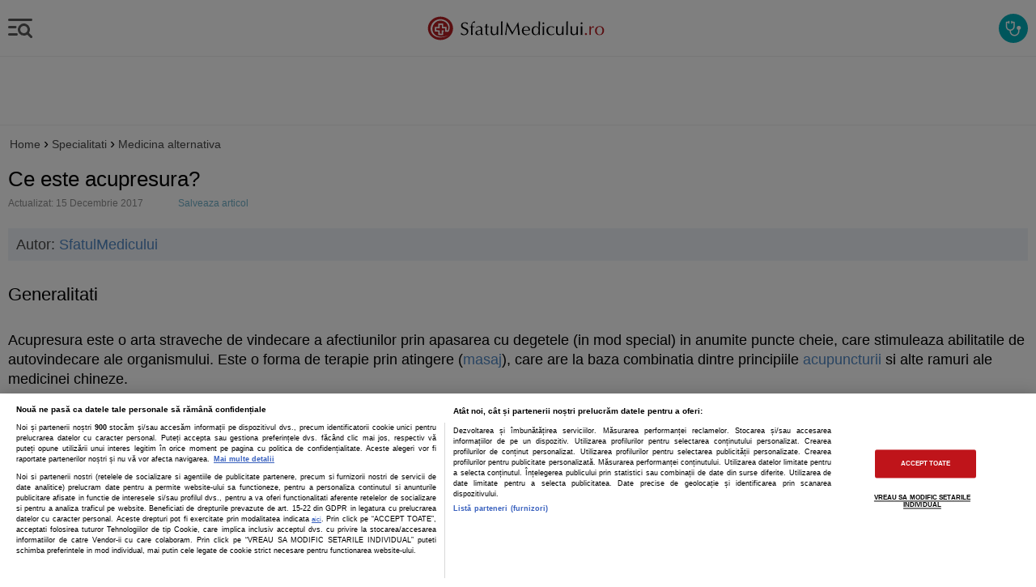

--- FILE ---
content_type: text/html; charset=utf-8
request_url: https://m.sfatulmedicului.ro/Terapii-complementare/ce-este-acupresurai_7228
body_size: 23646
content:
<!DOCTYPE HTML>
<html lang="ro">
<head>
    <title>Ce este acupresura?</title>
    <meta http-equiv="content-type" content="text/html; charset=utf-8" />
    <META HTTP-EQUIV="CACHE-CONTROL" CONTENT="NO-CACHE" />
    <meta name="description" content="Acupresura este o arta straveche de vindecare a afectiunilor prin apasarea cu degetele (in mod special) in anumite puncte cheie, care stimuleaza abilitatile de autovindecare ale organismului. Este o f" />
    <meta name="keywords" content="acupresura, presopunctura, acupunctura, terapie, acupresura boli" />
    <meta name="robots" content="noodp" />
                
    <link rel="canonical" href="https://www.sfatulmedicului.ro/Terapii-complementare/ce-este-acupresurai_7228">

    
                        
        

<meta name="cXenseParse:pageclass" content="article"/>
<meta name="cXenseParse:url" content="https://m.sfatulmedicului.ro/Terapii-complementare/ce-este-acupresurai_7228"/>

<script id="uniqode_sync" type="text/javascript" data-cfasync="false" data-no-optimize="1" data-no-defer="1">
    var uniqode = uniqode || {};
    uniqode.cmd = uniqode.cmd || [];
    uniqode.cmd.push(['page', {
        site: "sfatulmedicului",
        section: "post",
        category: ["medicina_alternativa"],
        subcategory: [],
        article: 7228,
        tags: [],
        client: "null",
    }]);
    var googletag = googletag || {};
    googletag.cmd = googletag.cmd || [];
    var cX = cX || { options: { consent: true } };
    cX.callQueue = cX.callQueue || [];
    var uqhb = uqhb || {};
    uqhb.que = uqhb.que || [];
</script>
<script src="https://ineed2s.ro/sfatulmedicului.ro/uniqode.sync.min.js"  type="text/javascript" data-cfasync="false" data-no-optimize="1" data-no-defer="1" async></script>
    
    <meta name="viewport" content="width=device-width, initial-scale=1, maximum-scale=1, user-scalable=no, minimum-scale=1"/>
    <meta name="HandheldFriendly" content="true"/>

    <link rel="icon" type="image/png" href="//m.sfatulmedicului.ro/external/img/favicons/favicon-32x32.png" sizes="32x32">
            <link rel="icon" type="image/png" href="//m.sfatulmedicului.ro/external/img/favicons/favicon-16x16.png" sizes="16x16">
        <link rel="icon" type="image/png" href="//m.sfatulmedicului.ro/external/img/favicons/favicon-32x32.png" sizes="32x32">
        <link rel="icon" type="image/png" href="//m.sfatulmedicului.ro/external/img/favicons/android-chrome-192x192.png" sizes="192x192">
        <link rel="icon" type="image/png" href="//m.sfatulmedicului.ro/external/img/favicons/favicon-96x96.png" sizes="96x96">
                <link rel="manifest" href="https://m.sfatulmedicului.ro/external/img/favicons/manifest.json">
        <link rel="mask-icon" href="//m.sfatulmedicului.ro/external/img/favicons/safari-pinned-tab.svg" color="#b61d22">
        <meta name="msapplication-TileColor" content="#da532c">
        <meta name="msapplication-TileImage" content="//m.sfatulmedicului.ro/external/img/favicons/mstile-144x144.png">
        <meta name="theme-color" content="#ffffff">
    
    <link rel="stylesheet" href="https://m.sfatulmedicului.ro/external/css/aws.css?v=2">

     

        <link rel="stylesheet" href="https://m.sfatulmedicului.ro/external/mobile2/css/style_gen.css?v=12">

    
        
    <script>var SYSTEM_WEB_PATH = '//m.sfatulmedicului.ro/';window.AMVC_WEB_PATH = '//m.sfatulmedicului.ro/'; var SYSTEM_MOBILE_PATH = '//m.sfatulmedicului.ro/';var cookiesSocialMedia = 0;</script>

        
    




<!-- Global site tag (gtag.js) - Google Analytics -->
<script async src="https://www.googletagmanager.com/gtag/js?id=G-XME1SB1VGE"></script>
<script>
window.dataLayer = window.dataLayer || [];
function gtag(){dataLayer.push(arguments);}
gtag('js', new Date());
gtag('consent', 'default', {
'ad_storage': 'denied',
'ad_user_data': 'denied',
'ad_personalization': 'denied',
'analytics_storage': 'denied'
});
gtag('config', 'G-XME1SB1VGE', { 'anonymize_ip': true , 'section': "medicina_alternativa"});


</script>




    
        
    
        </head>
<body>
    
<script>
var ad = document.createElement('div');
ad.id = 'AdSense';
ad.className = 'AdSense';
ad.style.display = 'block';
ad.style.position = 'absolute';
ad.style.top = '-1px';
ad.style.height = '1px';
document.body.appendChild(ad);
</script>
    <header class=""  style="height:70px;">
    <div id="menu_bar">        
		<div class="first_menu">
			<div class="menu left"></div>
            <a href="//m.sfatulmedicului.ro/" class="logo" title="Sfatul Medicului.ro"><svg alt="Sfatulmedicului.ro" width="617.67px" height="100.82px" enable-background="new 0 0 617.673 100.823" version="1.1" viewBox="0 0 617.673 100.823" xml:space="preserve" xmlns="http://www.w3.org/2000/svg"><path d="m53.217 10.004c23.563 0.316 42.428 18.668 42.128 40.981-0.3 22.312-19.652 40.15-43.214 39.834s-42.427-18.668-42.128-40.981c0.3-22.313 19.651-40.15 43.214-39.834zm-25.704 62.487c13.66 13.642 36.969 11.13 52.357 1.588-45.584 20.002-68.036-18-46.404-41.943 17.742-19.716 54.58-2.613 44.354 25.427-0.735 0.056-4.395-0.062-4.444-0.082 0.015-1.094 0.102-7.595 0.156-11.645l-11.653-0.156 0.161-11.957-16.586-0.089-0.159 11.823-11.676-0.157-0.221 16.422 11.677 0.156-0.158 11.73 16.583 0.224 0.158-11.73 2.288 0.03 0.085-4.776-7.054-0.095-0.165 11.761-7.017-0.127 0.086-11.729-11.766-0.159 0.159-7.029 11.702 0.157 0.158-11.811 7.172 0.097-0.039 11.813 11.575 0.155c-0.097 2.356-0.172 9.704-0.191 11.807 1.59-0.042 9.595 0.238 10.854 0.146 4.387-4.719 5.199-15.672 3.678-22.229-2.319-10.002-11.352-16.972-20.83-19.804-6.444-1.925-13.972-2.037-20.631 0.093-9.306 2.978-16.734 10.46-20.276 19.494-4.285 10.93-2.04 24.5 6.067 32.595z" clip-rule="evenodd" fill="#B61E23" fill-rule="evenodd"/><path d="m143.85 37.615h-0.683c-0.565-1.697-1.579-3.063-3.062-4.119-1.483-1.057-3.116-1.579-4.908-1.579-2.188 0-4.034 0.726-5.549 2.177-1.505 1.44-2.262 3.223-2.262 5.324 0 2.252 0.694 4.022 2.092 5.314 1.397 1.302 4.182 2.752 8.344 4.385 3.339 1.313 5.751 2.816 7.245 4.534 1.483 1.708 2.23 3.842 2.23 6.403 0 4.021-1.44 7.383-4.333 10.083-2.88 2.699-6.519 4.055-10.894 4.055-4.215 0-7.79-1.174-10.724-3.532l0.128-0.405c0.331-1.089 0.598-2.081 0.811-2.987 0.202-0.918 0.31-1.675 0.31-2.306h0.662c0.853 1.836 2.23 3.362 4.118 4.588 1.9 1.217 3.831 1.825 5.794 1.825 2.667 0 4.866-0.843 6.594-2.528 1.729-1.696 2.593-3.874 2.593-6.541 0-2.038-0.65-3.725-1.942-5.047-1.291-1.323-3.596-2.636-6.936-3.959-4.108-1.558-6.85-3.137-8.248-4.716-1.856-2.103-2.785-4.588-2.785-7.438 0-3.468 1.27-6.284 3.798-8.473 2.529-2.187 5.804-3.285 9.828-3.285 3.393 0 6.562 1.003 9.507 2.998-0.864 2.007-1.429 3.746-1.728 5.229zm17.457 6.434h6.583l-0.15 1.26c0 0.458 0.054 0.874 0.15 1.247h-0.651l-2.838-0.16h-3.062l-0.032 3.521 0.245 16.166 0.225 6.487v0.778c-0.459-0.064-0.907-0.117-1.334-0.16-0.437-0.042-0.907-0.063-1.408-0.063-1.078 0-1.984 0.075-2.71 0.224l0.043-0.854 0.234-12.526 0.107-8.195-0.107-4.278v-1.1h-2.336l-1.75 0.16h-0.469l0.128-1.247v-0.662c-0.064-0.268-0.106-0.469-0.128-0.598l4.556 0.16c0-2.796 0.662-5.933 1.974-9.411 0.993-2.667 2.38-4.77 4.162-6.306 1.771-1.548 3.691-2.315 5.782-2.315h1.346c-0.107 0.586-0.192 1.217-0.257 1.867-0.053 0.65-0.085 1.249-0.085 1.771l0.117 1.43-0.491 0.277c-0.982-0.631-2.059-0.939-3.222-0.939-1.59 0-2.871 0.512-3.852 1.537-0.971 1.013-1.462 2.368-1.462 4.054 0 1.217 0.042 2.411 0.149 3.597 0.094 1.184 0.276 2.613 0.543 4.278zm12.686 5.944v-3.564l0.437-0.277c2.039-1.237 3.725-2.081 5.058-2.54 1.334-0.458 2.892-0.683 4.663-0.683 3.265 0 5.815 0.864 7.629 2.604 1.814 1.729 2.721 4.172 2.721 7.33 0 0.438-0.032 1.227-0.085 2.38-0.054 1.152-0.075 1.952-0.075 2.411l-0.16 4.983c0 3.927 0.128 6.37 0.374 7.33 0.256 0.96 0.939 1.441 2.069 1.441 0.331 0 0.801-0.086 1.409-0.258v1.249c-0.778 0.32-1.504 0.555-2.187 0.726-0.693 0.171-1.313 0.245-1.878 0.245-2.646 0-4.14-1.27-4.47-3.809-2.817 3.041-6.029 4.566-9.625 4.566-2.688 0-4.812-0.684-6.369-2.06-1.548-1.376-2.326-3.275-2.326-5.698 0-2.603 0.789-4.588 2.357-5.964 1.579-1.376 4.279-2.358 8.109-2.945 3.841-0.576 6.456-1.377 7.843-2.368 0.128-0.939 0.192-1.665 0.192-2.166 0-2.209-0.662-4.001-1.974-5.378-1.313-1.376-3.031-2.06-5.154-2.06-0.875 0-1.696 0.096-2.465 0.277-0.768 0.192-1.525 0.49-2.251 0.908-1.376 0.777-2.444 1.876-3.223 3.318h-0.619v2e-3zm15.685 7.725l-0.714 0.127-3.82 0.875c-3.745 0.812-6.156 1.644-7.224 2.508-1.057 0.865-1.59 2.38-1.59 4.525 0 1.62 0.534 2.976 1.611 4.043 1.078 1.077 2.433 1.612 4.076 1.612 1.441 0 2.838-0.396 4.193-1.175s2.455-1.846 3.287-3.201v-0.565l0.085-5.313 0.096-2.816v-0.62zm16.133-20.455l5.356-2.059 0.107 0.746c0 0.587-0.107 1.75-0.331 3.511-0.128 0.992-0.192 2.368-0.192 4.119v0.598l6.936-0.16c-0.128 0.459-0.213 0.896-0.256 1.291 0 0.224 0.011 0.405 0.032 0.532 0.021 0.118 0.096 0.363 0.224 0.715h-6.85l-0.085 5.282-0.064 5.282v5.346l0.064 4.321c0 1.686 0.416 2.966 1.248 3.852 0.822 0.886 1.984 1.334 3.479 1.334 0.96 0 1.953-0.17 2.988-0.502v1.44c-2.145 0.727-4.023 1.089-5.634 1.089-2.145 0-3.863-0.726-5.154-2.178-1.291-1.439-1.942-3.371-1.942-5.792l0.139-3.811 0.181-4.759 0.097-5.154v-2.624l-0.097-3.127h-0.533-1.878c-0.544 0-1.109 0.043-1.717 0.119 0.149-0.523 0.224-0.939 0.224-1.249 0-0.374-0.075-0.789-0.224-1.248h4.226v-0.406l-0.097-2.816-0.181-2.999-0.066-0.693zm43.171 6.22c-0.213 1.793-0.373 3.969-0.501 6.529-0.128 2.573-0.192 5.357-0.192 8.387 0 2.434 0.032 4.898 0.096 7.373 0.064 2.487 0.139 5.005 0.224 7.576-0.267-0.085-0.544-0.148-0.811-0.191-0.278-0.043-0.577-0.064-0.907-0.064-0.757 0-1.291 0.021-1.611 0.043-0.32 0.031-0.886 0.107-1.676 0.213l0.129-2.528 0.096-2.508-0.225-0.127c-2.187 3.979-5.548 5.974-10.062 5.974-3.19 0-5.709-0.959-7.533-2.88-1.835-1.91-2.752-4.567-2.752-7.971l0.149-4.845v-9.411l-0.149-4.939-0.097-0.619c0.438 0.063 0.875 0.106 1.302 0.149 0.426 0.043 0.885 0.063 1.387 0.063 0.854 0 1.804-0.074 2.849-0.224-0.085 0.683-0.16 1.462-0.224 2.315-0.064 0.854-0.096 1.59-0.096 2.219l-0.16 4.813-0.128 4.759v2.028l0.405 5.634c0.309 1.675 1.12 3.019 2.433 4.033 1.301 1.023 2.923 1.536 4.855 1.536 2.475 0 4.492-1.015 6.05-3.029 1.185-1.569 1.771-4.216 1.771-7.949l0.129-5.815-0.129-5.037c0-2.283-0.096-4.118-0.277-5.495 0.48 0.063 0.939 0.106 1.388 0.149 0.448 0.043 0.896 0.063 1.333 0.063 0.875 0 1.846-0.074 2.934-0.224zm14.341-17.254c0 1.014-0.021 1.932-0.064 2.753-0.139 2.807-0.213 4.279-0.213 4.406l-0.128 7.758-0.097 8.536 0.097 7.843 0.128 7.885c0 2.604 0.096 5.25 0.277 7.938l-2.817-0.224c-0.928 0-1.888 0.075-2.902 0.224l0.054-0.661c0-1.313 0.042-3.394 0.128-6.253 0.16-5.42 0.245-8.313 0.245-8.686 0.086-3.777 0.128-7.49 0.128-11.129v-5.505l-0.128-7.875c0-2.987-0.096-5.313-0.277-7.011 0.416 0.086 0.843 0.149 1.281 0.192 0.438 0.042 0.971 0.063 1.601 0.063 1.023 2e-3 1.919-0.083 2.687-0.254zm14.725 3.351h1.058l0.256 0.534 4.406 8.525 4.278 8.291c3.5 6.818 6.413 12.142 8.729 15.973l0.31 0.533h0.245c0.875-1.377 2.411-4.13 4.599-8.259l4.481-8.151 4.631-8.42 4.76-8.439 0.309-0.587h0.854l0.832 7.404 0.822 7.908 0.704 6.785 0.683 6.104 1.057 8.279c0.438 3.648 0.789 6.071 1.035 7.287-0.438-0.064-0.906-0.117-1.409-0.16-0.501-0.042-1.034-0.063-1.621-0.063-0.981 0-1.985 0.075-3.03 0.224l-0.032-0.661c0-1.291-0.075-3.03-0.224-5.207-0.139-2.177-0.353-4.652-0.641-7.438-0.277-2.784-0.662-6.241-1.143-10.36l-0.906-7.789-0.096-0.875c-0.545 0.811-1.205 1.91-1.985 3.286-0.778 1.377-1.643 2.935-2.571 4.685l-4.172 7.864-3.948 7.555c-1.941 3.713-3.254 6.477-3.947 8.312h-0.747c-0.694-1.622-1.953-4.183-3.799-7.661l-3.97-7.714c-1.909-3.789-3.18-6.242-3.83-7.342l-4.321-7.768-0.341-0.651-0.129 0.747c-0.33 2.315-0.65 4.908-0.971 7.789l-0.875 8.121c-0.769 7.34-1.152 12.174-1.152 14.511v0.597c-0.331-0.064-0.684-0.117-1.035-0.16-0.352-0.042-0.693-0.063-1.024-0.063-0.886 0-1.696 0.075-2.444 0.224l0.161-0.938 1.056-6.04c0.758-4.598 1.782-11.832 3.095-21.691l1.163-8.472 0.779-5.966 0.06-0.663zm77.22 37.826l-0.5 3.169-0.566 0.416c-3.105 2.134-6.52 3.201-10.255 3.201-4.705 0-8.387-1.377-11.043-4.141-2.657-2.763-3.99-6.604-3.99-11.523 0-4.674 1.313-8.387 3.938-11.161 2.624-2.773 6.188-4.161 10.69-4.161 4.087 0 7.245 1.163 9.486 3.488 2.24 2.338 3.361 5.624 3.361 9.86l-0.098 1.845c-1.994-0.053-3.775-0.096-5.345-0.139-1.579-0.031-3.265-0.053-5.079-0.053l-10.605 0.191h-0.812l-0.096 1.378c0 3.617 0.981 6.509 2.935 8.652 1.963 2.156 4.588 3.232 7.874 3.232 3.82 0 7.054-1.472 9.721-4.416l0.384 0.162zm-3.98-11.599c0-1.761-0.203-3.307-0.598-4.662-0.395-1.345-0.929-2.475-1.622-3.393-1.228-1.697-3.084-2.54-5.56-2.54-2.518 0-4.608 0.971-6.273 2.913-0.875 1.046-1.547 2.177-2.006 3.382-0.522 1.377-0.779 2.85-0.779 4.417l4.439 0.129h8.183c1.975 0 3.384-0.086 4.216-0.246zm34.241 17.542l0.095-5.976-0.341 0.438-2.187 2.936c-0.674 0.916-1.761 1.696-3.267 2.337-1.515 0.629-3.062 0.949-4.651 0.949-4.099 0-7.331-1.345-9.667-4.045-2.348-2.698-3.521-6.444-3.521-11.245 0-4.706 1.259-8.505 3.776-11.406 2.519-2.893 5.827-4.343 9.924-4.343 4.183 0 7.458 2.026 9.807 6.092l0.032-0.437 0.095-5.411-0.095-11.128-0.16-5.036v-0.844c0.555 0.064 1.055 0.117 1.473 0.16 0.426 0.043 0.843 0.064 1.258 0.064 0.748 0 1.623-0.075 2.615-0.225 0 0.875-0.032 1.878-0.098 3.009-0.137 2.604-0.212 4.162-0.212 4.685l-0.214 7.661-0.16 18.822 0.16 11.972v0.971c-0.417-0.064-0.821-0.117-1.227-0.16-0.405-0.042-0.769-0.063-1.1-0.063-0.564-1e-3 -1.343 0.074-2.335 0.223zm-8.909-27.86c-2.925 0-5.177 1.164-6.744 3.5-1.568 2.337-2.349 5.676-2.349 10.041 0 4.033 0.769 7.159 2.295 9.368 1.525 2.209 3.671 3.318 6.455 3.318 2.828 0 5.068-1.27 6.744-3.811 1.675-2.55 2.508-5.953 2.508-10.222 0-3.777-0.79-6.754-2.369-8.931s-3.756-3.263-6.54-3.263zm28.19-1.995c-0.192 1.707-0.332 4.396-0.438 8.077-0.106 3.682-0.16 8.366-0.16 14.053 0 1.152 0.031 2.571 0.097 4.289 0.063 1.708 0.095 2.85 0.095 3.436l-2.815-0.224c-0.94 0-1.867 0.075-2.807 0.224 0.288-2.005 0.437-4.588 0.437-7.756l0.118-7.129-0.118-7.159c0-3.393-0.097-5.996-0.276-7.811 0.522 0.063 1.023 0.117 1.494 0.16 0.48 0.042 0.961 0.064 1.44 0.064 0.585 1e-3 1.557-0.074 2.933-0.224zm-2.977-13.849c0.875 0 1.633 0.31 2.25 0.938 0.632 0.63 0.94 1.388 0.94 2.284 0 0.874-0.309 1.621-0.94 2.251-0.617 0.629-1.375 0.938-2.25 0.938-0.854 0-1.601-0.31-2.24-0.938-0.651-0.63-0.972-1.377-0.972-2.251 0-0.854 0.309-1.612 0.939-2.252 0.619-0.65 1.387-0.97 2.273-0.97zm36.685 15.94l-1.377 4.162h-0.62c-0.692-1.397-1.77-2.529-3.253-3.394s-3.073-1.291-4.782-1.291c-3.104 0-5.675 1.237-7.703 3.703-2.038 2.465-3.051 5.591-3.051 9.356 0 4.023 1.087 7.311 3.254 9.86 2.166 2.55 4.95 3.83 8.377 3.83 3.222 0 6.157-1.313 8.781-3.938l0.5 0.129-0.223 2.816c-2.775 2.272-6.22 3.403-10.351 3.403-4.833 0-8.687-1.418-11.567-4.268-2.87-2.849-4.311-6.669-4.311-11.492 0-4.62 1.538-8.344 4.61-11.172 3.073-2.827 7.117-4.235 12.122-4.235 3.414 3e-3 6.616 0.845 9.594 2.531zm32.137-2.102c-0.215 1.793-0.375 3.969-0.501 6.529-0.129 2.573-0.194 5.357-0.194 8.387 0 2.434 0.034 4.898 0.098 7.373 0.063 2.487 0.14 5.005 0.223 7.576-0.266-0.085-0.543-0.148-0.809-0.191-0.277-0.043-0.577-0.064-0.909-0.064-0.757 0-1.289 0.021-1.609 0.043-0.32 0.031-0.886 0.107-1.675 0.213l0.126-2.528 0.097-2.508-0.223-0.127c-2.189 3.979-5.549 5.974-10.064 5.974-3.189 0-5.708-0.959-7.532-2.88-1.835-1.91-2.752-4.567-2.752-7.971l0.148-4.845v-9.411l-0.148-4.939-0.098-0.619c0.438 0.063 0.875 0.106 1.304 0.149 0.426 0.043 0.886 0.063 1.387 0.063 0.854 0 1.803-0.074 2.85-0.224-0.086 0.683-0.16 1.462-0.226 2.315-0.063 0.854-0.095 1.59-0.095 2.219l-0.16 4.813-0.129 4.759v2.028l0.406 5.634c0.309 1.675 1.12 3.019 2.433 4.033 1.301 1.023 2.924 1.536 4.854 1.536 2.476 0 4.493-1.015 6.051-3.029 1.184-1.569 1.772-4.216 1.772-7.949l0.126-5.815-0.126-5.037c0-2.283-0.098-4.118-0.277-5.495 0.479 0.063 0.938 0.106 1.386 0.149 0.449 0.043 0.896 0.063 1.333 0.063 0.875 0 1.843-0.074 2.933-0.224zm14.34-17.254c0 1.014-0.02 1.932-0.063 2.753-0.141 2.807-0.215 4.279-0.215 4.406l-0.128 7.758-0.095 8.536 0.095 7.843 0.128 7.885c0 2.604 0.098 5.25 0.277 7.938l-2.815-0.224c-0.929 0-1.89 0.075-2.904 0.224l0.055-0.661c0-1.313 0.043-3.394 0.128-6.253 0.16-5.42 0.246-8.313 0.246-8.686 0.084-3.777 0.126-7.49 0.126-11.129v-5.505l-0.126-7.875c0-2.987-0.097-5.313-0.279-7.011 0.417 0.086 0.843 0.149 1.282 0.192 0.438 0.042 0.97 0.063 1.599 0.063 1.026 2e-3 1.921-0.083 2.689-0.254zm34.518 17.254c-0.214 1.793-0.371 3.969-0.5 6.529-0.129 2.573-0.194 5.357-0.194 8.387 0 2.434 0.034 4.898 0.098 7.373 0.065 2.487 0.14 5.005 0.226 7.576-0.269-0.085-0.546-0.148-0.813-0.191-0.276-0.043-0.576-0.064-0.908-0.064-0.758 0-1.289 0.021-1.609 0.043-0.32 0.031-0.886 0.107-1.675 0.213l0.128-2.528 0.095-2.508-0.223-0.127c-2.188 3.979-5.549 5.974-10.062 5.974-3.192 0-5.711-0.959-7.535-2.88-1.835-1.91-2.752-4.567-2.752-7.971l0.148-4.845v-9.411l-0.148-4.939-0.098-0.619c0.439 0.063 0.877 0.106 1.304 0.149 0.426 0.043 0.886 0.063 1.386 0.063 0.854 0 1.804-0.074 2.85-0.224-0.085 0.683-0.159 1.462-0.225 2.315-0.063 0.854-0.095 1.59-0.095 2.219l-0.16 4.813-0.129 4.759v2.028l0.406 5.634c0.309 1.675 1.12 3.019 2.433 4.033 1.301 1.023 2.924 1.536 4.855 1.536 2.476 0 4.491-1.015 6.049-3.029 1.184-1.569 1.772-4.216 1.772-7.949l0.128-5.815-0.128-5.037c0-2.283-0.098-4.118-0.277-5.495 0.479 0.063 0.938 0.106 1.386 0.149 0.449 0.043 0.897 0.063 1.335 0.063 0.874 0 1.843-0.074 2.932-0.224zm14.809 0.011c-0.191 1.707-0.329 4.396-0.437 8.077-0.106 3.682-0.16 8.366-0.16 14.053 0 1.152 0.033 2.571 0.097 4.289 0.063 1.708 0.097 2.85 0.097 3.436l-2.818-0.224c-0.938 0-1.866 0.075-2.807 0.224 0.289-2.005 0.438-4.588 0.438-7.756l0.119-7.129-0.119-7.159c0-3.393-0.095-5.996-0.277-7.811 0.523 0.063 1.026 0.117 1.495 0.16 0.479 0.042 0.96 0.064 1.44 0.064 0.586 1e-3 1.557-0.074 2.932-0.224zm-2.975-13.849c0.875 0 1.632 0.31 2.252 0.938 0.629 0.63 0.938 1.388 0.938 2.284 0 0.874-0.31 1.621-0.938 2.251-0.62 0.629-1.377 0.938-2.252 0.938-0.854 0-1.601-0.31-2.241-0.938-0.651-0.63-0.972-1.377-0.972-2.251 0-0.854 0.312-1.612 0.94-2.252 0.618-0.65 1.387-0.97 2.273-0.97z" fill="#000002"/> <path d="m546.12 66.627c0.96 0 1.795 0.352 2.498 1.066 0.715 0.705 1.066 1.537 1.066 2.497 0 0.981-0.352 1.814-1.046 2.519-0.704 0.694-1.535 1.046-2.519 1.046-0.96 0-1.792-0.342-2.495-1.035-0.715-0.683-1.066-1.526-1.066-2.529 0-0.939 0.352-1.771 1.043-2.485 0.707-0.716 1.539-1.079 2.519-1.079zm16.807-16.977l0.406-0.469 1.94-2.786c1.536-2.229 3.607-3.339 6.189-3.339 0.66 0 1.291 0.149 1.866 0.438-0.329 1.398-0.489 2.646-0.489 3.745l0.083 1.163-0.437 0.277c-0.992-0.704-2.027-1.057-3.116-1.057-1.866 0-3.401 0.77-4.619 2.315-1.218 1.537-1.824 4.129-1.824 7.779v10.35c0 0.769 0.032 1.824 0.095 3.158 0.065 1.334 0.098 2.038 0.098 2.123-0.395-0.064-0.78-0.117-1.152-0.16-0.374-0.042-0.715-0.063-1.025-0.063-0.715 0-1.685 0.075-2.934 0.224v-0.661l0.224-6.903 0.097-7.352-0.32-14.245v-0.693c0.289 0.063 0.641 0.106 1.055 0.149 0.418 0.043 0.897 0.063 1.432 0.063 1.099 0 1.973-0.074 2.613-0.213l0.012 0.693c0 0.502-0.012 1.003-0.043 1.483-0.022 0.49-0.074 0.854-0.149 1.109l-0.097 1.899 0.095 0.973zm29.684-6.786c4.502 0 8.141 1.366 10.904 4.108 2.773 2.742 4.162 6.37 4.162 10.894 0 4.695-1.44 8.537-4.333 11.557-2.881 3.009-6.583 4.514-11.107 4.514-4.61 0-8.301-1.409-11.065-4.215-2.774-2.817-4.161-6.595-4.161-11.322 0-4.566 1.44-8.29 4.311-11.192 2.88-2.892 6.636-4.344 11.289-4.344zm-0.034 2.007c-2.976 0-5.396 1.29-7.243 3.873-1.857 2.582-2.784 5.976-2.784 10.189 0 3.959 0.884 7.106 2.667 9.465 1.781 2.357 4.15 3.531 7.117 3.531 2.87 0 5.229-1.313 7.052-3.938 1.835-2.624 2.753-6.017 2.753-10.189 0-3.979-0.863-7.128-2.581-9.443-1.718-2.325-4.045-3.488-6.981-3.488z" fill="#B61E23"/> </svg></a>
				
            
						
			<div class="helpSFM" id="sfm_help_img">
			<svg width="24" height="24" viewBox="0 0 24 24" fill="none"><path d="M13.4751 21.5C11.8084 21.5 10.3918 20.9167 9.2251 19.75C8.05843 18.5833 7.4751 17.1667 7.4751 15.5V14.95C6.1251 14.7833 4.9961 14.1833 4.0881 13.15C3.17943 12.1167 2.7251 10.9 2.7251 9.5V4.65C2.7251 4.4 2.81243 4.18733 2.9871 4.012C3.16243 3.83733 3.3751 3.75 3.6251 3.75H5.7251V3.5C5.7251 3.28333 5.7961 3.104 5.9381 2.962C6.07943 2.82067 6.25843 2.75 6.4751 2.75C6.69176 2.75 6.8711 2.82067 7.0131 2.962C7.15443 3.104 7.2251 3.28333 7.2251 3.5V5.5C7.2251 5.71667 7.15443 5.89567 7.0131 6.037C6.8711 6.179 6.69176 6.25 6.4751 6.25C6.25843 6.25 6.07943 6.179 5.9381 6.037C5.7961 5.89567 5.7251 5.71667 5.7251 5.5V5.25H4.2251V9.5C4.2251 10.6 4.61676 11.5417 5.4001 12.325C6.18343 13.1083 7.1251 13.5 8.2251 13.5C9.3251 13.5 10.2668 13.1083 11.0501 12.325C11.8334 11.5417 12.2251 10.6 12.2251 9.5V5.25H10.7251V5.5C10.7251 5.71667 10.6544 5.89567 10.5131 6.037C10.3711 6.179 10.1918 6.25 9.9751 6.25C9.75843 6.25 9.57943 6.179 9.4381 6.037C9.2961 5.89567 9.2251 5.71667 9.2251 5.5V3.5C9.2251 3.28333 9.2961 3.104 9.4381 2.962C9.57943 2.82067 9.75843 2.75 9.9751 2.75C10.1918 2.75 10.3711 2.82067 10.5131 2.962C10.6544 3.104 10.7251 3.28333 10.7251 3.5V3.75H12.8251C13.0751 3.75 13.2878 3.83733 13.4631 4.012C13.6378 4.18733 13.7251 4.4 13.7251 4.65V9.5C13.7251 10.9 13.2711 12.1167 12.3631 13.15C11.4544 14.1833 10.3251 14.7833 8.9751 14.95V15.5C8.9751 16.75 9.41276 17.8127 10.2881 18.688C11.1628 19.5627 12.2251 20 13.4751 20C14.7251 20 15.7878 19.5627 16.6631 18.688C17.5378 17.8127 17.9751 16.75 17.9751 15.5V13.875C17.4584 13.7083 17.0294 13.404 16.6881 12.962C16.3461 12.5207 16.1751 12.0167 16.1751 11.45C16.1751 10.7333 16.4251 10.125 16.9251 9.625C17.4251 9.125 18.0251 8.875 18.7251 8.875C19.4418 8.875 20.0501 9.125 20.5501 9.625C21.0501 10.125 21.3001 10.7333 21.3001 11.45C21.3001 12.0167 21.1294 12.5207 20.7881 12.962C20.4461 13.404 20.0084 13.7083 19.4751 13.875V15.5C19.4751 17.1667 18.8918 18.5833 17.7251 19.75C16.5584 20.9167 15.1418 21.5 13.4751 21.5Z" fill="#ffffff" stroke-width="0"></path></svg>
			</div>
			<style>
			@keyframes helpSFMTmp {0% {transform: scale(0)} 2% {transform: scale(0)} 25% {transform: scale(1)} 75% {transform: scale(1)} 98% {transform: scale(0)}to {transform: scale(0)}}
			.helpSFM {align-items: center;background-color: #00adb9;border-radius: 100%;display: flex;flex-shrink: 0;height: 36px;justify-content: center;margin-right: 10px;width: 36px}
			.helpSFM svg {animation: helpSFMTmp 1.8s ease-in-out infinite;}
			</style>
		</div>	
    </div>

    <nav class="navigation left">
        <div id="scroller">
            <ul>
			<li>
				<form class="search_form" action="//m.sfatulmedicului.ro/index.php?action=googl&module=Mobiles" method="get">					
					<input type="hidden" name="module" value="Mobiles">
					<input type="hidden" name="action" value="googl">
					<input name="q" type="search" class="search_mobile">
					<div class="search_control search-btn-left"></div>
				</form>
			</li>
			<li class="sfm_help" id="sfm_help_menu"><span>Cum te ajuta SfatulMedicului?</span></li>
			<li class="first">
				<span class="menu_par">Sanatatea A - Z<span class="exp_content"><i class="fas fa-chevron-down"></i></span></span>				
				<ul class="menu_child">
					<li>
						<section class="content intreaba-medicul">
							<a class="top" title="Specializari medicale" href="//m.sfatulmedicului.ro/articole-medicale">
								<h3>Specialitati medicale</h3>
							</a>
						</section>
					</li>
					<li>
						<section class="content intreaba-medicul">
							<a class="top" title="Boli si afectiuni" href="//m.sfatulmedicului.ro/boli-si-afectiuni">
								<h3>Boli si afectiuni</h3>
							</a>
						</section>
					</li>
					<li>
						<section class="content intreaba-medicul">							
							<a class="top" title="Medicamente" href="//m.sfatulmedicului.ro/medicamente">
								<h3>Medicamente</h3>
							</a> 							
						</section>
					</li>
					<li>
						<section class="content intreaba-medicul">							
							 <a class="top" title="Suplimente" href="//m.sfatulmedicului.ro/suplimente"><h3>Suplimente</h3></a>						
						</section>
					</li>
				</ul>
			</li>
			
			
			
			
            
            
			                <li class="first">
                    <span class="menu_par">Autoevaluare si simptome<span class="exp_content"><i class="fas fa-chevron-down"></i></span></span>
                    <ul class="menu_child">
                        <li>
                            <section class="content intreaba-medicul analize">
                                <a title="Interpretare simptome - chestionar" class="top" href="//m.sfatulmedicului.ro/autoevaluarea-sanatatii">
                                    <h3>Interpretare simptome - chestionar</h3>
                                </a>
                            </section>
                        </li>
                        <li>
                            <section class="content intreaba-medicul analize">
                                <a title="Interpretor valori analize" class="top" href="//m.sfatulmedicului.ro/interpretor-analize">
                                    <h3>Interpretor valori analize</h3>
                                </a>
                            </section>
                        </li>
                        <li>
                            <section class="content intreaba-medicul analize">
                                <a title="Semne si simptome" class="top" href="//m.sfatulmedicului.ro/simptome">
                                    <h3>Semne si simptome</h3>
                                </a>
                            </section>
                        </li>
                    </ul>
                </li>
              
                <li><a title="Grupuri de discutii" href="//m.sfatulmedicului.ro/comunitate">Grupuri de discutii</a></li>
                <li><a title="Cauta Medic" href="//m.sfatulmedicului.ro/medici">Cauta Medic</a></li>
                <li><a title="Spitale, Clinici, Cabinete" href="//m.sfatulmedicului.ro/clinici">Spitale, Clinici, Cabinete</a></li>               
                
				<li><a title="Programare rapida la medic" href="//m.sfatulmedicului.ro/clickmed">Programare rapida la medic</a></li>
				<li><a title="Despre noi" href="//m.sfatulmedicului.ro/despre">Despre noi</a></li>
                <li><a title="Contact" href="//m.sfatulmedicului.ro/contact">Contact</a></li>
                                    <li class="first login-general new_login"><span>Login / Cont nou</span></li>
				            </ul>
        </div>
        
        <div id="CM">
            <div></div><div>Programari online la peste 7500 de medici, usor si rapid.<br>Verifica preturi si disponibilitate.</div>
            <a href="https://www.clickmed.ro/" target="_blank" title="Clickmed, programari le medici">Incearca acum</a>
        </div>
    </nav>
    <div class="back-door-div bdd-menu1 menu left"></div>
</header>
    <div class="lipicioasa">
        



                    
                    <!-- /1033329/SfatulMedicului.ro/SfatulMedicului_ro-mob_top -->
	                
            
	    <div >
                <div id='div-gpt-ad-1618999912816-0' class="box_ads_mobile"></div>
            </div>
        

                
    
    </div>

            
<script>
    var search_url = '//m.sfatulmedicului.ro/index.php?action=boliAfectiuni&module=Mobiles&dict=';
    var item_url = '//m.sfatulmedicului.ro/index.php?action=articol&module=Mobiles&dict=&id=';
    var url = '//m.sfatulmedicului.ro/index.php?action=articol&module=Mobiles&id=7228&salveaza=1';
    var dict = 2;
</script>

<style>
/*
span, p, font {line-height: 1.35;padding-bottom: 20px;font-size: 2rem!important;color: #000;}*/

#save_article{display: inline-block!important;margin: 0px 40px;color: #127ea7;}
.tooltip-slider-2022{margin:10px 10px;background:#fff;border:1px solid #54667a;color:#747474;padding:9px;font-size:13px;border-radius:8px;display:none;font-weight:700;-webkit-box-shadow:0 0 10px 2px rgba(145,145,145,0.5);-moz-box-shadow:0 0 10px 2px rgba(145,145,145,0.5);box-shadow:0 0 10px 2px rgba(145,145,145,0.5)}
.tt-buton2-scosS{}
.tt-buton2-infiptS{}
.tt-butonsalvare-scos-cuprinsS{}
.tt-butonsalvare-infipt-cuprinsS{}
</style>

 

        
<ul class="breadcrumb">
    <li><a href="//m.sfatulmedicului.ro/">Home</a> <span>›</span></li>
        <li><a href="//m.sfatulmedicului.ro/articole-medicale" title="SfatulMedicului.ro">Specialitati</a> <span>›</span></li>
    <li><a href="//m.sfatulmedicului.ro/articole-medicale-medicina-alternativa_23">Medicina alternativa</a></li>
    </ul>

<section class="content boli-afectiuni single">
    <div class="top item wtpad10">
        <h1>Ce este acupresura?</h1>

        			<div style="margin: -40px 0 20px;opacity:.6;font-size:12px;">
				Actualizat: 15 Decembrie 2017
								<div id="save_article" style="display: none;" class="show-this-block2 buton-slider-cuprins-salvare2 buton-slider-2022-mobile buton2-slider-2022-mobile pin-scos-slider-2022" onclick="gtag('event', 'Salveaza articol mobile',{'event_category':'Cuprins','event_label':'Salveaza articol'});">
				Salveaza articol					
				</div>
				<div class="tooltip-slider-2022 tt-buton2-scosS tt-butonsalvare-scos-cuprinsS">
					Salveaza articolul pentru mai tarziu<br>
					<span style="font-weight: normal;">Poti accesa articolul oricand, de pe orice dispozitiv, din contul tau sfatulmedicului.ro sau din aplicatia de mobil SfatulMedicului (iOS, Android)</span>
				</div>
				<div class="tooltip-slider-2022 tt-buton2-infiptS tt-butonsalvare-infipt-cuprinsS">
					Sterge articolul<br>
					<span style="font-weight: normal;">Elimina articolul din lista celor salvate</span>
				</div>
				<div id="save_article_msg"></div>
			</div>
		
														<div class="artAuth-simple">Autor: <strong><a href="//m.sfatulmedicului.ro/despre">SfatulMedicului</a></strong></div>
									        

        <a name='Generalitati'></a><h4>Generalitati</h4><br>
<p>Acupresura este o arta straveche de vindecare a afectiunilor prin apasarea cu degetele (in mod special) in anumite puncte cheie, care stimuleaza abilitatile de autovindecare ale organismului. Este o forma de terapie prin atingere (<a href="//m.sfatulmedicului.ro/dictionar-medical/masaj_4096" title="Masaj">masaj</a>), care are la baza combinatia dintre principiile <a href="//m.sfatulmedicului.ro/Terapii-complementare/acupunctura_5347" title="Acupunctura ">acupuncturii</a> si alte ramuri ale medicinei chineze. <br />
<br />
Tehnica se bazeaza pe principiul acupuncturii - activarea unor terminatii nervoase sau a stimularii meridianelor in scopul reglarii energiilor corpului si a vindecarii <a href="//m.sfatulmedicului.ro/Educatie-pentru-sanatate/depistarea-precoce-a-bolilor_1230" title="Depistarea precoce a bolilor">bolilor</a> - doar ca acest lucru nu se face prin intermediul acelor, ci prin masaj.</p>

        



                    
                    <!-- /1033329/SfatulMedicului.ro/SfatulMedicului_ro-mob_1 -->
	                
            
	    <div class="box_ads_mobile_wp">
                <div id='div-gpt-ad-1618999716939-0' class="box_ads_mobile"></div>
            </div>
        

                
    
        <div style="display:block;margin:5px;"></div>
                    <div class="cuprins-articol">
                <h3>Cuprins articol</h3>
                <ol onclick="gtag('event','Click',{'event_category':'Article General Mobile', 'event_label':'Cuprins Top'});"><li><a href="#Generalitati" title="Generalitati">Generalitati</a></li><li><a href="#Scopul" title="Scopul">Scopul</a></li><li><a href="#Termeni_cheie" title="Termeni cheie">Termeni cheie</a></li><li><a href="#Tehnica" title="Tehnica">Tehnica</a></li><li><a href="#Mecanism_de_actiune" title="Mecanism de actiune">Mecanism de actiune</a></li><li><a href="#Autotratament" title="Autotratament">Autotratament</a></li><li><a href="#Masuri_de_precautie" title="Masuri de precautie">Masuri de precautie</a></li><li><a href="#Avantaje" title="Avantaje">Avantaje</a></li><li><a href="#Fluxul_de_energie_si_Reiki" title="Fluxul de energie si Reiki">Fluxul de energie si Reiki</a></li>
                                                                                </ol>
            </div>
            <div style="padding:10px 0;">



                    
                    <!-- /1033329/SfatulMedicului.ro/SfatulMedicului_ro-mob_2 -->
	                
            
	    <div class="box_ads_mobile_wp">
                <div id='div-gpt-ad-1618999743193-0' class="box_ads_mobile"></div>
            </div>
        

                
    
</div>
        

        
        
                                            <a name='Scopul'></a><h4 class="titlu-wiki-art">Scopul</h4>
<p>Acupresura realizata de un profesionist poate avea dublu rol: de preventie, dar si de tratament. Scopul de baza este acela de a activa puterile vindecatoare ale organismului prin stimularea unor puncte-cheie care se gasesc in organism. </p>
<p>Acupresura poate contribui la vindecarea mai multor tipuri de dureri si boli: <a href="//m.sfatulmedicului.ro/Astmul-bronsic/astm_3919" title="Despre astm">astm</a>, <a href="//m.sfatulmedicului.ro/Alergiile/alergiile_842" title="Alergiile">alergii</a>, <a href="//m.sfatulmedicului.ro/Gripa/raceala_469" title="Raceala">raceala</a> si <a href="//m.sfatulmedicului.ro/Gripa/gripa_666" title="Gripa">gripa</a>, sinuzite, <a href="//m.sfatulmedicului.ro/Cefaleea-si-migrena/durerile-de-cap-cefaleea_5462" title="Durerile de cap (cefaleea)">dureri de cap</a>, de <a href="//m.sfatulmedicului.ro/Caria-dentara/dinti-sensibilii_401" title="Dinti sensibili?">dinti</a>, <a href="//m.sfatulmedicului.ro/Disfunctii-sexuale-feminine/cauzele-disfunctiilor-sexuale_732" title="Cauzele disfunctiilor sexuale">disfunctii sexuale</a> etc. Scopul este de a stimula si debloca circulatia chi-ului prin activarea punctelor specifice, denumite puncte de presiune sau acupuncte.</p>
<a name='Termeni_cheie'></a><h4 class="titlu-wiki-art">Termeni cheie</h4>
<p>Pentru o intelegere si o invatare facila, ar trebui sa cunoasteti sensul celor mai des intalniti termeni in acupresura:<br />
<br />
<strong>Punct de acupunctura sau acupunct</strong> - punctul care va fi stimulat in acupresura, cel asupra caruia se va exercita presiunea;<br />
<br />
<strong>Chi </strong>- energia vitala universala, care sta la baza tuturor lucrurilor si fiintelor;<br />
<br />
<strong>Meridian</strong> - canal prin care circula chi in organism;<br />
<br />
<strong>Moxibustion</strong> - tehnica de acupunctura in care maestrul arde <a href="//m.sfatulmedicului.ro/Medicina-naturista/plantele-medicinale-in-terapiile-alternative_1460" title="Plantele medicinale in terapiile alternative">plante medicinale</a> denumite moxa sau pelin, in scopul deblocarii punctelor energetice ale organismului si a instituirii starii de sanatate;<br />
<br />
<strong>Shiastu</strong> - forma japoneza de acupresura;<br />
<br />
<strong>Yin/Yang</strong> - componente opuse ale energiei universale (chi) care atunci cand sunt in armonie determina sanatatea individului.</p>
<a name='Tehnica'></a><h4 class="titlu-wiki-art">Tehnica</h4>
<p>Actiunea care se face in acupresura poate fi atat blanda, dar si energica; consta in masaj, frictiune, palpare, miscari circulare si include atat tehnici de masaj terapeutic, dar si terapii integrate, ca cele care contribuie la eficacitatea acupresurii, de tipul influentei psihice, energiei vindecatoare a organismului etc.<br />
<br />
Spre deosebire de acupunctura, care necesita vizita la cabinetul unui specialist, acupresura se poate face si de catre o persoana neinitiata in mod special in aceasta arta.</p>

    
                                                                        



                    
                    <!-- /1033329/SfatulMedicului.ro/SfatulMedicului_ro-mob_3 -->
	                
            
	    <div class="box_ads_mobile_wp">
                <div id='div-gpt-ad-1618999792362-0' class="box_ads_mobile"></div>
            </div>
        

                                    
    
                                                                                            <p>Tehnicile de acupresura sunt usor de invatat si pot fi folosite pentru a oferi rapid, gratuit si eficient solutia la diverse simptome. Punctele energetice pot fi stimulate nu doar pentru a trata, ci si pentru a creste nivelul de energie al unei persoane, in scopul <a href="//m.sfatulmedicului.ro/Terapii-complementare/ghid-de-relaxare_1263" title="Ghid de relaxare">relaxarii</a> si a inducerii unei stari de bine si de a stimula actiunea <a href="//m.sfatulmedicului.ro/Diverse/afectiunile-sistemului-imunitar_6787" title="Afectiunile sistemului imunitar">sistemului imunitar</a>.   <br />
<br />
Metodele de presare si masaj a meridianelor energetice au ritmuri si intensitati diferite. Shiastu, de exemplu, cel mai cunoscut tip de acupresura poate fi destul de viguros, cu presiune ferma, aplicata in fiecare punct, timp de 3-5 secunde. </p>
<p>Stilul Jin Shin presupune apasarea cu delicatete a cel putin doua puncte energetice simultan, timp de un minut sau chiar mai mult. Tuina (tui na) si masajul thai sunt masaje care stimuleaza energia vindecatoare qi din punctele energetice, in timp ce masajul suedez cu ulei este mai degraba de <a href="//m.sfatulmedicului.ro/Terapii-complementare/ghid-de-relaxare_1263" title="Ghid de relaxare">relaxare</a>. <br />
<br />
Acupresura poate reprezenta o parte din tratamentul prescris de un medic (mai ales chinez), o sedinta de masaj terapeutic, un autotratament pentru <a href="//m.sfatulmedicului.ro/Educatie-pentru-sanatate/durerea-cronica_1205" title="Durerea cronica">durerile</a> comune sau anumite boli. </p>
<p>Medicul care va face aceste recomandari va analiza cu atentie pacientul din punct de vedere fizic, mental si emotional, va masura pulsul, va examina <a href="//m.sfatulmedicului.ro/Malformatii-congenitale/anchiloglosia-limba-fixata_226" title="Anchiloglosia - limba fixata">limba</a> si <a href="//m.sfatulmedicului.ro/Ingrijirea-pielii/structura-pielii_1418" title="Structura pielii">pielea</a> si va observa conduita pacientului,  pentru a putea oferi un diagnostic corect si pentru a sti care sunt meridianele dezechilibrate energetic. </p>
<p>Cand deficitul este localizat, medicul va recomanda exercitarea presiunii asupra anumitor puncte. Pe parcursul terapiei, specialistul in acupresura va evalua simptomele pacientului si starea sa generala de sanatate. <br />
<br />
In timpul sedintei de acupresura, pacientul va sta intins pe o masa speciala, imbracat in haine subtiri. Specialistul va palpa usor <a href="//m.sfatulmedicului.ro/Sanatate-prin-sport/exercitii-pentru-abdomen_1599" title="Exercitii pentru abdomen">abdomenul</a> si alte parti ale corpului pentru a determina dezechilibrele energetice. </p>

    
                                                
        
            

        
                






    
        <div class="box_recomandate">
            <strong>Citeste si despre:</strong>

            <!--similare-->
            <a href="//www.sfatulmedicului.ro/Terapii-complementare/presopunctura-in-refacerea-organismului_20500">Presopunctura in refacerea organismului</a>
                        <a href="//www.sfatulmedicului.ro/Terapii-complementare/presopunctura-localizarea-punctelor-specifice_7997">Presopunctura: localizarea punctelor specifice</a>
            
            <!--advertorial-->
                            <a href="//www.sfatulmedicului.ro/Afectiunile-coloanei-vertebrale/dureri-de-spate-ce-le-provoaca-si-ce-poti-face-pentru-o-viata-mai-buna_21376" onclick="gtag('event','PromoAdvertorial', {'event_category':'PromoAdvMob-Middle', 'event_label': 'Adv-21376-Dureri de spate: ce le provoaca si ce poti face pentru o viata mai buna'});">Dureri de spate: ce le provoaca si ce poti face pentru o viata mai buna</a>
                                        
                        <!--similare-->
            <a href="//www.sfatulmedicului.ro/Terapii-complementare/cum-functioneaza-si-ce-este-acupuncturai_16273">Cum functioneaza si ce este acupunctura?</a>
                        <a href="//www.sfatulmedicului.ro/Terapii-complementare/masajul-shiatsu_10188">Masajul shiatsu</a>
            
            <!--advertorial-->
                            <a href="//www.sfatulmedicului.ro/Educatie-pentru-sanatate/diminetile-tale-pot-incepe-fara-durere-de-spate_21358" onclick="gtag('event','PromoAdvertorial', {'event_category':'PromoAdvMob-Middle', 'event_label': 'Adv-21358-Diminetile tale pot incepe fara durere de spate'});">Diminetile tale pot incepe fara durere de spate</a>
                                        
            
                        
                    </div>

                                                                                                                <p>Apoi, terapeutul va lucra cu diferite meridiane, care corespund organelor  afectate. Profesionistul va folosi diverse tipuri de miscari ale degetelor si va exercita diferit presiunea asupra acupunctelor in functie de rezultatul dorit: cresterea energiei chi sau dispersarea ei in diferite puncte. </p>
<p>Se va observa si se va directiona fluxul de energie in corpul pacientului, in timpul sedintei. Uneori poate fi necesara introducerea tehnicii moxibustion.  <br />
<br />
O sedinta de acupresura este, in general, o experienta foarte placuta si cu beneficii imediate.  Pentru afectiunile cronice pot fi necesare mai multe interventii pentru a calma simptomele si a ameliora boala. Specialistul foloseste pentru realizarea masajului degetele, <a href="//m.sfatulmedicului.ro/Anatomia-membrelor-superioare/anatomia-mainii_5669" title="Anatomia mainii">mainile</a>, coatele, dar si <a href="//m.sfatulmedicului.ro/Afectiunile-genunchiului/afectiunile-genunchiului_1624" title="Afectiunile genunchiului">genunchii</a>. Durata este intre 5 si 15 minute.</p>
<a name='Mecanism_de_actiune'></a><h4 class="titlu-wiki-art">Mecanism de actiune</h4>
<p>Boala este considerata rezultatul unui dezechilibru organic, dar si al energiei chi din organism. Medicina chineza a dezvoltat sisteme complexe de relationare a organelor cu  simptomele fizice si cele <a href="//m.sfatulmedicului.ro/Sanatatea-mentala/sanatatea-mentala-ce-e-normal-si-ce-e-anormal_90" title="Sanatatea mentala: ce e normal si ce e anormal">mentale</a> si a elaborat tratamente corespunzatoare folosind meridiane si retele ale punctelor de presiune, care sunt clasificate si numerotate.</p>
<p>Acupresura incearca sa stimuleze punctele de pe meridianele chi, de la nivelul pielii, prin deblocarea si manipularea lor, in primul rand, manuala.</p>
<a name='Autotratament'></a><h4 class="titlu-wiki-art">Autotratament</h4>
<p>Acupresura este usor de invatat odata ce se cunoaste pozitia acupunctelor si meridianelor de pe <a href="//m.sfatulmedicului.ro/Educatie-pentru-sanatate/cum-sa-ne-educam-corpul_1238" title="Cum sa ne educam corpul">corp</a>. Avantajul este ca se poate aplica aproape oriunde si poate fi o forma de tratament care se poate realiza cu usurinta la domiciliu, atat asupra adultilor, dar si asupra copiilor.<br />
<br />
In timpul tratamentului sau autotratamentului prin acupunctura, atitudinea mentala (psihica) trebuie sa fie pozitiva (energia unei persoane trebuie sa contribuie la dezvoltarea starii de sanatate a altei persoane) si pacientul calm si relaxat. Se recomanda imbracamintea lejera si subtire. <br />
<br />
Se vor aplica tehnici generale pentru stimularea energiei din punctele de presiune:<br />
- <strong>tonifierea</strong> are rolul sa fortifice energia chi cu un nivel scazut - si se face prin apasarea degetului mare intr-un punct fix, cu o presiune constanta, timp de doua minute.<br />
- <strong>dispersia</strong> va imprastia energia chi blocata sau care stagneaza - se va masa usor, in sens circular, cu degetul mare pe punctul energetic, timp de doua minute.<br />
- pentru <strong>echilibrarea</strong> energiei chi intr-un acupunct se va utiliza palma pentru a acoperi punctul si se va lovi cu blandete zona timp de aproximativ doua minute. <br />
<br />
Chiar si dvs., cunoscand punctele al caror masaj determina vindecarea, puteti sa va aplicati aceasta tehnica. Pentru acest lucru trebuie sa cunoasteti tipurile de meridiane si modurile prin care le puteti echilibra.  </p>

    
                                                                        



                    
                    <!-- /1033329/SfatulMedicului.ro/SfatulMedicului_ro-mob_4 -->
	                
            
	    <div class="box_ads_mobile_wp">
                <div id='div-gpt-ad-1618999820297-0' class="box_ads_mobile"></div>
            </div>
        

                
    
                                                                                            <p>Pentru a trata afectiunile comune de la raceli la <a href="//m.sfatulmedicului.ro/Cefaleea-si-migrena/durerile-de-cap-cefaleea_5462" title="Durerile de cap (cefaleea)">dureri de cap</a>, exista mai multe puncte de presiune usor de gasit si de memorat:<br />
<br />
- <strong>Pentru <a href="//m.sfatulmedicului.ro/Cefaleea-si-migrena/durerile-de-cap-cefaleea_5462" title="Durerile de cap (cefaleea)">dureri de cap</a>, <a href="//m.sfatulmedicului.ro/Profilaxia-in-stomatologie/calmati-durerile-de-dinti-cu-tratamente-naturiste_445" title="Calmati durerile de dinti cu tratamente naturiste">dureri de dinti</a>, <a href="//m.sfatulmedicului.ro/Sinuzita/sinuzita_485" title="Sinuzita">sinuzita</a>, dureri in partea superioara a corpului</strong> se va actiona punctul LI4. Acesta este localizat intre degetul mare si aratator, pe partea superioara a mainii. Apasand cu degetul mare de la mana opusa pe partea exterioara a mainii si degetul aratator al aceleiasi maini pe interiorul mainii, se aplica o presiune (ca o ciupitura), care se mentine timp de doua minute. Femeile <a href="//m.sfatulmedicului.ro/Cum-sa-te-ingrijesti-in-sarcina/exercitii-de-relaxare-pentru-gravide_1597" title="Exercitii de relaxare pentru gravide">gravide</a> n-ar trebui sa apese acest punct.<br />
<br />
- <strong>Pentru calmarea starilor de nervozitate si pentru stimularea digestiei</strong> gasiti punctul CV12, care este localizat la patru degete deasupra buricului, in centrul abdomenului. Echilibrati energia folosind palma, prin batai usoare asupra punctului respectiv, timp de cateva minute<br />
<br />
- <strong>Pentru stimularea <a href="//m.sfatulmedicului.ro/Diverse/afectiunile-sistemului-imunitar_6787" title="Afectiunile sistemului imunitar">sistemului imunitar</a></strong>, localizati punctul TH5, din partea din spate a <a href="//m.sfatulmedicului.ro/Afectiunile-membrului-superior/fracturile-diafizare-ale-oaselor-antebratului_1637" title="Fracturile diafizare ale oaselor antebratului">antebratului</a>, la doua degete deasupra incheieturii. <br />
Folositi tehnica de dispersie sau presiune circulara aplicata cu degetul mare sau aratator, timp de doua minute pe fiecare brat.<br />
<br />
- <strong>Pentru dureri de cap, congestia sinusurilor si reglarea <a href="//m.sfatulmedicului.ro/Hipertensiunea-arteriala--HTA-/legatura-dintre-tensiunea-arteriala-dieta-si-greutatea-corporala_145" title="Legatura dintre tensiunea arteriala, dieta si greutatea corporala">tensiunii arteriale</a></strong> gasiti GB20, doua puncte situate la baza craniului, chiar in spatele oaselor capului de langa <a href="//m.sfatulmedicului.ro/Infectiile-urechii/afectiunile-urechii-remedii-homeopate_7189" title="Afectiunile urechii - remedii homeopate ">urechi</a>. </p>
<p>Utilizati dispersia timp de doua minute pentru acest punct. Tot in acest scop cautati punctul yintang, situat in zona fruntii, intre sprancene. Dispersati-l cu presiune usoara timp de doua minute, pentru a va relaxa si a calma durerile de cap.</p>
    
                                                                        



                    
                    <!-- /1033329/SfatulMedicului.ro/SfatulMedicului_ro-mob_5 -->
	                
            
	    <div class="box_ads_mobile_wp">
                <div id='div-gpt-ad-1618999854314-0' class="box_ads_mobile"></div>
            </div>
        

                
    
                                                                                            
<a name='Masuri_de_precautie'></a><h4 class="titlu-wiki-art">Masuri de precautie</h4>
<p>Acupresura este o tehnica sigura, dar cel mai bine ar fi sa fie realizata de catre un specialist. Ar trebui sa cereti sfatul profesionistilor atunci cand aveti indoieli legate de simptomele dvs. sau de punctele de presopunctura.  </p>
<p>Daca suferiti de o <a href="//m.sfatulmedicului.ro/Diverse/despre-bolile-cronice-interviu-acordat-sfatulmedicului-ro-de-catre-dna-m_5084" title="Despre bolile cronice: interviu acordat sfatulmedicului.ro de catre dna. maria vasilescu, general manager tarus media ">boala cronica</a>, tratamentul pur simptomatic poate agrava afectiunea. Acupresura nu trebuie aplicata pe zonele cu <a href="//m.sfatulmedicului.ro/Prim-ajutor/curatarea-si-bandajarea-ranilor_974" title="Curatarea si bandajarea ranilor">rani</a>, inflamatii, <a href="//m.sfatulmedicului.ro/dictionar-medical/abces_2696" title="Abces">abcese</a>, eruptii cutanate, <a href="//m.sfatulmedicului.ro/Boli-ale-venelor/varicele-intre-chirurgie-si-tratamente-naturiste_1455" title="Varicele - intre chirurgie si tratamente naturiste">varice</a>, vezicule, tesut <a href="//m.sfatulmedicului.ro/Procedee-dermatocosmetice/cicatricile_1400" title="Cicatricile">cicatrizat</a>. Punctele energetice legate de reglarea tensiunii arteriale nu ar trebui stimulate la femeile <a title="Sarcina: sunt insarcinata?" href="//m.sfatulmedicului.ro/Evolutia-sarcinii/sarcina-sunt-insarcinatai_1124">insarcinate</a> sau la hipertensivi.</p>
<a name='Avantaje'></a><h4 class="titlu-wiki-art">Avantaje</h4>
<p>Acupresura presupune ameliorarea durerii, echilibrarea organismului si mentinerea unei stari optime de sanatate. Prin apasare si presare, aceste meridianele sunt eliberate de tensiune, se imbunatateste circulatia sangelui, se aduce corpul intr-o stare de relaxare si vitalitatea corpului concentreaza energia, grabind vindecarea.  Prin eliberarea de <a href="//m.sfatulmedicului.ro/Stresul-si-sindromul-de-oboseala-cronica/cauzele-stresului_49" title="Cauzele stresului">stres</a>, aceasta terapie creste rezistenta la boli si imbunatateste starea generala de sanatate a organismului. <br />
<br />
Presopunctura poate ajuta la ameliorarea:</p>
<p>- durerilor de cap - <a title="Migrena" href="//m.sfatulmedicului.ro/Cefaleea-si-migrena/migrena_338">migrene</a>;<br />
- <a title="Durerile de spate - terapii alternative " href="//m.sfatulmedicului.ro/Terapii-complementare/durerile-de-spate-terapii-alternative_7172">durerilor de spate</a>;<br />
- <a title="Calmati durerile de dinti cu tratamente naturiste" href="//m.sfatulmedicului.ro/Profilaxia-in-stomatologie/calmati-durerile-de-dinti-cu-tratamente-naturiste_445">durerilor de dinti</a>;<br />
- <a href="//m.sfatulmedicului.ro/Diverse/tratamentul-durerii_5022" title="Tratamentul durerii">durerilor la modul general</a>;<br />
- <a title="Depresia" href="//m.sfatulmedicului.ro/Depresia---tristetea-patologica/depresia_89">depresiei</a>, <a title="Anxietate" href="//m.sfatulmedicului.ro/Anxietate-si-atac-de-panica/anxietate_45">anxietatii</a>, nervozitatii, dezechilibrului emotional, frustrarii, iritabilitatii;<br />
- <a title="Cum sa scapam de problemele de memorie" href="//m.sfatulmedicului.ro/Boala-Alzheimer-si-alte-boli-degenerative/cum-sa-scapam-de-problemele-de-memorie_361">problemelor de memorie</a>, <a title="Insomnia" href="//m.sfatulmedicului.ro/Insomnia-si-alte-tulburari-de-somn/insomnia_1197">insomniei</a>;<br />
- starilor matinale de <a title="Starile de greata si de voma la copil" href="//m.sfatulmedicului.ro/Colici-si-alte-tulburari-digestive-la-copii/starile-de-greata-si-de-voma-la-copil_199">greata</a>;<br />
- <a title="Raul de miscare" href="//m.sfatulmedicului.ro/Educatie-pentru-sanatate/raul-de-miscare_1206">raului de miscare</a>;<br />
- stresului, oboselii;<br />
- bolilor de piele - <a title="Tratament naturist pentru acnee" href="//m.sfatulmedicului.ro/Acneea/tratament-naturist-pentru-acnee_1427">acnee</a>, <a title="Eczemele endogene" href="//m.sfatulmedicului.ro/Dermatita/eczemele-endogene_1420">eczeme</a>;<br />
- <a title="Alergiile" href="//m.sfatulmedicului.ro/Alergiile/alergiile_842">alergiilor</a>, <a title="Despre astm" href="//m.sfatulmedicului.ro/Astmul-bronsic/astm_3919">astmului</a>;<br />
- bolilor de picioare, <a title="Reumatismul articular acut" href="//m.sfatulmedicului.ro/Artrita/reumatismul-articular-acut_931">reumatismului articular</a>;<br />
- gripei si a <a title="Raceala" href="//m.sfatulmedicului.ro/Gripa/raceala_469">racelii</a>, sinuzitei;<br />
- <a title="Constipatia" href="//m.sfatulmedicului.ro/Tulburari-de-tranzit--diareea-si-constipatia-/constipatia_530">constipatiei</a>, <a title="Primul ajutor in cazul diareei" href="//m.sfatulmedicului.ro/Prim-ajutor/primul-ajutor-in-cazul-diareei_1761">diareei</a>;<br />
- <a title="Crampele musculare" href="//m.sfatulmedicului.ro/Diverse/crampele-musculare_1251">crampelor</a>;<br />
- oboselii ochilor;<br />
- bufeurilor, <a title="Sindromul premenstrual" href="//m.sfatulmedicului.ro/Ciclul-menstrual/sindromul-premenstrual_1047">sindromului premenstrual</a>;<br />
- problemelor sistemului genital masculin si feminin (<a title="Totul despre impotenta" href="//m.sfatulmedicului.ro/Disfunctii-sexuale-masculine/totul-despre-impotenta_729">impotenta</a>, <a title="Infertilitatea - sterilitatea" href="//m.sfatulmedicului.ro/Infertilitate-feminina/infertilitatea-sterilitatea_1057">infertilitate</a>);<br />
- problemelor aparute in <a title="Sarcina" href="//m.sfatulmedicului.ro/Evolutia-sarcinii/sarcina_1059">sarcina</a>;<br />
- retentiei de apa;<br />
- tendinitei si a <a title="Sindromul de tunel carpian" href="//m.sfatulmedicului.ro/Afectiuni-ale-nervilor-periferici/sindromul-de-tunel-carpian_5632">sindromului de tunel carpian</a>.</p>
    
                                                                                                
<a name='Fluxul_de_energie_si_Reiki'></a><h4 class="titlu-wiki-art">Fluxul de energie si Reiki</h4>
<p>Prin intermediul punctelor de acupresura sunt actionate forte energetice. Fluxurile de energie (cunoscuta drept Chi sau Qi) sunt eliberate prin presiunea sau atingerea meridianelor energetice. </p>
<p>Punctele energetice echilibrate si vindecate sunt puncte de intrare ale <a title="Biochimia organismului" href="//m.sfatulmedicului.ro/Sanatate-prin-sport/biochimia-organismului_1320">organismului</a> pentru energia fortei vitale. Sursa de energie vitala sta la baza tehnicilor de aparare a artelor martiale, dar si la baza practicilor traditionale de vindecare. <br />
<br />
Fluxul energiei vitale vindecatoare reglementeaza circulatia sangelui, functia si echilibrul organismului uman. Studierea amplasarii si a modului de actiune asupra punctelor de acupresura, reprezinta solutia pentru transformarea energiei in energie pozitiva si pentru invatarea tehnicilor de masaj terapeutic.<br />
<br />
Invatati cum sa vindecati, prin directionari de energie (Reiki), prin intermediul punctelor de acupresura. Canalizarea energiei Reiki prin meridianele de acupresura va va permite sa atingeti cel mai inalt nivel de cunoastere (al medicinei chineze traditionale) in vindecarea trupului - acesta fiind idealul.</p>
    
                            
                
        							    <div class="feedback-box">
			
		<div class="more_feedback" style="display:none;">
			<h3>Ai o propunere de completare sau neclarități?</h3>
			<p>In cazul in care articolul nu a acoperit in totalitate un anumit aspect care va intereseaza, va incurajam sa ne trimiteti sugestii pentru completare. Astfel, ne veti ajuta sa completam si sa imbunatatim continutul pentru toti cititorii.</p>
			<div class="sendArtQuestion"><button>Trimite o intrebare pe acest subiect</button></div>
			<div id="addQuestionForm" style="display:none;">
				<p id="messageQuestion" style="color:#8a1f11;"></p>
				<form id="addArticleQuestion"  method="POST">	
					<input type="text" name="article_question_title" id="article_question_title" value="" placeholder="Introduceti titlul intrebarii pe acest subiect"/>
					<textarea id="article_question" name="article_question" rows="4" placeholder="Descriere intrebare pe acest subiect"></textarea>
					<input type="hidden" name="article_id_question" id="article_id_question" value="7228" />
					<input type="hidden" name="article_group_id" id="article_group_id" value="-1" />
					<input type="hidden" name="isLogged" id="isLogged" value="0" />				
					<div class="verification_case_question">            	    
						<input type="hidden" name="response2" id="response2" value="" />
						<div id="case_verification2"></div>
					</div>	
					<div class="sendArticleQuestion"><button class="submitArticleQuestion">Trimite intrebarea pe acest subiect</button></div>
				</form>	
			</div>
			<div id="addQuestionFormMsg" style="display:none;"></div>                                                                                                          
			<hr>
			<ul class="iconuri-hp">
												<li><a href="//m.sfatulmedicului.ro/cere-sfatul-medicului" title="Cauta clinica"><i class="fas fa-stethoscope"></i><span class="item_resource">Cere sfatul medicului</span></a></li>
			</ul>
		</div>
		
    </div>
 <script src="https://www.google.com/recaptcha/api.js?onload=onloadCallback&render=explicit" async defer></script>			        



    <br>
                            
        



                    
                    <!-- /1033329/SfatulMedicului.ro/SfatulMedicului_ro-mob_6 -->
	                
            
	    <div class="box_ads_mobile_wp">
                <div id='div-gpt-ad-1618999884430-0' class="box_ads_mobile"></div>
            </div>
        

                
    
    </div>
			<script type="application/ld+json">{"@context":"http:\/\/schema.org","@type":"MedicalWebPage","lastReviewed":"2017-12-15","reviewedBy":{"@type":"Organization","name":"SfatulMedicului"},"specialty":"https:\/\/schema.org\/Ayurvedic","creator":{"@type":"Organization","name":"SfatulMedicului"},"datePublished":"2010-07-01","dateModified":"2017-12-15","headline":"Ce este acupresura?","description":"Acupresura este o arta straveche de vindecare a afectiunilor prin apasarea cu degetele (in mod special) in anumite puncte cheie, care stimuleaza abi","keywords":"acupresura, presopunctura, acupunctura, terapie, acupresura boli","isAccessibleForFree":"TRUE","audience":"http:\/\/schema.org\/Patient"}</script>	
	</section>




    <div class="box_recomandate endArt">
        <h3 class="pl10">Citeste si despre:</h3>

                        
                            <a href="//www.sfatulmedicului.ro/Terapii-complementare/ce-nu-stiai-despre-acupunctura-cum-tratezi-o-boala-cu-un-varf-de-ac_15576">Ce nu stiai despre acupunctura: cum tratezi o boala cu un varf de ac</a>
            
                                            <a href="//www.sfatulmedicului.ro/Terapii-complementare/acupunctura_5347">Acupunctura </a>
            
                                            <a href="//www.sfatulmedicului.ro/Terapii-complementare/acupunctura-si-beneficiile-sale_11366">Acupunctura si beneficiile sale</a>
            
                                            <a href="//www.sfatulmedicului.ro/Terapii-complementare/acupunctura-o-optiune-terapeutica_7030">Acupunctura - o optiune terapeutica</a>
            
                                            <a href="//www.sfatulmedicului.ro/Frumusete-si-intretinere/acupunctura-cosmetica_13499">Acupunctura cosmetica</a>
            
                                                                                <a href="//www.sfatulmedicului.ro/Educatie-pentru-sanatate/7-avantaje-ale-unui-sistem-medical-privat-in-romania_21352" onclick="gtag('event','PromoAdvertorial', {'event_category':'PromoAdvMob-Bottom', 'event_label':  'Adv-21352-7 avantaje ale unui sistem medical privat in Romania');">7 avantaje ale unui sistem medical privat in Romania</a>
                                                                    <a href="//www.sfatulmedicului.ro/Alergiile/acupunctura-in-tratamentul-alergiilor_11515">Acupunctura in tratamentul alergiilor</a>
            
                                            <a href="//www.sfatulmedicului.ro/Terapii-complementare/ameliorarea-durerilor-artritice-prin-acupunctura_5588">Ameliorarea durerilor artritice prin acupunctura </a>
            
                                            <a href="//www.sfatulmedicului.ro/Bulimie-si-anorexie--tulburari-de-alimentatie/acupunctura-in-tulburarile-de-alimentatie_12406">Acupunctura in tulburarile de alimentatie</a>
            
                                            <a href="//www.sfatulmedicului.ro/Transpiratia/acupunctura-in-tratamentul-transpiratiei-excesive_12046">Acupunctura in tratamentul transpiratiei excesive</a>
            
                                            <a href="//www.sfatulmedicului.ro/Anxietatea-si-fobiile/tratamentul-anxietatii-si-al-atacurilor-de-panica-cu-acupunctura_11408">Tratamentul anxietatii si al atacurilor de panica cu acupunctura</a>
            
                                
    </div>

</section>

<section class="bottom-links" style="padding: 0px 10px 10px;">
    <div class="clear"></div>
        <a href="//m.sfatulmedicului.ro/medici" class="bottom-article link wtpad10" >Cauta medic</a>
    <a href="//m.sfatulmedicului.ro/clinici" class="bottom-article link wtpad10" >Cauta clinica</a>
    <div class="clear"></div>
</section><div id="footer-holder">
	<div class="email_contact">		
		<a href="/cdn-cgi/l/email-protection#26555356564954526655404752534a4b43424f45534a534f085449" title="Contacteaza support@sfatulmedicului.ro"><i class="far fa-envelope"></i><span class="__cf_email__" data-cfemail="5b282e2b2b34292f1b283d3a2f2e37363e3f32382e372e32752934">[email&#160;protected]</span></a>
		<br/>
				<div title="Contacteaza sfatulmedicului.ro" onclick="gtag('event','Apeleaza telefon SFM mobile',{'event_category':'Apeleaza telefon SFM mobile', 'event_label':'{/li
teral}{$pageURL1}{$pageURL2}{literal}'});" id="phone_contact"><i class="fas fa-phone"></i>0374 109 268</div>
		
		
	</div>
	<div class="bkg_phone_contact_details">
	<div class="phone_contact_details">
		<div class="close_phone_contact_details"><i class="fas fa-times"></i></div>
		<div class="phone_contact_item_title"></div>
		<div class="phone_contact_item_details">
			Programarile la medic le puteti face folosind sistemul de programare <a href="https://www.clickmed.ro" title="Programeaza-te rapid la medic">Clickmed</a>.
		</div>	
		<div class="phone_contact_item_details">
			Pentru a intra in legatura cu un consultant al site-ului SfatulMedicului.ro, ne puteti contacta la:
			<div class="sfm_contact_phone"><a href="tel:0374109268" title="Contacteaza sfatulmedicului.ro" onclick="gtag('event','Apeleaza telefon SFM mobile',{'event_category':'Apeleaza telefon SFM mobile', 'event_label':'Apeleaza telefon SFM mobile'});" ><i class="fas fa-phone"></i>0374 109 268</a></div>
		</div>	
	</div>
	</div>
	
	<div class="sfm_info">
        	Informatiile medicale de pe sfatulmedicului.ro sunt pentru educatie si informare si nu inlocuiesc consultul sau diagnosticul medical. 
        	Este recomandat sa consultati fie medicul Dvs., fie unul din medicii disponibili in  sistemul de programare la medic Clickmed.
	</div>
	<div class="sfm_resurces">
		<div class="sfm_resources_title">Linkuri rapide</div>
		<a href="//m.sfatulmedicului.ro/despre" title="Despre noi" class="item_resourceF">Despre noi</a>
		<a href="//m.sfatulmedicului.ro/cere-sfatul-medicului" title="Cum te ajuta SfatulMedicului" class="item_resourceF">Cum te ajuta SfatulMedicului</a>
			                <div class="my_account login-general new_login">Login / Cont nou</div>
				</div>
	
	<div class="sfm_details">
		<div class="sfm_details_title">Mai multe linkuri</div>
		<div class="clm1">
			<div class="item_details" data-content="clm1_content">Despre noi<i class="fas fa-chevron-down"></i></div>
			<div class="clm1_content">
				<a href="//m.sfatulmedicului.ro/despre" title="Despre noi" class="item_details2"><i class="fas fa-chevron-right"></i>Despre noi</a>
				<a href="//m.sfatulmedicului.ro/contact" title="Contact" class="item_details2"><i class="fas fa-chevron-right"></i>Contact</a>
				<a href="//m.sfatulmedicului.ro/intrebari-frecvente" title="Intrebari frecvente" class="item_details2"><i class="fas fa-chevron-right"></i>Intrebari frecvente</a>
				<a href="//m.sfatulmedicului.ro/parteneri" title="Parteneri" class="item_details2"><i class="fas fa-chevron-right"></i>Consultanti medicali</a>
			</div>
		</div>
		<div class="clm2">
			<div class="item_details"  data-content="clm2_content">Legal<i class="fas fa-chevron-down"></i></div>
			<div class="clm2_content">
				<a href="//m.sfatulmedicului.ro/termeni" title="Termeni si conditii" class="item_details2"><i class="fas fa-chevron-right"></i>Termeni si conditii</a>
				<a href="//m.sfatulmedicului.ro/confidentialitate" title="Politica de confidentialitate" class="item_details2"><i class="fas fa-chevron-right"></i>Politica de confidentialitate</a>
				<a href="//m.sfatulmedicului.ro/cookies" title="Politica de cookie" class="item_details2"><i class="fas fa-chevron-right"></i>Politica de cookie</a>
				<div class="item_details2 optanon-toggle-display"><i class="fas fa-chevron-right"></i>Modifica Setarile Cookie</div>
			</div>	
		</div>
		<div class="clm3">
			<div class="item_details"  data-content="clm3_content">Drepturile consumatorului<i class="fas fa-chevron-down"></i></div>
			<div class="clm3_content">
				<a href="http://www.anpc.gov.ro/" title="Protectia consumatorilor - ANPC" class="item_details2"><i class="fas fa-chevron-right"></i>Protectia consumatorilor - ANPC</a>
				<a href="https://anpc.ro/ce-este-sal/" title="Solutionarea Alternativa a Litigiilor" class="item_details2"><i class="fas fa-chevron-right"></i>Solutionarea Alternativa a Litigiilor</a>
				<a href="https://anpc.ro/tel:0800080999" target="_blank" title="Info consumator" class="item_details2"><i class="fas fa-chevron-right"></i>Info consumator: 0800.080.999</a>
				<a href="http://cas.cnas.ro/casmb/page/formulare-europene.html" title="Formulare europene - CNAS"  class="item_details2"><i class="fas fa-chevron-right"></i>Formulare europene - CNAS</a>
				<a href="https://www.anm.ro/" title="Ministerul Sanatatii - ANMDM"  class="item_details2"><i class="fas fa-chevron-right"></i>Ministerul Sanatatii - ANMDM</a>
			</div>	
		</div>
		<div class="clm4">
			<div class="item_details"  data-content="clm4_content">Parteneri<i class="fas fa-chevron-down"></i></div>
			<div class="clm4_content">
				<a href="//m.sfatulmedicului.ro/clinici-prezentare" title="Inscriere clinica" class="item_details2"><i class="fas fa-chevron-right"></i>Inscriere clinica</a>
							</div>	
		</div>
		<div class="clm5">
			<div class="item_details"  data-content="clm5_content">Pentru pacient<i class="fas fa-chevron-down"></i></div>
			<div class="clm5_content">
				<a href="//m.sfatulmedicului.ro/clinici" title="Clinici si cabinete medicale" class="item_details2"><i class="fas fa-chevron-right"></i>Clinici si cabinete</a>
				<a href="//m.sfatulmedicului.ro/medici" title="Cauta medic" class="item_details2"><i class="fas fa-chevron-right"></i>Cauta medic</a>
				<a href="//m.sfatulmedicului.ro/comunitate" title="Intreaba un medic" class="item_details2"><i class="fas fa-chevron-right"></i>Intreaba un medic</a>
				<a href="//m.sfatulmedicului.ro/consiliere-video" title="VideoConsult" class="item_details2"><i class="fas fa-chevron-right"></i>VideoConsult</a>
				<a href="//m.sfatulmedicului.ro/clickmed" title="Clickmed - programari medic" class="item_details2"><i class="fas fa-chevron-right"></i>Clickmed - programari medic</a>
			</div>	
		</div>		
	</div>	

	<div class="payment_info"><div class="payment_info_img"></div></div>
	<div class="sfm_logo">SfatulMedicului.ro - Copyright &copy2026</div>		
	
	<div class="sfm_contact">
		SFATUL MEDICULUI.ro S.A, CUI: RO 38847631, J40/1995/2018, cu sediul in Bucuresti, Bulevardul Pierre de Coubertin, Office Building, Sectiunea A, etaj 6, sector 2, cod 021901
	</div>	
</div>

    
     <!-- /1033329/SfatulMedicului.ro/SfatulMedicului_ro-1x1_special -->
    <div id='div-gpt-ad-1620207571995-0'></div>
    <!-- /1033329/SfatulMedicului.ro/SfatulMedicului_ro-2x2_special -->
    <div id='div-gpt-ad-1699274569194-0'></div>



 


    <script data-cfasync="false" src="/cdn-cgi/scripts/5c5dd728/cloudflare-static/email-decode.min.js"></script><script src="https://m.sfatulmedicului.ro/external/mobile2/js/jquery-1.11.3.min.js" rel="preload" as="script"></script>
    <script src="https://m.sfatulmedicului.ro/external/mobile2/js/jquery.validate.min.js" rel="preload" as="script"></script>
    
    <script>
    
        $(".buton2-slider-2022-mobile").on({
            mouseenter: function () {
                if ($(".buton2-slider-2022-mobile").hasClass("pin-scos-slider-2022")) {$(".tt-buton-scosS").fadeIn(200);$(".tt-buton2-infiptS").hide();}
                if ($(".buton2-slider-2022-mobile").hasClass("pin-infipt-slider-2022")) {$(".tt-buton-infiptS").fadeIn(200);$(".tt-buton2-scosS").hide();}
            },
            mouseleave: function () {
                if ($(".buton2-slider-2022-mobile").hasClass("pin-scos-slider-2022")) {$(".tt-buton2-scosS").hide();}
                if ($(".buton2-slider-2022-mobile").hasClass("pin-infipt-slider-2022")) {$(".tt-buton2-infiptS").hide();}
            }
        });
    
        
        var login_loaded=0;
        $(".buton2-slider-2016-mobil").on("click", function() {
            var formData = {
                'article_id' : 7228,
                'slider_request_uri' : 'http://m.sfatulmedicului.ro/Terapii-complementare/ce-este-acupresurai_7228',
                'is_mobile' : 1,
                'SYSTEM_MOBILE_PATH' : '//m.sfatulmedicului.ro/',
                'method': 'save_article_by_user',
                'selector':'.buton2-slider-2016-mobil'
            };
            if (login_loaded==0) {
                $.ajax({
                    type: 'POST',
                    url  : "//m.sfatulmedicului.ro/index.php?module=show_new_login.ajxinternal",
                    data: formData,
                    dataType: 'html'
                }).done(function (data) {
                    if($("#show_login_wp").length <= 0){
                        $('body').append(data); 
                        $('html').css('overflow','hidden');
                    }
                });
            } else { }
        });

        $(".buton2-slider-2022-mobile").on("click", function() {
            var formData2 = {
                'article_id' : 7228,
                'slider_request_uri' : 'http://m.sfatulmedicului.ro/Terapii-complementare/ce-este-acupresurai_7228',
                'is_mobile' : 1,
                'SYSTEM_MOBILE_PATH' : '//m.sfatulmedicului.ro/',
                'method': 'save_article_by_user',
                'selector':'.buton2-slider-2022-mobile'
            };
            if (login_loaded==0) {               
                $.ajax({
                    type: 'POST',
                    url  : "//m.sfatulmedicului.ro/index.php?module=show_new_login.ajxinternal",
                    data: formData2,
                    dataType: 'html'
                }).done(function (data) {
                    if($("#show_login_wp").length <= 0){
                        $('body').append(data); 
                        $('html').css('overflow','hidden');
                    }
                });
            } else {}
        });
    
    
        </script>

<script src="https://m.sfatulmedicului.ro/external/mobile2/js/mobile.js?v=12"></script>



<script type="text/javascript">

//single ajax call on scroll:showMobileGlobalInfo
var processing = true;
//$(window).on("scroll", function() {    
    //implementare informatii suplimentare articol        
    /*if(processing == true){
        
        var formData = {
            'article_id' : 7228,
            'section' : 'articol',
        };
        
        $.ajax ({
            type : 'POST',
            url: "//m.sfatulmedicului.ro/index.php?module=showMobileGlobalInfo.ajxinternal",
            data : formData,
        })
        .done (function(data) {                
            if($(".view_details").length <= 0){
                $("body").append(data);
				gtag('event','OptionsSFM',{'event_category':'StickyLoad','event_label':'OptionSFM-load'});
            }                
        })
        processing = false; 
    }*/
    //end 
//})

$("#sfm_help_img").on("click", function(){	
	gtag('event','OptionsSFM',{'event_category':'MeniuMobileTopImg','event_label':'OptionSFM-click'});
	var url = '';
	       
		url	+= '?section=articol';	   
    
	
	       
		if(url !== ''){
			url	+= '&article_id=7228';	
		}else{
			url	+= '?article_id=7228';	
		}    
    
		
	       
		if(url !== ''){
			url	+= '&specialty=23';	
		}else{
			url	+= '?specialty=23';	
		}    
    	
	window.location.href = '//m.sfatulmedicului.ro/cere-sfatul-medicului'+url;	
})
$("#sfm_help_menu").on("click", function(){
	gtag('event','OptionsSFM',{'event_category':'MeniuMobileLink','event_label':'OptionSFM-click'});
	var url = '';
	       
		url	+= '?section=articol';	   
    
	
	       
		if(url !== ''){
			url	+= '&article_id=7228';	
		}else{
			url	+= '?article_id=7228';	
		}    
    
		
	       
		if(url !== ''){
			url	+= '&specialty=23';	
		}else{
			url	+= '?specialty=23';	
		}    
    	
	window.location.href = '//m.sfatulmedicului.ro/cere-sfatul-medicului'+url;
})
$(".item_details").on("click", function(){
	var content = $(this).data("content");
	if($(this).hasClass("active_elem_footer")){
		$(".item_details").removeClass("active_elem_footer");
		$(".item_details i").removeClass("fa-chevron-up").addClass("fa-chevron-down");
		var spanChild = $(this).find('i').eq(0);
		spanChild.removeClass("fa-chevron-up").addClass("fa-chevron-down");	
		$(".clm1_content,.clm2_content,.clm3_content,.clm4_content,.clm5_content,.clm6_content").hide();		
	}else{
		$(".item_details").removeClass("active_elem_footer");
		$(".item_details i").removeClass("fa-chevron-up").addClass("fa-chevron-down");
		$(this).addClass("active_elem_footer");
		var spanChild = $(this).find('i').eq(0);
		spanChild.removeClass("fa-chevron-down").addClass("fa-chevron-up");	
		$(".clm1_content,.clm2_content,.clm3_content,.clm4_content,.clm5_content,.clm6_content").hide();
		$("."+content+"").show();
	}
	
});
$("#phone_contact").on("click", function(){
	$(".bkg_phone_contact_details").css("display","block");
	$(".phone_contact_details").css("display","block");
	$(".bkg_phone_contact_details").css("overflow","auto");
	$("body").css("overflow","hidden");	
});
$(".close_phone_contact_details").on("click", function(){
	$(".bkg_phone_contact_details").css("display","none");
	$(".phone_contact_details").css("display","none");
	$(".bkg_phone_contact_details").css("overflow","hidden");
	$("body").css("overflow","auto");
})
</script>



    


    

<script>

    $(window).on('load', function () {
        setTimeout(function () {
            var adElement = document.getElementById('AdSense');
            var detectie_ads = (!adElement || adElement.offsetHeight === 0 || adElement.offsetParent === null) ? '1' : '0';
            console.log('detectie_ads : ' + detectie_ads);

            if (detectie_ads == '1') {

                if($(".box_ads_mobile").length){
                    var y = Math.floor( Math.random() * 2) + 1;
                    if (y == 1){
                        var box1 = `<a onclick="gtag('event','Click',{'event_category': 'Clickmed1 - Adblock - Box1_mobile', 'event_label': 'Medicina_alternativa'});" href="https://www.clickmed.ro/" target="_blank"><img onload="gtag('event','View',{'event_category': 'Clickmed1 - Adblock - Box1_mobile', 'event_label': 'Medicina_alternativa'});" src="//m.sfatulmedicului.ro/external/img/adds/clickmed/clickmed-300x251_v1.jpg"></a>`;
                        var box2 = `<a onclick="gtag('event','Click', {'event_category':'Clickpharm - Adblock - Box2_mobile', 'event_label':  'Medicina_alternativa'});" href="https://clickpharm.ro/" target="_blank"><img onload="gtag('event','View',{'event_category': 'Clickpharm - Adblock - Box2_mobile', 'event_label': 'Medicina_alternativa'});" src="//m.sfatulmedicului.ro/external/img/adds/parteneri/clickpharm-300x251_v1.jpg"></a>`;
                        var box3 = `<a onclick="gtag('event', 'Click','{'event_category':Clickmed2 - Adblock - Box3_mobile', 'event_label': 'Medicina_alternativa'});" href="https://www.clickmed.ro/" target="_blank"><img onload="gtag('event', 'View',{'event_category':'Clickmed2 - Adblock - Box3_mobile', 'event_label': 'Medicina_alternativa'});" src="//m.sfatulmedicului.ro/external/img/adds/clickmed/clickmed-300x251_v2.jpg"></a>`;
                    }else{
                        var box1 = `<a onclick="gtag('event','Click', {'event_category':'Clickpharm - Adblock - Box1_mobile', 'event_label': 'Medicina_alternativa'});" href="https://clickpharm.ro/" target="_blank"><img onload="gtag('event','View',{'event_category': 'Clickpharm - Adblock - Box1_mobile', 'event_label':'Medicina_alternativa'});" src="//m.sfatulmedicului.ro/external/img/adds/parteneri/clickpharm-300x251_v1.jpg"></a>`;
                        var box2 = `<a onclick="gtag('event','Click', {'event_category':'Clickmed2 - Adblock - Box2_mobile',  'event_label':'Medicina_alternativa'});" href="https://www.clickmed.ro/" target="_blank"><img onload="gtag('event','View', {'event_category':'Clickmed2 - Adblock - Box2_mobile', 'event_label': 'Medicina_alternativa'});" src="//m.sfatulmedicului.ro/external/img/adds/clickmed/clickmed-300x251_v2.jpg"></a>`;
                        var box3 = `<a onclick="gtag('event','Click', {'event_category':'Clickmed1 - Adblock - Box3_mobile', 'event_label': 'Medicina_alternativa'});" href="https://www.clickmed.ro/" target="_blank"><img onload="gtag('event','View',{'event_category': 'Clickmed1 - Adblock - Box3_mobile', 'event_label': 'Medicina_alternativa'});" src="//m.sfatulmedicului.ro/external/img/adds/clickmed/clickmed-300x251_v1.jpg"></a>`;
                    }

                    $('.box_ads_mobile').each(function( index ) {
                        if(index == 0){ $(this).html(box1); }
                        if(index == 1){ $(this).html(box2); }
                        if(index == 2){ $(this).html(box3); }
                    });

                    setTimeout(function(){
                        $(`#reclame, .box_ads_mobile`).attr(`style`,`display: block !important`);
                        $(`#reclame [id*='google_ads_iframe'], .box_ads_mobile [id*='google_ads_iframe']`).remove();
                        $(`.box_ads_mobile`).removeAttr(`id`);
                    }, 1000);

                }
            }
        }, 500); // Delay
    });
</script>

<script type="text/javascript">
cX.callQueue.push(['invoke', function () {
console.log(document.getElementById('AdSense').clientHeight);
let isAdBlockDetected = !document.getElementById('AdSense').clientHeight ? 'Yes' : 'No';
console.log('HasAdBlock : ' + isAdBlockDetected);
cX.setEventAttributes({origin: 'brt-adblock', persistedQueryId: 'fcadb0c22bec63a3e94af5a65644fc6b869880e0'});
cX.sendEvent('adBlockerDetection', {adBlockerDetected: isAdBlockDetected});
document.getElementById('status').innerHTML = isAdBlockDetected;
}]);
</script>
<script defer src="https://static.cloudflareinsights.com/beacon.min.js/vcd15cbe7772f49c399c6a5babf22c1241717689176015" integrity="sha512-ZpsOmlRQV6y907TI0dKBHq9Md29nnaEIPlkf84rnaERnq6zvWvPUqr2ft8M1aS28oN72PdrCzSjY4U6VaAw1EQ==" data-cf-beacon='{"version":"2024.11.0","token":"f91c2810a4214265bc64fab6eea07ebd","r":1,"server_timing":{"name":{"cfCacheStatus":true,"cfEdge":true,"cfExtPri":true,"cfL4":true,"cfOrigin":true,"cfSpeedBrain":true},"location_startswith":null}}' crossorigin="anonymous"></script>
</body>
</html>

--- FILE ---
content_type: text/html; charset=utf-8
request_url: https://www.google.com/recaptcha/api2/anchor?ar=1&k=6LcGlRkTAAAAAA6o8ASNkpVwtgoFpbUj9fZnxJmh&co=aHR0cHM6Ly9tLnNmYXR1bG1lZGljdWx1aS5ybzo0NDM.&hl=en&v=PoyoqOPhxBO7pBk68S4YbpHZ&size=normal&anchor-ms=20000&execute-ms=30000&cb=slm09e9wl4c2
body_size: 49424
content:
<!DOCTYPE HTML><html dir="ltr" lang="en"><head><meta http-equiv="Content-Type" content="text/html; charset=UTF-8">
<meta http-equiv="X-UA-Compatible" content="IE=edge">
<title>reCAPTCHA</title>
<style type="text/css">
/* cyrillic-ext */
@font-face {
  font-family: 'Roboto';
  font-style: normal;
  font-weight: 400;
  font-stretch: 100%;
  src: url(//fonts.gstatic.com/s/roboto/v48/KFO7CnqEu92Fr1ME7kSn66aGLdTylUAMa3GUBHMdazTgWw.woff2) format('woff2');
  unicode-range: U+0460-052F, U+1C80-1C8A, U+20B4, U+2DE0-2DFF, U+A640-A69F, U+FE2E-FE2F;
}
/* cyrillic */
@font-face {
  font-family: 'Roboto';
  font-style: normal;
  font-weight: 400;
  font-stretch: 100%;
  src: url(//fonts.gstatic.com/s/roboto/v48/KFO7CnqEu92Fr1ME7kSn66aGLdTylUAMa3iUBHMdazTgWw.woff2) format('woff2');
  unicode-range: U+0301, U+0400-045F, U+0490-0491, U+04B0-04B1, U+2116;
}
/* greek-ext */
@font-face {
  font-family: 'Roboto';
  font-style: normal;
  font-weight: 400;
  font-stretch: 100%;
  src: url(//fonts.gstatic.com/s/roboto/v48/KFO7CnqEu92Fr1ME7kSn66aGLdTylUAMa3CUBHMdazTgWw.woff2) format('woff2');
  unicode-range: U+1F00-1FFF;
}
/* greek */
@font-face {
  font-family: 'Roboto';
  font-style: normal;
  font-weight: 400;
  font-stretch: 100%;
  src: url(//fonts.gstatic.com/s/roboto/v48/KFO7CnqEu92Fr1ME7kSn66aGLdTylUAMa3-UBHMdazTgWw.woff2) format('woff2');
  unicode-range: U+0370-0377, U+037A-037F, U+0384-038A, U+038C, U+038E-03A1, U+03A3-03FF;
}
/* math */
@font-face {
  font-family: 'Roboto';
  font-style: normal;
  font-weight: 400;
  font-stretch: 100%;
  src: url(//fonts.gstatic.com/s/roboto/v48/KFO7CnqEu92Fr1ME7kSn66aGLdTylUAMawCUBHMdazTgWw.woff2) format('woff2');
  unicode-range: U+0302-0303, U+0305, U+0307-0308, U+0310, U+0312, U+0315, U+031A, U+0326-0327, U+032C, U+032F-0330, U+0332-0333, U+0338, U+033A, U+0346, U+034D, U+0391-03A1, U+03A3-03A9, U+03B1-03C9, U+03D1, U+03D5-03D6, U+03F0-03F1, U+03F4-03F5, U+2016-2017, U+2034-2038, U+203C, U+2040, U+2043, U+2047, U+2050, U+2057, U+205F, U+2070-2071, U+2074-208E, U+2090-209C, U+20D0-20DC, U+20E1, U+20E5-20EF, U+2100-2112, U+2114-2115, U+2117-2121, U+2123-214F, U+2190, U+2192, U+2194-21AE, U+21B0-21E5, U+21F1-21F2, U+21F4-2211, U+2213-2214, U+2216-22FF, U+2308-230B, U+2310, U+2319, U+231C-2321, U+2336-237A, U+237C, U+2395, U+239B-23B7, U+23D0, U+23DC-23E1, U+2474-2475, U+25AF, U+25B3, U+25B7, U+25BD, U+25C1, U+25CA, U+25CC, U+25FB, U+266D-266F, U+27C0-27FF, U+2900-2AFF, U+2B0E-2B11, U+2B30-2B4C, U+2BFE, U+3030, U+FF5B, U+FF5D, U+1D400-1D7FF, U+1EE00-1EEFF;
}
/* symbols */
@font-face {
  font-family: 'Roboto';
  font-style: normal;
  font-weight: 400;
  font-stretch: 100%;
  src: url(//fonts.gstatic.com/s/roboto/v48/KFO7CnqEu92Fr1ME7kSn66aGLdTylUAMaxKUBHMdazTgWw.woff2) format('woff2');
  unicode-range: U+0001-000C, U+000E-001F, U+007F-009F, U+20DD-20E0, U+20E2-20E4, U+2150-218F, U+2190, U+2192, U+2194-2199, U+21AF, U+21E6-21F0, U+21F3, U+2218-2219, U+2299, U+22C4-22C6, U+2300-243F, U+2440-244A, U+2460-24FF, U+25A0-27BF, U+2800-28FF, U+2921-2922, U+2981, U+29BF, U+29EB, U+2B00-2BFF, U+4DC0-4DFF, U+FFF9-FFFB, U+10140-1018E, U+10190-1019C, U+101A0, U+101D0-101FD, U+102E0-102FB, U+10E60-10E7E, U+1D2C0-1D2D3, U+1D2E0-1D37F, U+1F000-1F0FF, U+1F100-1F1AD, U+1F1E6-1F1FF, U+1F30D-1F30F, U+1F315, U+1F31C, U+1F31E, U+1F320-1F32C, U+1F336, U+1F378, U+1F37D, U+1F382, U+1F393-1F39F, U+1F3A7-1F3A8, U+1F3AC-1F3AF, U+1F3C2, U+1F3C4-1F3C6, U+1F3CA-1F3CE, U+1F3D4-1F3E0, U+1F3ED, U+1F3F1-1F3F3, U+1F3F5-1F3F7, U+1F408, U+1F415, U+1F41F, U+1F426, U+1F43F, U+1F441-1F442, U+1F444, U+1F446-1F449, U+1F44C-1F44E, U+1F453, U+1F46A, U+1F47D, U+1F4A3, U+1F4B0, U+1F4B3, U+1F4B9, U+1F4BB, U+1F4BF, U+1F4C8-1F4CB, U+1F4D6, U+1F4DA, U+1F4DF, U+1F4E3-1F4E6, U+1F4EA-1F4ED, U+1F4F7, U+1F4F9-1F4FB, U+1F4FD-1F4FE, U+1F503, U+1F507-1F50B, U+1F50D, U+1F512-1F513, U+1F53E-1F54A, U+1F54F-1F5FA, U+1F610, U+1F650-1F67F, U+1F687, U+1F68D, U+1F691, U+1F694, U+1F698, U+1F6AD, U+1F6B2, U+1F6B9-1F6BA, U+1F6BC, U+1F6C6-1F6CF, U+1F6D3-1F6D7, U+1F6E0-1F6EA, U+1F6F0-1F6F3, U+1F6F7-1F6FC, U+1F700-1F7FF, U+1F800-1F80B, U+1F810-1F847, U+1F850-1F859, U+1F860-1F887, U+1F890-1F8AD, U+1F8B0-1F8BB, U+1F8C0-1F8C1, U+1F900-1F90B, U+1F93B, U+1F946, U+1F984, U+1F996, U+1F9E9, U+1FA00-1FA6F, U+1FA70-1FA7C, U+1FA80-1FA89, U+1FA8F-1FAC6, U+1FACE-1FADC, U+1FADF-1FAE9, U+1FAF0-1FAF8, U+1FB00-1FBFF;
}
/* vietnamese */
@font-face {
  font-family: 'Roboto';
  font-style: normal;
  font-weight: 400;
  font-stretch: 100%;
  src: url(//fonts.gstatic.com/s/roboto/v48/KFO7CnqEu92Fr1ME7kSn66aGLdTylUAMa3OUBHMdazTgWw.woff2) format('woff2');
  unicode-range: U+0102-0103, U+0110-0111, U+0128-0129, U+0168-0169, U+01A0-01A1, U+01AF-01B0, U+0300-0301, U+0303-0304, U+0308-0309, U+0323, U+0329, U+1EA0-1EF9, U+20AB;
}
/* latin-ext */
@font-face {
  font-family: 'Roboto';
  font-style: normal;
  font-weight: 400;
  font-stretch: 100%;
  src: url(//fonts.gstatic.com/s/roboto/v48/KFO7CnqEu92Fr1ME7kSn66aGLdTylUAMa3KUBHMdazTgWw.woff2) format('woff2');
  unicode-range: U+0100-02BA, U+02BD-02C5, U+02C7-02CC, U+02CE-02D7, U+02DD-02FF, U+0304, U+0308, U+0329, U+1D00-1DBF, U+1E00-1E9F, U+1EF2-1EFF, U+2020, U+20A0-20AB, U+20AD-20C0, U+2113, U+2C60-2C7F, U+A720-A7FF;
}
/* latin */
@font-face {
  font-family: 'Roboto';
  font-style: normal;
  font-weight: 400;
  font-stretch: 100%;
  src: url(//fonts.gstatic.com/s/roboto/v48/KFO7CnqEu92Fr1ME7kSn66aGLdTylUAMa3yUBHMdazQ.woff2) format('woff2');
  unicode-range: U+0000-00FF, U+0131, U+0152-0153, U+02BB-02BC, U+02C6, U+02DA, U+02DC, U+0304, U+0308, U+0329, U+2000-206F, U+20AC, U+2122, U+2191, U+2193, U+2212, U+2215, U+FEFF, U+FFFD;
}
/* cyrillic-ext */
@font-face {
  font-family: 'Roboto';
  font-style: normal;
  font-weight: 500;
  font-stretch: 100%;
  src: url(//fonts.gstatic.com/s/roboto/v48/KFO7CnqEu92Fr1ME7kSn66aGLdTylUAMa3GUBHMdazTgWw.woff2) format('woff2');
  unicode-range: U+0460-052F, U+1C80-1C8A, U+20B4, U+2DE0-2DFF, U+A640-A69F, U+FE2E-FE2F;
}
/* cyrillic */
@font-face {
  font-family: 'Roboto';
  font-style: normal;
  font-weight: 500;
  font-stretch: 100%;
  src: url(//fonts.gstatic.com/s/roboto/v48/KFO7CnqEu92Fr1ME7kSn66aGLdTylUAMa3iUBHMdazTgWw.woff2) format('woff2');
  unicode-range: U+0301, U+0400-045F, U+0490-0491, U+04B0-04B1, U+2116;
}
/* greek-ext */
@font-face {
  font-family: 'Roboto';
  font-style: normal;
  font-weight: 500;
  font-stretch: 100%;
  src: url(//fonts.gstatic.com/s/roboto/v48/KFO7CnqEu92Fr1ME7kSn66aGLdTylUAMa3CUBHMdazTgWw.woff2) format('woff2');
  unicode-range: U+1F00-1FFF;
}
/* greek */
@font-face {
  font-family: 'Roboto';
  font-style: normal;
  font-weight: 500;
  font-stretch: 100%;
  src: url(//fonts.gstatic.com/s/roboto/v48/KFO7CnqEu92Fr1ME7kSn66aGLdTylUAMa3-UBHMdazTgWw.woff2) format('woff2');
  unicode-range: U+0370-0377, U+037A-037F, U+0384-038A, U+038C, U+038E-03A1, U+03A3-03FF;
}
/* math */
@font-face {
  font-family: 'Roboto';
  font-style: normal;
  font-weight: 500;
  font-stretch: 100%;
  src: url(//fonts.gstatic.com/s/roboto/v48/KFO7CnqEu92Fr1ME7kSn66aGLdTylUAMawCUBHMdazTgWw.woff2) format('woff2');
  unicode-range: U+0302-0303, U+0305, U+0307-0308, U+0310, U+0312, U+0315, U+031A, U+0326-0327, U+032C, U+032F-0330, U+0332-0333, U+0338, U+033A, U+0346, U+034D, U+0391-03A1, U+03A3-03A9, U+03B1-03C9, U+03D1, U+03D5-03D6, U+03F0-03F1, U+03F4-03F5, U+2016-2017, U+2034-2038, U+203C, U+2040, U+2043, U+2047, U+2050, U+2057, U+205F, U+2070-2071, U+2074-208E, U+2090-209C, U+20D0-20DC, U+20E1, U+20E5-20EF, U+2100-2112, U+2114-2115, U+2117-2121, U+2123-214F, U+2190, U+2192, U+2194-21AE, U+21B0-21E5, U+21F1-21F2, U+21F4-2211, U+2213-2214, U+2216-22FF, U+2308-230B, U+2310, U+2319, U+231C-2321, U+2336-237A, U+237C, U+2395, U+239B-23B7, U+23D0, U+23DC-23E1, U+2474-2475, U+25AF, U+25B3, U+25B7, U+25BD, U+25C1, U+25CA, U+25CC, U+25FB, U+266D-266F, U+27C0-27FF, U+2900-2AFF, U+2B0E-2B11, U+2B30-2B4C, U+2BFE, U+3030, U+FF5B, U+FF5D, U+1D400-1D7FF, U+1EE00-1EEFF;
}
/* symbols */
@font-face {
  font-family: 'Roboto';
  font-style: normal;
  font-weight: 500;
  font-stretch: 100%;
  src: url(//fonts.gstatic.com/s/roboto/v48/KFO7CnqEu92Fr1ME7kSn66aGLdTylUAMaxKUBHMdazTgWw.woff2) format('woff2');
  unicode-range: U+0001-000C, U+000E-001F, U+007F-009F, U+20DD-20E0, U+20E2-20E4, U+2150-218F, U+2190, U+2192, U+2194-2199, U+21AF, U+21E6-21F0, U+21F3, U+2218-2219, U+2299, U+22C4-22C6, U+2300-243F, U+2440-244A, U+2460-24FF, U+25A0-27BF, U+2800-28FF, U+2921-2922, U+2981, U+29BF, U+29EB, U+2B00-2BFF, U+4DC0-4DFF, U+FFF9-FFFB, U+10140-1018E, U+10190-1019C, U+101A0, U+101D0-101FD, U+102E0-102FB, U+10E60-10E7E, U+1D2C0-1D2D3, U+1D2E0-1D37F, U+1F000-1F0FF, U+1F100-1F1AD, U+1F1E6-1F1FF, U+1F30D-1F30F, U+1F315, U+1F31C, U+1F31E, U+1F320-1F32C, U+1F336, U+1F378, U+1F37D, U+1F382, U+1F393-1F39F, U+1F3A7-1F3A8, U+1F3AC-1F3AF, U+1F3C2, U+1F3C4-1F3C6, U+1F3CA-1F3CE, U+1F3D4-1F3E0, U+1F3ED, U+1F3F1-1F3F3, U+1F3F5-1F3F7, U+1F408, U+1F415, U+1F41F, U+1F426, U+1F43F, U+1F441-1F442, U+1F444, U+1F446-1F449, U+1F44C-1F44E, U+1F453, U+1F46A, U+1F47D, U+1F4A3, U+1F4B0, U+1F4B3, U+1F4B9, U+1F4BB, U+1F4BF, U+1F4C8-1F4CB, U+1F4D6, U+1F4DA, U+1F4DF, U+1F4E3-1F4E6, U+1F4EA-1F4ED, U+1F4F7, U+1F4F9-1F4FB, U+1F4FD-1F4FE, U+1F503, U+1F507-1F50B, U+1F50D, U+1F512-1F513, U+1F53E-1F54A, U+1F54F-1F5FA, U+1F610, U+1F650-1F67F, U+1F687, U+1F68D, U+1F691, U+1F694, U+1F698, U+1F6AD, U+1F6B2, U+1F6B9-1F6BA, U+1F6BC, U+1F6C6-1F6CF, U+1F6D3-1F6D7, U+1F6E0-1F6EA, U+1F6F0-1F6F3, U+1F6F7-1F6FC, U+1F700-1F7FF, U+1F800-1F80B, U+1F810-1F847, U+1F850-1F859, U+1F860-1F887, U+1F890-1F8AD, U+1F8B0-1F8BB, U+1F8C0-1F8C1, U+1F900-1F90B, U+1F93B, U+1F946, U+1F984, U+1F996, U+1F9E9, U+1FA00-1FA6F, U+1FA70-1FA7C, U+1FA80-1FA89, U+1FA8F-1FAC6, U+1FACE-1FADC, U+1FADF-1FAE9, U+1FAF0-1FAF8, U+1FB00-1FBFF;
}
/* vietnamese */
@font-face {
  font-family: 'Roboto';
  font-style: normal;
  font-weight: 500;
  font-stretch: 100%;
  src: url(//fonts.gstatic.com/s/roboto/v48/KFO7CnqEu92Fr1ME7kSn66aGLdTylUAMa3OUBHMdazTgWw.woff2) format('woff2');
  unicode-range: U+0102-0103, U+0110-0111, U+0128-0129, U+0168-0169, U+01A0-01A1, U+01AF-01B0, U+0300-0301, U+0303-0304, U+0308-0309, U+0323, U+0329, U+1EA0-1EF9, U+20AB;
}
/* latin-ext */
@font-face {
  font-family: 'Roboto';
  font-style: normal;
  font-weight: 500;
  font-stretch: 100%;
  src: url(//fonts.gstatic.com/s/roboto/v48/KFO7CnqEu92Fr1ME7kSn66aGLdTylUAMa3KUBHMdazTgWw.woff2) format('woff2');
  unicode-range: U+0100-02BA, U+02BD-02C5, U+02C7-02CC, U+02CE-02D7, U+02DD-02FF, U+0304, U+0308, U+0329, U+1D00-1DBF, U+1E00-1E9F, U+1EF2-1EFF, U+2020, U+20A0-20AB, U+20AD-20C0, U+2113, U+2C60-2C7F, U+A720-A7FF;
}
/* latin */
@font-face {
  font-family: 'Roboto';
  font-style: normal;
  font-weight: 500;
  font-stretch: 100%;
  src: url(//fonts.gstatic.com/s/roboto/v48/KFO7CnqEu92Fr1ME7kSn66aGLdTylUAMa3yUBHMdazQ.woff2) format('woff2');
  unicode-range: U+0000-00FF, U+0131, U+0152-0153, U+02BB-02BC, U+02C6, U+02DA, U+02DC, U+0304, U+0308, U+0329, U+2000-206F, U+20AC, U+2122, U+2191, U+2193, U+2212, U+2215, U+FEFF, U+FFFD;
}
/* cyrillic-ext */
@font-face {
  font-family: 'Roboto';
  font-style: normal;
  font-weight: 900;
  font-stretch: 100%;
  src: url(//fonts.gstatic.com/s/roboto/v48/KFO7CnqEu92Fr1ME7kSn66aGLdTylUAMa3GUBHMdazTgWw.woff2) format('woff2');
  unicode-range: U+0460-052F, U+1C80-1C8A, U+20B4, U+2DE0-2DFF, U+A640-A69F, U+FE2E-FE2F;
}
/* cyrillic */
@font-face {
  font-family: 'Roboto';
  font-style: normal;
  font-weight: 900;
  font-stretch: 100%;
  src: url(//fonts.gstatic.com/s/roboto/v48/KFO7CnqEu92Fr1ME7kSn66aGLdTylUAMa3iUBHMdazTgWw.woff2) format('woff2');
  unicode-range: U+0301, U+0400-045F, U+0490-0491, U+04B0-04B1, U+2116;
}
/* greek-ext */
@font-face {
  font-family: 'Roboto';
  font-style: normal;
  font-weight: 900;
  font-stretch: 100%;
  src: url(//fonts.gstatic.com/s/roboto/v48/KFO7CnqEu92Fr1ME7kSn66aGLdTylUAMa3CUBHMdazTgWw.woff2) format('woff2');
  unicode-range: U+1F00-1FFF;
}
/* greek */
@font-face {
  font-family: 'Roboto';
  font-style: normal;
  font-weight: 900;
  font-stretch: 100%;
  src: url(//fonts.gstatic.com/s/roboto/v48/KFO7CnqEu92Fr1ME7kSn66aGLdTylUAMa3-UBHMdazTgWw.woff2) format('woff2');
  unicode-range: U+0370-0377, U+037A-037F, U+0384-038A, U+038C, U+038E-03A1, U+03A3-03FF;
}
/* math */
@font-face {
  font-family: 'Roboto';
  font-style: normal;
  font-weight: 900;
  font-stretch: 100%;
  src: url(//fonts.gstatic.com/s/roboto/v48/KFO7CnqEu92Fr1ME7kSn66aGLdTylUAMawCUBHMdazTgWw.woff2) format('woff2');
  unicode-range: U+0302-0303, U+0305, U+0307-0308, U+0310, U+0312, U+0315, U+031A, U+0326-0327, U+032C, U+032F-0330, U+0332-0333, U+0338, U+033A, U+0346, U+034D, U+0391-03A1, U+03A3-03A9, U+03B1-03C9, U+03D1, U+03D5-03D6, U+03F0-03F1, U+03F4-03F5, U+2016-2017, U+2034-2038, U+203C, U+2040, U+2043, U+2047, U+2050, U+2057, U+205F, U+2070-2071, U+2074-208E, U+2090-209C, U+20D0-20DC, U+20E1, U+20E5-20EF, U+2100-2112, U+2114-2115, U+2117-2121, U+2123-214F, U+2190, U+2192, U+2194-21AE, U+21B0-21E5, U+21F1-21F2, U+21F4-2211, U+2213-2214, U+2216-22FF, U+2308-230B, U+2310, U+2319, U+231C-2321, U+2336-237A, U+237C, U+2395, U+239B-23B7, U+23D0, U+23DC-23E1, U+2474-2475, U+25AF, U+25B3, U+25B7, U+25BD, U+25C1, U+25CA, U+25CC, U+25FB, U+266D-266F, U+27C0-27FF, U+2900-2AFF, U+2B0E-2B11, U+2B30-2B4C, U+2BFE, U+3030, U+FF5B, U+FF5D, U+1D400-1D7FF, U+1EE00-1EEFF;
}
/* symbols */
@font-face {
  font-family: 'Roboto';
  font-style: normal;
  font-weight: 900;
  font-stretch: 100%;
  src: url(//fonts.gstatic.com/s/roboto/v48/KFO7CnqEu92Fr1ME7kSn66aGLdTylUAMaxKUBHMdazTgWw.woff2) format('woff2');
  unicode-range: U+0001-000C, U+000E-001F, U+007F-009F, U+20DD-20E0, U+20E2-20E4, U+2150-218F, U+2190, U+2192, U+2194-2199, U+21AF, U+21E6-21F0, U+21F3, U+2218-2219, U+2299, U+22C4-22C6, U+2300-243F, U+2440-244A, U+2460-24FF, U+25A0-27BF, U+2800-28FF, U+2921-2922, U+2981, U+29BF, U+29EB, U+2B00-2BFF, U+4DC0-4DFF, U+FFF9-FFFB, U+10140-1018E, U+10190-1019C, U+101A0, U+101D0-101FD, U+102E0-102FB, U+10E60-10E7E, U+1D2C0-1D2D3, U+1D2E0-1D37F, U+1F000-1F0FF, U+1F100-1F1AD, U+1F1E6-1F1FF, U+1F30D-1F30F, U+1F315, U+1F31C, U+1F31E, U+1F320-1F32C, U+1F336, U+1F378, U+1F37D, U+1F382, U+1F393-1F39F, U+1F3A7-1F3A8, U+1F3AC-1F3AF, U+1F3C2, U+1F3C4-1F3C6, U+1F3CA-1F3CE, U+1F3D4-1F3E0, U+1F3ED, U+1F3F1-1F3F3, U+1F3F5-1F3F7, U+1F408, U+1F415, U+1F41F, U+1F426, U+1F43F, U+1F441-1F442, U+1F444, U+1F446-1F449, U+1F44C-1F44E, U+1F453, U+1F46A, U+1F47D, U+1F4A3, U+1F4B0, U+1F4B3, U+1F4B9, U+1F4BB, U+1F4BF, U+1F4C8-1F4CB, U+1F4D6, U+1F4DA, U+1F4DF, U+1F4E3-1F4E6, U+1F4EA-1F4ED, U+1F4F7, U+1F4F9-1F4FB, U+1F4FD-1F4FE, U+1F503, U+1F507-1F50B, U+1F50D, U+1F512-1F513, U+1F53E-1F54A, U+1F54F-1F5FA, U+1F610, U+1F650-1F67F, U+1F687, U+1F68D, U+1F691, U+1F694, U+1F698, U+1F6AD, U+1F6B2, U+1F6B9-1F6BA, U+1F6BC, U+1F6C6-1F6CF, U+1F6D3-1F6D7, U+1F6E0-1F6EA, U+1F6F0-1F6F3, U+1F6F7-1F6FC, U+1F700-1F7FF, U+1F800-1F80B, U+1F810-1F847, U+1F850-1F859, U+1F860-1F887, U+1F890-1F8AD, U+1F8B0-1F8BB, U+1F8C0-1F8C1, U+1F900-1F90B, U+1F93B, U+1F946, U+1F984, U+1F996, U+1F9E9, U+1FA00-1FA6F, U+1FA70-1FA7C, U+1FA80-1FA89, U+1FA8F-1FAC6, U+1FACE-1FADC, U+1FADF-1FAE9, U+1FAF0-1FAF8, U+1FB00-1FBFF;
}
/* vietnamese */
@font-face {
  font-family: 'Roboto';
  font-style: normal;
  font-weight: 900;
  font-stretch: 100%;
  src: url(//fonts.gstatic.com/s/roboto/v48/KFO7CnqEu92Fr1ME7kSn66aGLdTylUAMa3OUBHMdazTgWw.woff2) format('woff2');
  unicode-range: U+0102-0103, U+0110-0111, U+0128-0129, U+0168-0169, U+01A0-01A1, U+01AF-01B0, U+0300-0301, U+0303-0304, U+0308-0309, U+0323, U+0329, U+1EA0-1EF9, U+20AB;
}
/* latin-ext */
@font-face {
  font-family: 'Roboto';
  font-style: normal;
  font-weight: 900;
  font-stretch: 100%;
  src: url(//fonts.gstatic.com/s/roboto/v48/KFO7CnqEu92Fr1ME7kSn66aGLdTylUAMa3KUBHMdazTgWw.woff2) format('woff2');
  unicode-range: U+0100-02BA, U+02BD-02C5, U+02C7-02CC, U+02CE-02D7, U+02DD-02FF, U+0304, U+0308, U+0329, U+1D00-1DBF, U+1E00-1E9F, U+1EF2-1EFF, U+2020, U+20A0-20AB, U+20AD-20C0, U+2113, U+2C60-2C7F, U+A720-A7FF;
}
/* latin */
@font-face {
  font-family: 'Roboto';
  font-style: normal;
  font-weight: 900;
  font-stretch: 100%;
  src: url(//fonts.gstatic.com/s/roboto/v48/KFO7CnqEu92Fr1ME7kSn66aGLdTylUAMa3yUBHMdazQ.woff2) format('woff2');
  unicode-range: U+0000-00FF, U+0131, U+0152-0153, U+02BB-02BC, U+02C6, U+02DA, U+02DC, U+0304, U+0308, U+0329, U+2000-206F, U+20AC, U+2122, U+2191, U+2193, U+2212, U+2215, U+FEFF, U+FFFD;
}

</style>
<link rel="stylesheet" type="text/css" href="https://www.gstatic.com/recaptcha/releases/PoyoqOPhxBO7pBk68S4YbpHZ/styles__ltr.css">
<script nonce="t1rx_aWd8enKMyvQM5u3yg" type="text/javascript">window['__recaptcha_api'] = 'https://www.google.com/recaptcha/api2/';</script>
<script type="text/javascript" src="https://www.gstatic.com/recaptcha/releases/PoyoqOPhxBO7pBk68S4YbpHZ/recaptcha__en.js" nonce="t1rx_aWd8enKMyvQM5u3yg">
      
    </script></head>
<body><div id="rc-anchor-alert" class="rc-anchor-alert"></div>
<input type="hidden" id="recaptcha-token" value="[base64]">
<script type="text/javascript" nonce="t1rx_aWd8enKMyvQM5u3yg">
      recaptcha.anchor.Main.init("[\x22ainput\x22,[\x22bgdata\x22,\x22\x22,\[base64]/[base64]/bmV3IFpbdF0obVswXSk6Sz09Mj9uZXcgWlt0XShtWzBdLG1bMV0pOks9PTM/bmV3IFpbdF0obVswXSxtWzFdLG1bMl0pOks9PTQ/[base64]/[base64]/[base64]/[base64]/[base64]/[base64]/[base64]/[base64]/[base64]/[base64]/[base64]/[base64]/[base64]/[base64]\\u003d\\u003d\x22,\[base64]\x22,\x22al8gwp/CpMOmC8KufsKvW2sEw4bCjyUUJhY/worCiQzDqMKkw47DhX7Cg8OcOTbCmcKIDMKzwo3CnEhtccKzM8ORdMKvCsOrw4LCjk/CtsK3VmUAwp1XG8OAHlkDCsKTB8Olw6TDncKSw5HCkMOZCcKAUzd1w7jCgsKyw7Z8wpTDmGzCksOrwrjCqUnCmSfDgEwkw4zCi1V6w6LChQzDlWR1wrfDtGbDqMOIW3jCk8OnwqdKZcKpNEUPAsKQw4hjw43DicK5w7zCkR8kW8Okw5jDusKtwrx1wrE/RMK7f3HDv2LDtcKjwo/CisKewohFwrTDrXHCoCnChcKww4BrZ1VYe2PCiG7CiCHCv8K5wozDo8O1HsOuS8OXwokHOsKvwpBLw7Z7woBOwrdkO8Ozw7DCtiHClMK9RXcXGsKbwpbDtA9DwoNgc8KnAsOnTjLCgXRzLlPCugtLw5YUS8KwE8KDw5fDp23ClTPDgMK7ecO+wq7CpW/Ci0LCsEPCgiRaKsK6wqHCnCUnwr9fw6zCpWNADVQOBA0/wrjDozbDtsOJSh7ChMOAWBdFwoY9wqN4wrtgwr3Dn2gJw7LDiDXCn8OvG2/CsC4iwozClDgcE0TCrDA+cMOEYnLCgHEmw5TDqsKkwqMndVbCsWcLM8KqBcOvwoTDuhrCuFDDmMOcRMKcw6jCm8O7w7VAGx/DuMKZfsKhw6R/OsOdw5sfwo7Cm8KOHsK7w4UHw4E7f8OWV3TCs8O+wqp3w4zCqsKLw43Dh8O7IAvDnsKHBAXCpV7CjXLClMKtw4ksesOhWWZfJQF2J0ENw7fCoSE/w4bDqmrDjMOswp8Sw7LCj24fAD3DuE8HPVPDiAw1w4oPDQnCpcOdwrjCnyxYw4xPw6DDl8KkwpPCt3HCl8OiwroPwoLCtcO9aMKTOg0Aw6AhBcKzccK/Xi5xWsKkwp/ClgfDmlpYw5pRI8Kiw63Dn8OSw51pWMOnw6bCk0LCnnguQ2Qlw4tnAkPChMK9w7FGGChIdVsdwptqw4wAAcKIHC9VwrECw7tifQDDvMOxwrh/w4TDjn9OXsOrb0d/SsOBw6/DvsOuEsKdGcOze8Kaw60bImZOwoJGIXHCnRTCh8Khw64ZwrcqwqsDIU7CpsKvTRYzwqfDisKCwokNwpfDjsOHw619bQ4ew4gCw5LClMKHasOBwpVxccK8w4RbOcOIw6NaLj3Ckn/Cuy7CoMKCS8O5w53DkSx2w4M9w40+wqtow61Mw6tmwqUHwojCkQDCgh3CmgDCjmNiwotxdsKawoJkEzhdESI4w5NtwqAfwrHCn0FQcsK0ecKOQ8OXw5nDoWRPL8OiwrvCtsKFw4rCi8K9w7PDg2FQwpAVDgbCrsKVw7JJM8KKQWVjwrg5ZcOAwrvClmsYwp/CvWnDo8Ogw6kZGxnDmMKxwoUAWjnDnsOKGsOEccO/w4MEw5EXNx3DvMOPPsOgC8OSLG7DlVMow5bCkcOaD07CoWHDlQJtw47CtxA3JcOmEsO7wp3DjXMEwqvDpXvDtmjCg2vDn0XCvzDDqsK7wrsNdcKxelXDmDjCpcORDsOMSibDrlvCv03DhxjCtsOXDxtHwp13w5PCvsKCw4TDpV/Cl8ONw7HDksOwXBHClwfDjcOIEMKcX8OCZMKYfMOcw47CqcO0w51pV2vClHzCgsOtQsKowpbDoMOsJ3ELZMOIw5prSAUqwqxDKT7CiMOVG8Kwwq8sWcKZw7gDw53DmsK/w6DDicO1wqLCv8KnS2rCqw0KwoTDqj/[base64]/[base64]/Co8KgT8KrXsKpwqTCqsOdwql/E8K2FMKXMUIRc8KNU8OHKMKyw6JKGsO7wrLCucO9WGjClmzDisKgScKdwoA6wrXDkMOww5jDvsKyIXvCucOtCyjCgMKLw5XCi8KYH13ChsKwNcKNwr8vw6DCvcK1UxfChGhjasK1wqvCjCTCkUp3ZVjDrsO6eFPClVLCsMODCwEtEE7DmxLCu8KBVS7Dm2/[base64]/CsDfDnj7CscOzOMOFwrwoDkrCt8OsP8K6QMKjd8Onf8OlPMKsw6XChnl4w6FCVnMJwrZTwoIgPHM0JMKmCcOQw77DscKeC17CnRhHWj7DoCvCnH/CiMK/T8OJfFbDmy1jYcK3wobDr8Knw5AOU1Vlwp00aQTCrExRwr1yw59bw7fCk1XDiMO1woPDvWDDjV5swrPDpcKMUMOvEEvDm8KLw4oqwp/Cn0I3XcK2J8K7wrA2w5Auw6QBCcKlF2QrwqLCvsKhwq7ClxLDl8KGwqh5w5A4Tj4hw7ssd2BYQ8KMwpnDpyTCvMOTW8OcwqpCwoDDsDdvwrPDjMKuwpx7J8OPW8Kiwr1swpHClcKtHsKSdggHw5UQwpXChMK3A8OUwp/Cj8KZwoXCnzsrO8Kaw4ATYThZwpDCsgrDvh3CrsKgdGPCuz7Cs8OwIR9rVTkqVcKGw4BfwrVfPArDsUREw6fCqHlqwoDCuB/DrsOsZSB9wpgYWCogw5h+UcOSQMKWw690PMO7GSbClGleLQfDqMOvCMKUcAQLaCTDj8OJcWzDrXvCp1fDnUoIwpzDq8OPUMOSw5zCgsKyw6nDohcCw5HCiXXDjRTCjF57wp56wq/DqcOZwrTCqMONRMKBwqfDhMOdwrbCvFdWYErCrcOFSMKWwod8V1Bfw591DGLDrsOOw5vDiMOyEAPClRnDnGrCgMObwo4IUgHDmcOTwrZ/w7HDi3gKBcKPw4wsCzPDr3JAwpbCocOnFMKQR8K1w50aUcOIw4DDssK+w5Jlb8K2w6TDslt9fMKxw6PCjH7ClcOTTDlFJMOUd8KwwohFHMKJw5kmW30sw7McwoQkw5rChCTDtsK/FFIowq0/[base64]/UTJENTFxw5kCPMKDesKKbMOnwp3DhsOqw74hwpjCtQ8ww6gnw5zDl8KuOMKJHmsmwoXCtgYHJhJgTR8cw7hjasKtw63DvDzDhHvCkW0NdsONBcKfw4fDk8OqaEvDqMOJb3/DpcKMOMKSX30pB8OPw5PDtMK3wrDDvXXDk8OrTsKSw7TDjcOqacOZR8O1w7NuTTA6w4LDgALClcKaY2DDq3jCjWc9w4rDoghlA8Kvw4vCiFrCoBVGw5oywrfCr2nDpRzDrXrDs8KeLsOdw4lSIMOiZAvCp8Omw5bCr0YiZcKTwqbDpXTDjVFMGMOEX3jDkMOKahDCk2/DnsK2NcK/w7ZGHjvCrQfCpzZDw6vDkVXCicOzwqITMQlwRTFJKBpSF8OLw5ABUXbDisKbw5XDrMOlw5TDul3DpcKfw5fDpMOnw6MsMCrDnGkdwpbDmsOKM8K6w5/DiT7CnUVBw50SwoNxbcO7wqvCq8O+UD5gDj3DpRRcwq3CuMKEw55/LV/[base64]/CuMOOw7VTwr9cagHCp8KVTWrDjDZBwpI4UcKDwrDDjMKnwpjCksKvw5UGwo9cw6/DpMKLdMKpwrrCqA9/[base64]/wqXDlsK4w65VXcKiMyNdfzY6eMOdfwgwPsOPV8OqHHYSXMKuwobCrMOrw5vCmsKLZUnDrcKrwoLCkhEdw7oHwr/DiwfClCDDi8Ouw4PCl1YHbm9QwptcPxLDo27Ck2h/LFFlCcKtecKlwpbCnnA5MSHCosKSw5vDogrDvsKXw6TCowJdw65pRsOUTisUacOKWsK4w6DChSHChlZ2LXTDhMKIJDsECgBOw6fDvsOjKMOVw7Y+w4kmGFNdI8KkaMKswrHDpsKLNcOWwqgYwrHCpBjDrcORw77DinItw6Mjw7zDosKfK0wpRMOxZMO/LMO6w454wqwndgTCg0QwccKDwrkdwqbDjTrCoQnDlxrChcOVworCi8O1ZhcUfsONw6rDjsKzw5DCucOPA2zCjUzChcOxesOfw4RxwqfCuMOGwo5Ew4t+eT1Uw4rCkcOVBcOxw4hawqrDuUDCjwvClMONw4PDjsOUc8KywoYUwofDqMOmwrBjwo/DvRnDoRTDqmMYwrXCmEvCnDZxEsO1U8OIw4FSw4nDu8ODQMKhKHtYXMOaw47CrMOKw7vDscKiw7DChMONOMKGbmXCjlHClMKpwrPCo8Knw5fCgcKOXMO+w4wmFE0/L0DDhMOSG8OjwrB6w5cEw4XDoMONw7Iuw7rCmsKTEsOewoNKw4hiSMOceS3CtlLCunFTw5nCv8K4FnjCt3o/C0TCrcK6bMOxwpd6w6HDgMOTPyZ+GMOfNGlSS8O+dyfDv3hbw4LCqDdrwp3ClknCvjAEwrIOwqXDosO+wrTCuBEsV8OlUcKzRQ1bQhfDqzzCrsKNwrfDlD11w5LDp8KuLcOdLMOVAMK2w67CsW/[base64]/DpkHChhzCmQMbw5zDn0jDuTjDkkbCo8KowpXCoFklK8OEwo3DjzBLwqbDjkXCpSHDlcKXZcKcUkfCjcOQw4nDj2DDsy0Iwr5DwrTDg8KzCcOFcsOOacKFwpxew7VNwqlgwrJ0w6zDqFbDm8KFwpvDtMOnw7DCg8Opw7ViDiXDulNhw7UcGcOFwrR/fcOmZTF4wrcTw5hewqTDg2fDqD3Dn1LDlEoZDTpAaMKtJi/CjsO8wrd8KsOeWMOMw4fCikHCm8ObCMOMw50dwoEZExUbw75FwrMWAsO0YcOIc0RjwpvDs8OWworCt8OSD8OtwqbDocOkSMKVCUzDsBrDuxfCoGLDt8OjwqjClcOGw4rCkwdhPDEgIMK8w63CiDJawpJregjDvgjDvsO/[base64]/CrCdNKcOBaD7DrMKXwrfClcKow5HDk8OMwo7Ds0TDjMKPDsKxwpASw4vCj2XDvE/DhXNdw6l1f8KmITDDkcOyw5VlX8KNIG7ChlcGw7fDo8Ovd8KPwr8zNMO8woUAZsKfw4hhE8OYDsOXfAgzwpfDhALCvsOVCMKDw6nCoMOSwqpAw6/Cmm7CicKww4TCtFjCp8K2woxGw5/DlD5jw79iLmrDocK+wonCrzVWVcOPTsKlCjVgPWzCn8KHw4TCo8KawqoRwq3ChsOSVDBrw7/ChD/CqsKTw6kDEMKgw5fDs8KGKiHDkMKEVFHCvDonwpfDnyMCw4pNwpQ2w6Ipw4nDj8OTR8Kyw7FLbT8lQsOew61LwpM+diZOWhTCl3DClVF2w5/DowBwUV8gw5Bdw7zDtcOnb8KywpfCvMKpK8ORMcOCwrMOw6jCpG92woJDwpY3CsOtw6DCtMO6b3XCpcOLwqFxIMO4wp7CosKeD8KZwoROaC7Dr1o5w4vCpWHDlcOYfMOubgciw6fDmToTwoA8FMKiNxDDmsK/wqd+w5DCj8KdCcO1wq4aacKvDcOwwqQ0w6p0wrrCp8ODwqB8w6LDtsKlw7XCnsKtPsOtw4wvVkpQasKiRl/CgjvCv3bDp8K/e0wNwp96w5Mjw4vChTZvw63CpcK6wod9GMOFwpvDsRkqw4R0SQfCqEAHw5BmTQRzRS7CvCddHxlpw7N5wrZRwrvCvcKgw7zDtGbCnRJ1w5LDsH9yB0HCvMO0d0JGw5p7RwTCv8O4wpfDh37DmMKdwpx/[base64]/CqE3CocORCMOxE17CsRQEw7fChmfCrzkcw7NgFRZobmdYw6ZTPS96w4LCnj1WY8KFHMK1JClpHiTCt8KcwqhFwr/DlUASw7zDtAJ0S8KTF8OlNwzCiF3CosKVJcOdw6rDkMOEAsO7QsKpKkYAw4Mjw6XCgQ5XKsO4w7Fpw5/[base64]/CmMONwpYUw4wbw5/Cons7w6w0TgMjw7zCnHUnOjkzw77DmF0qa0/DtcOFSRvCmMOrwoAPw452f8OhdCJEbsOQEldnw49Vwrovwr/[base64]/w79owqHCn8K0w4TCsHjDjcKQwr9CRBfDg8Odw5HCqWjDusKmwobDrhnDkcKXecO/eHAGL17Dkz3CiMKabMKiF8KffRBKTyFkw70ew7jCm8KZP8OxFsKPw6Z5bwN0wokCND/DiTRWaljCmyTChMK4woDDncO1w4NxKUjDncKVw4LDo3xXwpoVDcOEw5PCjwHCrgNTO8KYw5I7P2IGLMOaDsKdCBHDoi3Cj0Uhw5LCriNcw4PDqV1ow6XDiEkUfxlqBHzCg8OHBxFZLcOWRCpdwrsNcnE/GV1XKVcAw5/DhsKfwozDmnLDnA4wwog3wonDuETClcOUwrk2GjVPIcOTw5/Cn09jw5vDqMObdl/CmcOJF8KQw7Qtw5TDjjkIFjN1PnnCiR8nBMO1w5AFw6Rcw59bw7XDo8KYw6RIVg4PW8KnwpFXdcKEIsOJFknCpWBCw53Dhl/DmMK5CXTCu8Osw53CjV4Pw4nDm8K/cMKhwpPDqHZbMxfCgMOWwrjCn8KVZSEIXkkVfcKOw6vDssKAwqbDgAnCuAHDmsKCwp3Du1VKEMKZTcODRHp5bsO9woIcwpIOQnHCosOFW2FfKsKnw6PDgj5kw59TJkczSGLCukHCpMKFw4jCsMK2EQnDkcKPw5PDq8KyFSVCcl/Ci8OTMmnDtyNMwrJFw5QGMkrDucODw7NXGHJ/FcKZw5gDIMOqw4VREUJ/KwDDsHUKa8OAwoVgw53CoVjCqsOzwoZ6QMKIP3ozD3UlwqnDjMOOR8Ksw6XCmzhzaUTCmWQcwqwzw5TCtXEdYA5Uw5zDtzUCXUQXN8O+JcOVw58Yw57DuAPCo31lw4HCmj0Pwo/[base64]/X1teBMOhJcOJAXvDm3I9wrMowod9RsOgw5LCnMKcwp/[base64]/DliR+w4XCundRwrPDrsKjVxZRa3lBPQM+w5/DssOKwpsbwoLCjEfCnMKpNsOGdXbDq8KtUsKowrTCvhrCl8O4RcKcZkHCiWPDmsO6DnDCnCnDm8K/bcKfEVMXTFBnHFfCv8OQw4wAwqEhJyFuwqTDncK+w4LCsMKAw7fCjXIlAcOwYh7Dki1Ww6LCrsOBQsOhwqfDjCbDtMKlwq9VJMK9wpfDj8OmWiUSTsOQw4vCp3UsJ0Rmw7DDicKMwokwWzPDtcKfw6/Dp8OywoHCmTMIw5lNw5zDvxzDlcOIeCBhBHUFw48ZZsKxw60pZ1TDjcOJw5vDqVA+L8OyJ8KPwqQ/w6dnHMKKFk7DngMSesKRw5tfwo5DWXx9woU3YEvCsBzDh8Kfwp9nEMKlMGXDnMOpw4HCkz7CsMO9w7bCgcKsTsO7JRTCssKhw53Ckx8iaXjDjF/Dhj3Dn8Oidl9vWMKnPMKTGC45DhMVw6kBRR/CgUxTC39lA8OaWjnCvcKbwpnDpgQmFMKXayvCozzDvMOhJix9wpZpO1XCrH8Vw5fCggnDgcKgXSvCpsOhw7o/AsOfDsO9XV3CvTlKwqbClAPChcKRwqzDl8OiGEt8wrlpw7BoMMKEKsKhwrjCgEAew7XDsWAWw4fDt0/Du2kvwo1aQMO7Y8OtwpIcJkrDszQBc8KAA0bDn8Kbw4x+w41Kw7oYw5nDhMKTwpXCjwfDhH9cGsONZnYIR1DDvmxzwojChxTCj8O1HxUFw50/LxpowoLClcOsBBfCimF3RsOPE8KXEcKlScOMwohQwpnCiydXFDnDn2bDkF3CnyFqD8K9wptuAsOSGGwRwpfCo8KZNVltU8OTPMKPwqLDtzrChiAWLjlbwrjCnlfDmVTDnnxROAZSw4XCh1fDosOGw61yw6QmeSRWwqs4SUZPD8OXw58bw5QAw4t5w5/DrMORw7TDnBvDmA3DisKKdwUvHXTCgMKDw7zCh1LDgHAPWC/[base64]/Cln8nSjLCg8KIMg11w6Vww6AIw7Q+XAI2wrRjGxHCuhHCgWh5wr3ClcKkwrJGw4/[base64]/dMKgwr4zwrbDtg/DoCJWZwVpeybDr8KtChDDncOlG8OOcjhnF8Kfw4RXbMKsw7RYwqTCljLCh8K/VT7CrhDDnQXDncK0w5ooasOWwqTCrMO4F8O2worDt8Ogw7oDwpbDscOMYT8+w6HDvkYyOyTCv8ODO8OZKSo3R8KHF8K+FUdvw5ZQFBbCpUjDvW3DncOcRcOyD8KYw6RERlRlw5sCE8KqVTQoTx7CmMOzwqgHFmRZwotqwpLDuT/[base64]/[base64]/CrR97w4oQYVs/[base64]/w4AYwpHDiMKuG8OZPcKPw4rCicO+d0ZTw4vDs8KCw7Zrw7fCjXzCoMO1w5R0wq9sw5/CqMO/[base64]/DtsOaQj3Ck8Olw67DiMO/CsKiPMKZWEBnBmnDicKAECbCrcKfw4rCv8OwbgDCoDYVCcOQGEPCuMOuw6MvKsKzw6lhDMOeA8K8w6nDn8Khwq/[base64]/wqQxwrV5wq1cAlNFJcKIA8K+w6NRQsKJwqjDsMKWw4nDi8KiWcKafx/DgcK+Vy8aAcK8YzTDgcKMTsOsFC9QCcOCB1QHwpTDij0AdsO8w6Zow57DmMKBwoDCm8Kvw57CvD3CtF7Dk8KVJCpday47wo/Cu2XDuXjCswrCgMKww7Aawqk5w6h9RmByTBnDsnArwqtIw6QJw5fCim/[base64]/DrFg6w7zDqS0Hw5wAw4HCnl0owrY7esKQWcKVwpTDvWYEwqLCgcKYIsOGwoAuwqI0wobDuT4vZQ7CiXDCmsOww73Di1fCt0QmYyodPsKUwpliw5rDrcKbwqXDn2zDuFQgw4RCYsKFwrXDnsKvw73Crx5rwrFYLsKYwrbCl8O9RnwUwrYXB8OaUMKAw7QoRT/ChkAQw67CpMKHIG0tfzbCi8OLNsKMwrnDq8KIZMKvw4sGaMOyXB7CqEHDmMKEXcObw4LCgsKEwplVTCEFw557WwvDocODw4heOgHDghTDrMKjwp1WYR8LwozClVs4wp0UPjXDnsOlw4LChSltw6hhwrnCgBXDtSVKw7/Dgy3DrcKew79eYsOvwqHDmE7Cj2fCmMKCwpJ3YkkHwo4bwpdIZsK5HMOWwr/CjxvCj2TCl8K8SSoxRMKuwrHChsOBwr3Dq8OxATIdGw/DrTLDlMKRaF0tRcKNV8OzwoHDhMO9FsKww40SRsKwwppYM8OrwqjDkiFWw5zDqcK0YcOUw5MSwr5Uw7nCmsOzScK/[base64]/DosONZcK7w5QMw4N3E8KQwoDDkSDDlTNnw5cJUMO6XMO2w6zCsFNiwo0rfizDtcK3w63Dl2HDkMOnw6J1wrMNMUnCiTB8f0TDjVHCusOPWMOXC8Krwo3ChMOiwrFeCcOowrh6YEzDqMKEOVPCoiQdHEPDhsOuw47DqsOLw6VBwp/CqcKMwqNew78Mw48ew4rCvAdKw6ISwrAPw7I/[base64]/DlDnChBPCncOgLMKAw6bDiy7DisOSwqrCjQUmPMODGsO+w6LDn3bCqsKtZ8OBwobCrMKnEgZEwpbDmiTDghzDvTdQTcOVKGwsYsOpw6nCm8O9OkDCtijCjSLCoMK+w6ZHwrI/fMO/w4XDssORw7cAwq9tD8OhKURYwowtcRnDtcOWVMOWw6DCkGU4EybDjU/DgsKNw4PCssOrwpPDrSUOw7LDjQDCo8Kyw6oOwojCjh1GesKSDcKUw4XCnMOlMy/Cjmhxw6jCscOTwo99w67DjVDDqcKKAgwhAVIiKWRhBMKCw4/Co39pacOkw6kJAMKbdX7CrMOGwrPCj8OKwq1fKn8lUkUyUh00V8O6woIzCwHCjcOpCsO1w71Nf1HDkj/Cm0DCq8KKwo3DmFFyW1Qcw5ZBMDzDgxxjwp4zF8Kvw7HDlErCvsKjw7xIwrrDs8KDTcKubWXCl8O/w4/Dp8OtT8Ocw5/[base64]/DlsKjPDPDlh51W8OuXyXCvcK/IBbCvMOiIMKvw4ZJwp/DlhXDpXTCnjjCjHfDgBrDvMK8bQRXw5Ipw6gCJsOFScKUGH5kGELDnh/DkD3DknvDqnHClcKhwp9Bw6TCpsKjOA/DoBLCk8ODODLCtBnDhsO3w7RHD8KEI1UBw7HCpUvDtBDDjcKAWMO1wqnDlDM2SmPClA/DmWDDigZTYRbCtcO7wp43w6jCssKvWzfChTkaGmLDicKMwrDDg2DDn8OFPSfDg8KVAlQLw61kw4vDmMKORB/[base64]/CtsKVAAcnw74Nw5twBA/CiMOxIHjDuS0+LRgxVQ0Qwq5MSjnDuA7DlcKsDio3AcKVIMK0wpdSdirDql/ChHI3w60FaF7CgMOWwpDDuDHCiMOcJMOmw4UbOANMHBXDnB1cwpnDqsKJNinDlcO4NAJzYMOYwqDDmsO/w6nCuAjDssOYKU/Dm8KRw7hIw7zCiB/CsMORccOGw4g+AFYZwpPCgAVJdQfDtikTdzQVw4gGw63DgsO9w6sVEzsebTcmwqPDnEPCr0QJNcKSUBPDicOxTlDDpB/DpcKbTAdZRsKHw5nCn18Vw6/Cv8OTLsKXw4nCtcOZwqBew4LCq8OxWi7CgBlEw6jDq8KYw6hHdCrDscO2QcKBw5s7G8Ozw5/CicOBwp3CosObO8KYw4fDlMKkMTA3RFF7MmVRwqY0SAI1XGx3PcKyO8Kdd07DrcKcBBgCw5TDpjPChsKxFcOjB8OLwrPCl152EHVXwowVA8KAw4ohNcOcw5zDmn/[base64]/[base64]/[base64]/DvMKOAjzDhnMER0XCinoCUwxjeCvCkUIMw4cWwogHbQNdwq1sOMKpecKTK8OtwozCqMKJwo/[base64]/Dg8KAZBgswpfCrEsfw6fDtTRVQXzDvMObwp8MwpLCjcOPwoEowo0bJcOuw5jCkkTCpsOXwozCm8OawpRuw4wKGh/DnE1nwow+w5htAx3Cki4yXsOIRAsFYybDnsKAwrDCtGLClMOsw7NcEsKXLMK9wrsEw73Dm8KnMsKzw740w6M8w4thVF/[base64]/CvMKhPFzDqGdpbHLCtsOsdcKdRcOmw45NDsKYw4BUR3E9Cx3CrkQKEQsew5dDURU/[base64]/Di8OxI8OzUmrDh1fCisOOwoHCgEoiwooYw4EDw5DDtnLDt8KZNwB5wqQkwoXCiMKowobCpcK7woNSwrDCkcKww7PDi8O1wr7DhA7DlFxkPm9hw7HDncOCwqwXQEUiWzfDggU4CMK2w5Uaw6TDnsKKw4/DhcOnwqQzw4YEFMOZwq1Fw6x/JMK3wrfDm2rDisOaw7XDh8ORC8KmfMOXw4oZG8OHUMOnaH/CqcKSw6HDoHLCksKUwpAbwp3Du8KKw4LCk0howqfDvcOnR8OrfMO8esOQWcOvwrILwrvCpcKfw7LCp8OIwoLDsMOzQsO6w5MJw7gtOsKbw6xywqDDqixcWEwywqN/wopCUR5dQMKfwqjCjcKHwqnCojbDuxIiE8OWY8OvY8O0w7TCpcO8UxHDjUxUJBXDusOsNsOQEGEZKsOIGkrDpsOVBMKlwpjCp8ODLsKgw4bDpH3CiArCvETCnsO/w6LDusKZHUM8DShMNDTCuMOsw6PCssKkwqzDt8KRbsKVEjtOPnMcwr4MVcOiCD/[base64]/CoxvCiMO2A8OsDTrCscOowp9OwoEowovDjsOOwqbDhE0Hw4wJwpAicsOxDMOtaw8nFsKGw6TChTxRdmfDqcOzLzV8PMK4Cx41wrNTVkXDv8OXLsKjewLDonLCqgodLMOzw4cHUzsoO0DDnMORHHTCosO7wrlbeMKcwo/Ds8KPQsOKfMKIwrvCucKZwrPDuz1Ew4DCucKDbMK8X8KNX8KhJW/CkU7CssOCDsOXEzsCwoZvwpnCiXPDk2Y5B8KvNkDCg1kBwqA6FkXDqSzCnVTClWnDqcODw6jCmcOQwo/Cp3/Dok/DhMOAwo9CYcKTw50twrTCl1VRw58IKxzCo0LDpMKiw7owFH3Dsy3Dl8OKElHDpkxDJVl6w5QjUsK1wrjDvMOcbMKcFDlaejYawplUw6PCuMOFIlJ6dcOrw74Lw7QDS0EyWFbDqcKpYjU9TFzDqMOvw4rDtG/ChsOaJy1/Ch/[base64]/DhMOsw6IIYF3DuV7CucO9CiTCvcOlwo/[base64]/DjVl/Xl3CqsK1B8Obw6JOwoYaw7EeXixfETfCosKQw6vDpWVcw6fCnx7DmQ7DucK9w5cLC2AuWMKKw6DDnsKOYsOlw5NPwpM1w4RHP8KhwrVkwoQFwqBAIsOhSSczcMKmw5lxwo3Dk8OcwrQAw4DDi1/DpDbDp8OULHQ8GcOdTsOpNHUcwqdHwol8wo0BwqwEw73DqQjDicKICsOUw5sdw4DDo8KjLsK8w6DDq1N3ZhXDqHXCosK1HsKjN8OBZRJhw7dCw7TDtg9fwqrDgD0WeMOrZzXCr8OAFMKNbUR5PsO+w7UowqAzw53DkzHDjyNBwoBoX1rCmcK/w6DDo8KzwoAIaSobw6hEwpzDuMO9w6UJwos7wqDCrEYEw65Mwpd4w7Aiw4Jiw5rCgMO0OnbCo1lRwr1uMywfwp/[base64]/[base64]/[base64]/DisOjwpLDqMKBNgUkwo3CvsO0w7vClnfCqFgOTRRPKsK6W8OmL8Ord8KhwpoRwoDCjsODNcKQVijDvxUvwpUZU8KQwoLDkMKfwqU+wptRGivDqk7CrAXCvnDCm18Swog3JGRoPEtOw6g5YMKCwqjCu0vClsOkLlvCmyDCmSrDgA0JMBwiBTRyw4t0XcOjK8OLw48GVl/[base64]/CpcOAw4rDhiVfb8K2wqLDpXxqAwbCnDoFwqt/FcKqfQJaQmrCsnBDw44YwrHDtzLDmkEkwqFwDVHCi1LCjcOuwrB8L1XDjMKaw7vCpMOcwo0iZ8O0IwHDuMOURCVrw6NOSCdwGMOiIsObRm/DjDdken3Cky4Xw7VpZlfDosKjd8OIwr3DrzXCgsOMw73DocK3FUptwqbCpcKvwqN6wq94HMKFTMOma8OCw6JfwobDhiXClMOCEQ7Ct0HCqMKDOhrDkMODR8O2w47ChcOSwq0Wwo1xTFPDt8OMFCIswpLCu07CkkPDh3MXOTYBwp/CoUk6FGPDlk7DhcOFchNdw6l5TjIRWsK+d8OsFUjCv0TDqMO4w5oiwogFRl96w64Rw6LCpyHCoGAFG8OrJnpgwrdlSMK8GsOnw4TCpzNMwpNPw6rCvFHCnk7Di8OkEXfDjCHDq1Fow7ttdXXDkMKNwrloDMKPw5/DlXbCkVTCoQ9TTsOydsKnXcOBBGQDPGZ2wpEBwr7DiCgMNcOcwo3DrsKGw542bsOJKcKlw4U+w7MAL8KpwqLDowjDhxzCgcOddRTDs8KLTsKOwpbCtjE/[base64]/CkjXDsMKITcK3FDfCpsKJajvCscOewrlbwpfDiMOSwpMLEhDDicKBUhELw4XCngQcwpnDlThlLHoCw5MOwrlsaMKnJyjCikHDmMOcwpbCrSQVw7TDnMKWw6vChsOGbMOdbWvCs8K+wp3ChMOcw4Ryw6TCsykeKFd/woPCvsKlfQ1nDcO8wqIYcGHCrsK3MHnCq0V5wpIQwpF6w7YLCy8Ww4TDs8KkQCXCoU8WwqTDoU5dbsONw6PCisO0wp96w4V0D8OKDiTDoGfCiGtkNcKFw7xewpvDvRA/w7BDbsO2w57DpMKJVXnDskdwwq/CmH92wpg4YnrDoAbCn8ORw6nCozvDmxXDug10bcK/wpTCiMKFw6TCjjogw7PDt8OONg3Dj8O6w6LCsMKDC0g1wo/DiS5KBwouwpjDmsKNwpPCjHkVcWbDlTPDs8KxOcKbN1p3w47Dl8KbC8ONwox7w6c+w6rCn0/DrXkzOl3DlcKqJ8Ovw4YOwo7CtlzDnWZKw7zDpn3Dp8OMHFNtAxRjNV/Dr1IlwqvDrGrDr8OFw77DgT/[base64]/Dm3fCgcKXDTtVcTo5wq3Ds2U6wqHCr8OYw7hNw57DlMK4W30Nw7FNwopQe8KJGXrCkGHDv8Kxfw96EVHDlcKEcCTCuEg/[base64]/w41+IcKnw7NRYsONBzJ6fXoAD8KbwobCintWC8KWwohfR8OTAcK7woHDnHg0w7zCsMKYwr1Lw5MCa8OkwpzCglXCrsKawonDiMO+dsKadBfCmlbCmTnDr8OYw4PCj8OewpoVw74twqvCq1HCgMOvwrTCqwzDucK+D1wmwr8/wph2S8KVwokMYMK6w4zDlQzDuHnDlnINw5Rwwp3DhRnCiMKHecOnw7TCpsKQw69IBQbDo1NFwq9/w4tVwqFqw6doecKnAB3CsMORw4LCqsK/SGMXwrJTWRACw4vDoiHCh3gyHcOaCljDhEjDjMKQw4/DigsOw63CrsKIw6sJTMK8wqHDszfDg0/[base64]/fm4hR3XCsk05BFk6wrXCl09nEUvDgAvCusO7AcOranvChH9RGcKqwrHCjRATw7TCnDDCsMOzS8KEMnsAdMKIwq0mw7MaaMOVRsOoOyDDgMKXVTUqwp7CmGlvMsOEw67CqMOww4nDosKIw41Vw4I8w6RQw4FIw6LCtEZMwpRoPiDCncObaMOYwp1Ew4/DrmAlw7Bnw5bCrwfDnQzDmMKYwq8EfcOWMMK8QzjDrsK7RMOsw55qw57ClihswrQnGWfDiAp1w4MWNkZMX1nCncK/wr3Du8O3by5VwrbDtEMZaMOVHTV8w6Rvw4/Cv2zCvWXDs0fDocO/wqsswqoMwrvCgsK4X8O4f2fCmMKAwpRcw4pIw5IIw65Lw6dwwphlw5s4cX1Yw6B4PGgVVSLCr3kQw4jDtMK5w7PCk8KfS8OcE8Oww7ZHwrZIXVHCo2A4I3IAwqjDvD0Tw7vDn8KWw6M1agxawo/[base64]/CrkJHXCY9w7XDrcO4woRbwpcmw7/DusKaIjfDosKYwrIWwqkJM8KCazbCrsKkworCiMOwwrDDkWkMw6TDhDMVwpYsczDCicO+LR1iWS85IcKYWcOCHHZQAMKxw7bDm3hrw7EIGFXDqUAMw6TDq1rDmMKZCzZxw67CoVV5wpfCgA9oTXjDqhTCr17ClMOuwqjCi8O/a3/CjivDlsOCJRNsw5TCjl9UwqgiZMKTHMOKRjtUwoIafMK9SEgCwrYowqnCmcKoPMOIVxzCmSzCq1/DsUjDnsOCw7fDj8O6wqYyHcO6fSMZQwwRAALDih3Cpi/CkAbDtEAcHcKSAsOCwqHClUHCvnTDjcKyGQXDtsKUfsOnwr7DlMOjX8ONT8O1w6FEEBo2wo3DuCTCrsOgw5/CuQvClEDDmAdMw6fCn8Ofwq45J8KFw6nCnWjDnMO5NS7DjMO9woJ7YidXPMKEHXc9w5NVeMKhwqvCvsKfcsK1w7jDpMOKwobCtiozwpNDwptcw5/Du8KgalDCtmDDvcKBNjU9wr5JwrQkasKtVQEdwoDChsOHw7kycgdnYcKTQMKsVsKDajYXwqRFw6V1QsKEXcOXGMOjfsOUw6pawpjChsOgw7/DuykxYcOZwoMOwqjCv8K1wpRlw7xbAAp/[base64]/U8KYw7nCkcKNVXlVAHHCpMONSsKbMGcFSl7DsMKpFkd1DWIawqFjw5BCI8OswoRgw4vDkSMiSEjCrMK5w70HwqYgAlRHw5TCt8KRCMK7bTvCvsOow6DChsKowrrDu8KzwqPCgDPDpcKJwrMPwonCpcKaE1/[base64]/w58tNVzDj3zDpEpDJC1Dw7gJM3FDwqsbIcOjfMKnw7DDtU/DkcKtwoLDkcK6wpNlbAPCol9XwowOJcOTwqTCuXdYIGbCgsKLJsOuKyoKw47Cqg3CmkpCwoJzw7XCh8O/awlwY3JKbsO/[base64]/DsHHDli5MJMOnw4fCqMOBGGfCgMKBBhHDh8OXCQzDusODY3XDgDhpDMKoGcOgwpvCvMOfwqrCkk/ChMKlwqF0BsOwwpl+w6TCtmvDq3LDiMOOHiDChijCssKuFh3DpsOSw53ChGMZBcOmIB7DqMK1R8OTWsKPw5AawpRVwqTCksKkwobCosK8wr8PwpbCusOmwrfDqUnDunRoHntxaTZDw41aPMO8wqZ9wrzDuSAMCFbCjlARw5k8wplhw6zDhDjCnCwuw6LCrlU7wr/DmGDDszBfwoF0w48uw4gvX1zCuMKTesOKwoTClcO2woVZwoVXbQ4gTisqdHbCtjkwYcOUw6rCvw88IyjDnQAGTMKKw4LDmcK9QMOqw7t2w51/wpPCp0U+w5FMBk9KX30LKsOPWsKPwrd8woDCtsK6w71sUsKowppBVMO2wqxyfAIewpg6wqPDucO7L8Kcwp3DpMO4w4PCnsOse1glGTvCrSR6L8OLwp/DiTvDuXrDkxjDqsK3woUsBwnDumzDqsKFfsOGw4Eew7kVw6bCjsO8woFxcGbCjA1mICEewqfDu8KgLsO9wpLCqzx5wqMTARfDoMO8eMOKbsKqaMKrw5LCnktRw6nDu8Opwp4Sw5HDun3DlsOvd8O4wqIvwrDDjyvClXQLSQvCvMOTw5hUVWzCtn/DqMO5e0DDvwkXPCjDgx/ChsOHw7pjHypFSsKqw7fCsSsBwpzCisOZwqkSwps+wpIMwpQMacKPwrXCqMKEwrEDHldmVcK/[base64]/DiSPCv3HDtsKXOSbCm8O0cSPDgsK2w4s6wr/CsSpFwqfDrV7DvgHDuMOTw73Dq2Mjw77DvMKBwqnDg0HCncKqw6fDocOmTcKJGysuA8OJZGRaPHIQw45jw6TDihjCu1LDmMOQGSbDlA3CtsOqBsK4wozClMOcw4Mqw6/Dn3jCq04xZSM9w7XDixLDpMOpw4vClsKqMsO0w586fgdqwrE0AFt2JRRxBcOVFxLDm8KXRCgsw4oKw5jDpcKeCMOhbzjCkD1Uw6MPJ2PCvmYuYMO/woHDtUTCjnFqQ8OOUgpHwonDi0Anw5cyb8OswonCj8O2BsO+w4zChXzDpXZ4w4U2wpzCjsObwol8EMKgw5fDlMKvw6IbIsKNfsOoLHjCkHvDs8Kfw5h5FsOSK8KywrYvcMKow4PCjFIuw6TCinvDpQQUOgtJwrcRYcOhw4/[base64]/[base64]/Crzx1wodEw7HDjS3CqCY/wonDtcK8w643wqDCpmQ/HsOzU2ExwoBfMcK+fDvCssKjTjDDm3gRwpdURsKEAsOIw4F/esKiCSLDoXZYwrlNwpluWgBuT8K7P8OBwpgWfMOeQ8O+fX4rwrbDig/Dg8KMwrJBImMJUREBw6jDtcOOw4fChMOGf07Dhk9WXcKVw6QPU8Oaw5XCjkoowr7CgsORFTwNw7YAc8KndcKAwogEGHTDm1gTdcOQCiXCv8KPO8OeYnnDgSzDlMO2Y1AQw55Aw6/[base64]/VcKcLw7DhsKXw47CvsKIwqAwAMKew6zCpzQhA8KPwpI6SjpGccKFwopAEEtgwpQmwp5ewpDDocKqw6t2w65hwozChSRUScK0w7XCisOUwoLDkgrCmcKCOVN7w6A8McKkw45QMk3Di0zCoV4cwrjDvBXDrlLCg8KiQcO5wqN5wo7CiE/Cok3DvMK/KADDl8OtUcK2w4HDhzdLCnDChsO5e1zCrnY6wr/DpMKTUn/ChcO6wowDwrE+PcKiCsK2eG3DmnnChCYSw6ZfYVTCscKXw4rCh8OAw7/Cg8O6w7gNwrdqwq7ChcKuwpPCq8O1wpk0w7XDhQ7Cp0Z/w4/CsMKPw4jDn8OVwp3Dk8OuLDLCvsOqcUkmdcKiDcKvXg3CoMKqwqpaw4HCh8KVwqLDqk4CbcKjGsOiwrTCrcKOaUvDpDtFw6PDk8K+wqjDncKuwqkkw7ssw77DhMKIw4TDkMKFI8OvHmPDicKRDcORVG/[base64]/w5fCqsOAIjMbY8OKVQfDhXTDgw9LVjNdwqEjwrfCqSbDpWrDsX1ywq/CmD3DmEpuw4oJwrvCtjTDkMOqw6YWUBRBMcKZw4jCv8Oiw6/DrsO+wrTCuG0HUsOhwqBcwpLDt8OwARB7wr/Dq20/acKUw77CpsOaDsOjwrEUK8O3UcKyZngAw688L8Kvw5zDvVnDucOGRmIcdRkaw7TCvQNZwrTCridYQcOmwr5/TsOuw5vDiEzDjcOuwqjDunJCJjDDocKNNFrClU1YOCDDtMO2wpfDh8OWwoPCqC/CtsKcK1vCmsK/wo8yw4nCpHt1w6c4HsKpVMKkwqvDrMKMeV95w5vChRFWUmRnecKiw7cQdsOLwpDDmnHDv0wvKsKVBUTCmsKowqvCtcKow6PDtxgHZzBxHi0jRcKaw5BYH3bDlsKuXsOacR/DkDXCkT3DlMO1w5rClHTDrMKzwpLDt8K8SsOJPcOhF07CtXkiY8KhwpPClsKNwoTCgsKrwqFpw6dfw5vDiMKzaMOKwo7CkWDDusKIdXnDk8Oiw60ZFl3CucKCFcKoB8K3w6XDvMKESi7DvEnCuMKRwooAwohjwohxchp4Kl1jw4fCohLDkVh/[base64]/DuwwOwq1dFcKSwqIEw6Q2c8K6WjvCgDtPJMKrwpjDkg\\u003d\\u003d\x22],null,[\x22conf\x22,null,\x226LcGlRkTAAAAAA6o8ASNkpVwtgoFpbUj9fZnxJmh\x22,0,null,null,null,1,[21,125,63,73,95,87,41,43,42,83,102,105,109,121],[1017145,159],0,null,null,null,null,0,null,0,1,700,1,null,0,\[base64]/76lBhnEnQkZnOKMAhk\\u003d\x22,0,0,null,null,1,null,0,0,null,null,null,0],\x22https://m.sfatulmedicului.ro:443\x22,null,[1,1,1],null,null,null,0,3600,[\x22https://www.google.com/intl/en/policies/privacy/\x22,\x22https://www.google.com/intl/en/policies/terms/\x22],\x225VkuaGqfZ310pEhio9KE35Ll6ZX09ghzl2NtH6j7Tho\\u003d\x22,0,0,null,1,1768677684504,0,0,[77,64],null,[203,111,101],\x22RC-G898HY2qvSpAgw\x22,null,null,null,null,null,\x220dAFcWeA6-KSZEjwEUL2jbXE-_p5UKxiMwy8RNdPr3sq4pZGHXXrvLVTTYjxR6kauVeFnHAOjHIR9iggD8hvJQNzPy5vSe-4urJA\x22,1768760484490]");
    </script></body></html>

--- FILE ---
content_type: text/javascript;charset=utf-8
request_url: https://id.cxense.com/public/user/id?json=%7B%22identities%22%3A%5B%7B%22type%22%3A%22ckp%22%2C%22id%22%3A%22mkimvuu31xovmpz6%22%7D%2C%7B%22type%22%3A%22lst%22%2C%22id%22%3A%2219gz78pazok312g93krozzmaby%22%7D%2C%7B%22type%22%3A%22cst%22%2C%22id%22%3A%2219gz78pazok312g93krozzmaby%22%7D%5D%7D&callback=cXJsonpCB3
body_size: 208
content:
/**/
cXJsonpCB3({"httpStatus":200,"response":{"userId":"cx:3gr16lbffm7xm1t8td5ecrygr4:1tx7w2boi3f2b","newUser":false}})

--- FILE ---
content_type: text/javascript
request_url: https://ineed2s.ro/sfatulmedicului.ro/uniqode.sync.min.js
body_size: 27481
content:
/*!
 * Name: Uniqode
 * Version: v3.1.0
 * 
 * Licensed under the Creative Commons Attribution-NonCommercial 4.0 International License (CC BY-NC 4.0).
 * You may use, share, and adapt this code for non-commercial purposes only, provided you give appropriate credit.
 * Commercial use is prohibited without explicit permission from the author.
 * 
 * Author: Adrian C
 * Contact: dev@intelia.ro
 * License details: https://creativecommons.org/licenses/by-nc/4.0/
 * 
 * Copyright (c) 2025 [Adrian C / Intelia Net Concept]. All rights reserved.
 */
uniqode.config = {
    stack: {tld: 'sfatulmedicului.ro', use: 'uq3.1.hb1.5', cdn: 'ineed2s.ro', up: 'uniqpreview', pass: 1, lv: 0},
    adsrv: [
        {
            type: 'GAM',
            name: 'THD',
            network: '1033329',
            parent: 'SfatulMedicului.ro',
            tfcd: false,
            npa: false,
            rpd: false,
            tfua: false,
            ssc: [['purpose', 'consents', [1]]],
            badsc: [['purpose', 'legitimateInterests', [2, 7, 9, 10]]],
            padsc: [['purpose', 'consents', [3, 4]]],
            srMode: 1,
            initialLoad: 0,
            collapseDiv: null,
            centerAds: true,
            displayLimitedAds: 1,
            oids: {
                adx: [3159514704],
                hb: [3530480865],
                pd: [3918494795,3874016831,3869652623,3862436346,3867025386,3794985320,3777702478,3746798591,3721683113,3708501796,3666753493,3585496960,3585305898,3577821730,3574960470,3571347014,3571347077,3568726499,3565507389,3565508157,3563093683,3564550041,3542302459,3542616710,3566427260,3529892780,3531852936,3538153157,3528132623,3487375178,3487343962,3487345168,3487377119,3483775604,3528751603,3528753271,3530599812,3485809374,3472898539,3528068306,3520152901,3522018609],
                dc: [3913124797,3888656104,3912507039,3912446124,3914581408,3898142088,3886843618,3881726105,3881661745,3881707199,3868521539,3893849964,3891858398,3869996138,3887971418,3887112948,3880820135,3891185510,3761716939,3867167896,3881725112,3865988331,3888949377,3886975807,3540171252,3880840745,3880824917,3883251598,3880048787,3870383746,3824542469],
            },
            hb: {ns: 'uqhb', timeout: 1500},
        }
    ],
    adAgent: {crad: 1, freq: 1, cover: 0, rsd: 200, sad: 1300, style: {width: "100%"}},
    ffy: {uat: 1200, avt: 0.3, favt: null, aor: [], spids: [3914561011], ttl: {schema: 'ffy', def: 7, ufl: 5, video: 12}},
    vpCreator: {vpaid: 2},
};
(()=>{var H=(t={})=>{let e={},s=()=>t.g||"get",i=(v,d=[])=>e[v]?e[v](...d):null,o=v=>e[v]||null,n=()=>t.s||"set",a=(v,d)=>{e[d]=v},c=function(){return{}}();return c[s()]=t.b?i:o,c[n()]=a,t.l&&(c[t.l]=()=>Object.keys(e)),c};var L=function(){"use strict";var e={},s=[],i="",o={},n="%c ",a="",c={log:f(console.log),info:f(console.info),warn:f(console.warn),error:f(console.error),trace:f(console.trace),group:f(console.group),groupEnd:f(console.groupEnd),defS:d,defRS:v,stl:e,print:function(p,w,h){p(w.join(""),...h)}},l=new Proxy(c,{get:function(p,w,h){return w in e?r(w):p[w]}});return l;function v(p){return i=p,this}function d(p,w){return typeof w=="string"?(e[p]=w,this):(e[p]=w.proxyCSS,this)}function r(p,w=""){var h=w+";"+e[p],u=function(m){return s.push({value:m,css:i+";"+h}),o},x=new Proxy(u,{get:function(m,y){if(y==="proxyCSS")return h;if(y in e)return r(y,h)}});return x}function f(p){function w(){var h=[],u=[];for(var x of arguments)if(x===o){var m=s.shift();h.push("%c"+m.value,n),u.push(m.css,a)}else typeof x=="object"||typeof x=="function"?(h.push("%o",n),u.push(x,a)):(h.push("%c"+x,n),u.push(a,a));c.print(p,h,u),s=[]}return w}}();var V=function(){let t={name:"echo",run:!1,mod:{},pass:!1,time:Date.now()},e=t.name,s=H();s.new=(d,r,f=!0)=>({n:d,m:p=>r[p]?[r[p][0],r[p][1]||"log"]:[`not found m: ${d} k: ${p}`,"warn"],r:f}),s.many=d=>{Object.keys(d).forEach(r=>{var f;s.set(s.new(r,d[r],(f=t.mod[r])!=null?f:!0),r)})},s.fetch=async d=>{let r={};return fetch(d).then(f=>{if(r=f,!f.ok)throw new Error(`Echo fetch: ${f.status}`);return f.json()}).then(f=>(s.many(f),r)).catch(f=>(L.error(f),r))};let i=(d,r)=>{let f=-1;return d.replace(/:v:/g,function(){f++;try{return r[f]}catch(w){}})},o=(d=null)=>(d&&(t.name=d),t.name),n=(d=!0,r=null)=>{if(!r)t.run=d;else{let f=s.get(r);f?f.r=d:t.mod[r]=d}};L.print=function(d,r,f){if(!t.run)return;let p=d.name;if(p=p.charAt(0).toUpperCase()+p.slice(1),p=="trace")d(r.join(""),...f);else{let w=t.pass?t.name+" | "+c()+" ms":t.name,h=e?["%c"+w,"%c "]:[];h.push(...r);let u=e?[L.stl["block"+p],""]:[];u.push(...f),d(h.join(""),...u),e=p=="Group"?!1:p=="GroupEnd"?w:e}};let a=(d,r,f=[],p=null,w=[])=>{if(!t.run)return;let h=s.get(d);if(h&&!h.r)return;let u=h?h.m(r):[`not found m: ${d}`,"warn"];u[0]=i(u[0],f),u[1]=p||u[1],L[u[1]](L.blockMod(d),u[0],...w)},c=()=>Date.now()-t.time,v={mod:s,run:n,name:o,logM:a,norm:i,time:c,pass:d=>{t.pass=d}};return L.defS("white","color: white").defS("black","color: black").defS("tDef","font-weight: normal").defS("tBold","font-weight: bold").defS("padded","display: inline-block ; padding: 2px 7px").defS("rounded","display: inline-block ; border-radius: 2px").defS("bgDef","background-color: #060166;").defS("bgRed","background-color: red").defS("bgBlue","background-color: blue").defS("bgYellow","background-color: yellow").defS("bgGray","background-color: gray").defS("block",L.tBold.padded.rounded).defS("blockLog",L.block.bgDef.white).defS("blockInfo",L.block.bgBlue.white).defS("blockWarn",L.block.bgYellow.black).defS("blockError",L.block.bgRed.white).defS("blockGroup",L.block.bgDef.white).defS("blockMod",L.block.tDef.bgGray.white),Object.assign(L,v)}();var J=(()=>{let t=window.location.search.substring(1);return t!=null&&t!=""?function(){let e={},s=t.split("&"),i=s.length;for(let o=0;o<i;o++){let n=s[o].split("=");e[n[0]]=decodeURIComponent(n[1])}return e}():{}})();var pt=function(t={},e=null){let s="cmpApiManager",i=H({l:"lst"});return i.opt=Object.assign({echo:!0},t),e&&e.run(i.opt.echo,s),i._def=null,i.api=o=>i._def=i.get(o),i.has=function(o){return i._def&&o.filter(n=>i._def.ck(...n)).length==o.length},i.wcr=async function(o=null,n=[],a="cb fn"){return i._def&&i._def.bt.then(c=>i.has(n)?o():(e&&e.logM(s,2,[i._def.name,a]),null),c=>(e&&e.logM(s,4,[i._def.name]),c))},new Proxy(i,{get:function(o,n,a){return i._def&&n in i._def?typeof i._def=="function"?function(){return i._def[n](arguments)}:i._def[n]:o[n]}})};var ft=t=>{let e="in2s.",s=()=>{location.reload()},i={d:e+"d",t:e+"t",p:e+"p"},o={d:t.rd(i.d),t:t.rd(i.t),p:t.rd(i.p)},n=(v=1,d=1)=>{t.wr(i.d,v),d&&s()};return{d:n,l:()=>{t.rm(i.d),t.rm(i.t),t.rm(i.p),s()},t:(v,d=1,r=1)=>{t.wr(i.t,v),n(d,r)},p:(v=1,d=1,r=1)=>{t.wr(i.p,v),n(d,r)},o}};var F=(t,e={},s=()=>{},i=()=>{},o="head")=>{let n=document.createElement("script");n.type="text/javascript",n.src=t;for(let[a,c]of Object.entries(e))n.setAttribute(a,c);return n.onload=s,n.onerror=i,document[o].appendChild(n),n};var gt=function(t={}){let e=Object.assign({run:0},t),s=(a=!0)=>{e.run=a},i=a=>{if(!e.run)return null;let c=a+"=",v=decodeURIComponent(document.cookie).split(";");for(let d=0;d<v.length;d++){let r=v[d];for(;r.charAt(0)==" ";)r=r.substring(1);if(r.indexOf(c)==0)return r.substring(c.length,r.length)}return null},o=(a,c,l=0,v=1,d="Lax")=>{if(!e.run)return;let r=new Date;r.setTime(r.getTime()+(l?l*1e3:-1e4));let f="expires="+r.toUTCString();document.cookie=a+"="+encodeURIComponent(c)+";"+f+"; path=/;"+(v?" Secure;":"")+" SameSite="+d};return{opt:e,run:s,rd:i,wr:o,rm:a=>{o(a,"",0)}}};var ct=function(t={}){let e=Object.assign({run:0,mtd:null,tst:0,exps:"_ets"},t),s=(l=!0)=>{e.run=l},i=()=>{if(!e.tst&&e.mtd){let l="__dhrtdgTest";try{e.mtd.setItem(l,""),e.mtd.removeItem(l),e.tst=1}catch(v){e.tst=0}}},o=(l,v=0)=>{if(!e.run||!e.mtd)return null;if(!v)return e.mtd.getItem(l);let d=o(l+e.exps);return d&&!c(d)?e.mtd.getItem(l):(a(l),null)},n=(l,v,d=0)=>{if(!(!e.run||!e.mtd)&&(e.mtd.setItem(l,v),d)){let r=Date.now()+d*1e3;e.mtd.setItem(l+e.exps,new Date(r).toUTCString())}},a=l=>{e.run&&e.mtd&&(e.mtd.removeItem(l),e.mtd.removeItem(l+e.exps))},c=l=>new Date(l).getTime()-Date.now()<=0;return{opt:e,run:s,test:i,rd:o,wr:n,rm:a}};var vt=(t={})=>{let e=Object.assign({run:0,win:0},t),s=H({g:"use"});return s.set(gt({run:e.run}),"cookie"),s.set(ct({run:e.run,mtd:e.win&&e.win.localStorage}),"local"),s.set(ct({run:e.run,mtd:e.win&&e.win.sessionStorage}),"session"),s};var dt=(()=>{let t={},e={},s={},i={},o=u=>(typeof u=="function"&&(u=u()),Array.isArray(u)||(u=[""+u]),u),n=u=>""+u,a=u=>{s=Object.assign(s,u)},c=u=>{let x=[],m;return u.forEach(y=>{y=y.trim().toLowerCase(),i.has(y)&&(m=i.get(y))?x.push(m):x.push(y)}),x},l=(u,x=[])=>{i=new Map(x),u.category=c(u.category),u.subcategory=c(u.subcategory),Object.keys(s).forEach(m=>{let y;(y=u[m])&&s[m]&&(t[n(s[m])]=y)}),u.targeting=u.targeting||[],u.targeting.forEach(m=>{t[n(m[0])]=o(m[1])}),u.unitTargeting=u.unitTargeting||[],r(u.unitTargeting)},v=(u,x)=>{t[n(u)]=o(x)},d=(u,x)=>{e[u]=e[u]||{},Array.isArray(x)&&x.forEach(m=>{e[u][m[0]]=o(m[1])})},r=u=>{u.forEach(x=>{x.id&&x.kvs&&d(x.id,x.kvs)})};return{keys:a,from:l,add:v,addUnit:d,addUnits:r,get:()=>t,getUnits:()=>e,find:u=>t[u]||null,findUnit:u=>e[u]||null}})();var U=(()=>{let t=(n,a)=>toString.call(n)==="[object "+a+"]";return{is:t,isJson:n=>{try{let a=JSON.parse(n);if(a&&(t(a,"Object")||t(a,"Array")))return a}catch(a){return!1}return!1},isDefined:n=>typeof n!="undefined",isNull:n=>n===null,isEmpty:n=>{if(!n)return!0;if(t(n,"Array")||t(n,"String"))return!(n.length>0);for(let a in n)if(hasOwnProperty.call(n,a))return!1;return!0}}})();var ht=function(){let t="",e="20",s=[],i=1,o="",n=2,a=p=>{t=p,s=t.split("."),n=s[4]!==null?v(s[4]):n},c=p=>{e=p},l=p=>p?new Date(p):Date,v=p=>parseInt(p),d=p=>10*(Math.random()*(p+1/2-1)+1)*10;return{bsn:a,sc:c,ctb:()=>o,tb:(p=null)=>{if(!t.length||!e.length||!s.length)return i;if(n=p!==null?v(p):n,n&&n%2===0)return 0;let w=l(e+s[1]).valueOf()+d(n)*v(s[2]+s[0]+s[3]);return o=window.btoa(w),l().now()>w?1:0}}}();var bt=function(t,e,s,i,o=null){let n="stack",a=(d,r=[],f=null,p=[])=>{o&&o.logM(n,d,r,f,p)},c=()=>{var d;t.useL=(d=s.o.t)!=null?d:t.use,a(1,[t.tld,t.useL]),F("//"+t.cdn+"/"+t.tld+"/stacks/"+t.useL+".js",{async:1},()=>{a(2,[t.tld,t.useL]),t.use!=t.useL&&a(3,[t.useL,t.use])},()=>{a(3,[t.tld,t.useL])})},l=()=>new Promise((d,r)=>{if(o&&s.o.d)o.mod.fetch("//"+e.cdn+"/.echo/"+e.version+".json").then(f=>(f.ok&&(o.name(e.name),o.pass(t.pass),o.lv=t.lv,o.run(),a(5,[e.name,e.version])),d()));else return d()}),v=()=>{s.o.p&&(i.add(t.up,s.o.p),a(6,[s.o.p]))};l().then(()=>{c(),v()})};var yt=(t=null)=>{let e="cmpApiManager",s="TCF 2.2",i={status:null,cdata:{}},o=new Promise((a,c)=>{var l=0,v=setInterval(function(){if(l+=1,l===2400)return clearInterval(v),c();typeof window.__tcfapi!="undefined"&&(clearInterval(v),t&&t.logM(e,3,[s,"status","ready"]),window.__tcfapi("addEventListener",2,function(d,r){if(t&&t.logM(e,3,[s,"listener",r]),r&&(d.eventStatus==="tcloaded"||d.eventStatus==="useractioncomplete"))return i.status=d.eventStatus=="tcloaded"?"loaded":d.eventStatus,i.cdata=d,t&&t.logM(e,3,[s,"status",i.status]),a(i)})),l++},50)});return{name:s,bt:o,ck:function(a,c,l){let v=l.filter(p=>i.cdata[a]&&i.cdata[a][c]&&i.cdata[a][c][p]?1:0),d="",r=1,f=[];return v.length!=l.length&&(d="not",r=0,f=l.filter(p=>!v.includes(p))),t&&t.logM(e,1,[s,d],r?"info":"warn",[a,c,l,"/",f]),r},rsp:i}};var _=window.document;var z=function(){let t={loading:1,interactive:2,complete:3},e={1:[],2:[],3:[]},s=(o,n)=>{n=n.toFixed?n:t[n],t[_.readyState]>=n?o():e[n].push(o)},i=o=>{for(let n=1;n<=t[o];n++)for(;e[n].length>0;)e[n].shift()()};return i(_.readyState),_.addEventListener("readystatechange",o=>{i(o.target.readyState)}),{push:s}}();var Et=function(t=[],e={},s=null){let i="cmdHandler",o=(r,f=[],p=null,w=[])=>{s&&s.logM(i,r,f,p,w)},n=Object.assign({echo:!0,name:"handler"},e);s&&s.run(n.echo,i);let a={},c={},l=r=>{let f=r.slice(1);return{c:r[0],p:f}},v=(r,f)=>{a[r]=f,o(3,[e.name,r]),U.isDefined(c[r])&&(o(5,[e.name,r,c[r].length]),c[r].forEach(p=>d([r,...p])))},d=r=>{let f=l(r);return U.isEmpty(r)||!U.is(f.c,"String")||!U.isDefined(a[f.c])?(o(1,[e.name,r[0]]),0):(o(2,[e.name,f.c]),a[f.c](...f.p))};return t.forEach(r=>{let f=l(r);U.isDefined(a[f.c])?d(r):(c[f.c]=c[f.c]||[],c[f.c].push(f.p))}),{opt:n,lst:a,add:v,push:d}};var wt=function(){"use strict";let t={type:"ua",args:{}},e=c=>{for(let l in c)if(window.matchMedia("(min-width: "+c[l][0]+"px) and (max-width: "+c[l][1]+"px)").matches)return l},s=()=>{if(navigator.userAgentData){return navigator.userAgentData.mobile?"mobile":"desktop"}else return/Mobile|Android|webOS|iPhone|iPad|iPod|BlackBerry|kindle|IEMobile|Opera Mini/i.test(navigator.userAgent)?"mobile":"desktop"},a={as:(c,l={})=>{t.type=c,t.args=l},is:(c=null)=>{let l;return typeof t.type=="function"?l=t.type(t.args):typeof t.type=="string"&&a[t.type]?l=a[t.type](t.args):l=s(),c?c==l:l},ua:s,uav:c=>{let l=s(),v=c.size||990;return l=="desktop"&&window.innerWidth<v?"mobile":l},vp:e};return a}();var xt=function(){let t=new RegExp([/bot/,/spider/,/crawl/,/APIs-Google/,/AdsBot/,/Googlebot/,/mediapartners/,/Google Favicon/,/FeedFetcher/,/Google-Read-Aloud/,/DuplexWeb-Google/,/googleweblight/,/Googlebot-Image/,/Googlebot-News/,/Googlebot-Video/,/Storebot-Google/,/GoogleOther/,/bing/,/yandex/,/baidu/,/duckduck/,/yahoo/,/ecosia/,/ia_archiver/,/facebook/,/instagram/,/pinterest/,/reddit/,/slack/,/twitter/,/whatsapp/,/youtube/,/semrush/].map(s=>s.source).join("|"),"i");return{check:(s=!1)=>t.test(s||navigator.userAgent)}}();var At=function(t=null){let e={site:"",section:"",category:[],subcategory:[],article:0,tags:[],qp:J},s=a=>""+a,i=a=>Array.isArray(a)?a:[s(a)],o={category:i,subcategory:i,article:s,tags:i},n=(a,c)=>e[a]=o[a]?o[a](c):c;return t&&t.add("page",a=>{Object.keys(a).forEach(c=>{n(c,a[c])})}),new Proxy(e,{get(a,c){return c=="_all"?a:c in a?a[c]:null},set(a,c,l){return n(c,l),!0}})};var St={DPI:"Display",DPII:"Display iIDs",DMPMI:"Display mPaths mIDs",OOP:"Display oop",VPI:"Video",VMPI:"Video mPaths"};var M={DISPLAY:"display",VIDEO:"video",OUTOFPAGE:"outofpage"};var Ae={buildId(t=1,e="-"){return this.plcmt.slot[this.config.sid].sdid+e+this.config.type[0]+e+this.plcmt.idGen.guess(t,this.config.max_batches)},buildPath(){let t=this.config.max_batches?this.plcmt.idGen.guess(this.batch,this.config.max_batches):this.batch-1;return this.path=this.config.paths&&this.config.paths[t]?this.config.paths[t]:this.adsrv.slot.buildPath(this),this.path},executeFilter(){return this.config.filter?this.config.filter(this):this},setAdServerAdSlot(){this.adsrv.slot.define[this.type](this)},executeBuilder(){return this.config.builder?this.config.builder(this):this},processSlot(){z.push(()=>{!this.config.companion&&this.slot&&this.slot.dom&&(this.slot.dom.id=this.id),this.executeBuilder()},this.plcmt.opt.domState||2)},build(){this.processSlot(),this.setAdServerAdSlot()},next(){return this.batch++,this.build(),this}};function G(t,e,s){let i=Object.create(Ae);return t.type=t.type||M.DISPLAY,i.name=t.name||e.name,i.class=t.class,i.desc=St[i.class]||null,i.type=t.type,i.szs=t.szs||[],i.plcmt=e,i.config=t,i.batch=t.batch||1,i.adsrv=s,i.slot=e.slot[t.sid],i.id=i.buildId(i.batch),i.path=i.buildPath(),i.executeFilter(),i.build(),i}var Ct=G;var Pt=function(t,e,s){let i=G(t,e,s);return i.next=function(){return i.batch++,i.id=i.buildId(i.batch),i.build(),i},i};var _t=function(t,e,s){let i=G(t,e,s);return i.next=function(){return i.batch++,i.id=i.buildId(i.batch),i.path=i.buildPath(),i.build(),i},i};var Dt=function(t,e,s){return t.type=M.OUTOFPAGE,G(t,e,s)};var st=function(t,e,s){return t.type=M.VIDEO,G(t,e,s)};var kt=function(t,e,s){let i=st(t,e,s);return i.next=function(){return i.batch++,i.path=i.buildPath(),i.build(),i},i};var it={DPI:Ct,DPII:Pt,DMPMI:_t,OOP:Dt,VPI:st,VMPI:kt},Tt=Object.fromEntries(Object.keys(it).map(t=>[t,t]));var et=function(){let t=H({g:"as",b:1,l:"lst"});return Object.keys(it).forEach(e=>t.set(it[e],e)),t.class=Tt,t.type=M,t.default=t.class.DPI,t}();var ot=t=>{if(t==null||typeof t!="object")return t;if(t instanceof Date){var e=new Date;return e.setTime(t.getTime()),e}if(t instanceof Array){for(var e=[],s=0,i=t.length;s<i;s++)e[s]=ot(t[s]);return e}if(t instanceof Object){var e={};for(var o in t)t.hasOwnProperty(o)&&(e[o]=ot(t[o]));return e}throw new Error("Unable to copy obj! Its type isn't supported.")};var nt=function(t,e={},s=null){let i="hbManager",o=(p,w=[],h=null,u=[])=>{s&&s.logM(i,p,w,h,u)},n=Object.assign({echo:!0,timeout:1e3},e);s&&s.run(n.echo,i),window[t]=window[t]||{};let a=window[t];a.que=a.que||[];let c=(p,w="",h=[])=>{a.que.push(p),o(2,[t,w],"log",[h])},l=p=>{c(()=>{a.setConfig(p),o(3,[t],"log",[p])},"HB config",p)},v=p=>{c(()=>{a.setBidderConfig(p),o(4,[t],"log",[p])},"Bidder config",p)},d=(p,w)=>{c(()=>{a.requestBids({timeout:n.timeout,adUnits:p,bidsBackHandler:(h,u,x)=>{o(7,[t],"info",[x,u,p,h]),w(h,u,x)}})},"Bids Request",p)},r={};r.map={},r.map[M.DISPLAY]={},r.map[M.VIDEO]={},r.map[M.OUTOFPAGE]={},r.add=(p,w,h=M.DISPLAY)=>{r.map[h][p]=r.map[h][p]||[],r.map[h][p].push(w),o(5,[t,h,p],"log",[w])},r.set=(p,w,h=M.DISPLAY)=>{Array.isArray(w)?w.forEach(u=>r.add(p,u,h)):r.add(p,w,h)},r.get=(p,w=M.DISPLAY)=>r.map[w][p],r.find=(p,w=null)=>{let h=r.map[p.type][p.plcmt.mid]||r.map[p.type][p.plcmt.cid],u=[];return Array.isArray(h)&&h.forEach(x=>{let m=typeof x=="function"?x(p,w):ot(x);m&&(m=f.get("*")(m,p));let y=f.get(p.plcmt.mid)||f.get(p.plcmt.cid);y&&(m=y(m,p,w)),m&&u.push(m)}),o(6,[t,u.length?"":"not",p.type,p.id],u.length?"log":"warn",[u]),u},r.active=(p,w=null,h=null)=>{let u={units:[],codes:[]};return Object.values(p.slot.map).forEach(x=>{if(w&&x.adUnit.type!=w||w&&w==M.DISPLAY&&!x.adUnit.plcmt.dom)return;let m=p.hb.unit.find(x.adUnit,h);u.units.push(...m),u.codes.push(...m.map(y=>y.code))}),u};let f={};return f.map={},f.set=(p,w)=>{f.map[p]=w},f.get=p=>f.map[p]||null,f.set("*",(p,w,h)=>(p.code=w.id,p)),o(1,[t],"log",[n]),{ns:a,opt:n,push:c,config:l,bidderConfig:v,requestBids:d,unit:r,builder:f,type:M}};var It=function(t,e,s={},i=null){window.googletag=window.googletag||{cmd:[]};let o=window.googletag,n="GAM_AdServer",a=(b,k=[],I=null,$=[])=>{i&&i.logM(n,b,k,I,$)},c={limited:"https://pagead2.googlesyndication.com/tag/js/gpt.js",standard:"https://securepubads.g.doubleclick.net/tag/js/gpt.js"},l=Object.assign({tfcd:!1,npa:!1,rpd:!1,tfua:!1,ssc:[["purpose","consents",[1]]],badsc:[["purpose","consents",[2,7,9,10]]],padsc:[["purpose","consents",[3,4]]],srMode:1,initialLoad:0,collapseDiv:null,centerAds:!0,displayLimitedAds:0,type:"GAM",name:t,oids:{hb:[],adx:[],pd:[],dc:[]},hb:null,echo:!0},s);i&&i.run(l.echo,n);let v=null;l.hb&&(v=nt(l.hb.ns,l.hb,i));let d={storageGranted:null,canBasicAds:null,canPersonalizedAds:null,onlyLimitedAds:null},r=(b,k="",I=[])=>{a(1,[l.name,k],"log",[I]),o.cmd.push(b)};e.wcr(()=>{d.storageGranted=f(),d.canBasicAds=p(),d.canPersonalizedAds=w(),d.onlyLimitedAds=h()},[],"set conset types");let f=()=>e.has(l.ssc),p=()=>d.storageGranted&&e.has(l.badsc),w=()=>d.canBasicAds&&e.has(l.padsc),h=()=>!d.storageGranted&&e.has(l.badsc),u=function(b=l.tfcd,k=d.canBasicAds&&!d.canPersonalizedAds,I=l.rpd,$=l.tfua){var j={childDirectedTreatment:b,nonPersonalizedAds:k,restrictDataProcessing:I,underAgeOfConsent:$};d.onlyLimitedAds&&(j.limitedAds=d.onlyLimitedAds),r(()=>{o.pubads().setPrivacySettings(j),a(2,[l.name])},"set privacy",j)},x=function(b=null){return b=b||(d.onlyLimitedAds?"limited":"standard"),a(14,[l.name,b]),c[b]},m=function(){r(()=>{o.enableServices(),a(3,[l.name])},"enable services")},y=function(){r(()=>{o.setConfig({singleRequest:!0}),a(4,[l.name])},"enable SRA")},E=function(b=null,k={changeCorrelator:!0}){r(()=>{o.pubads().refresh(b,k),a(5,[l.name],"info",[b&&b.map(I=>I.getAdUnitPath()+" | "+I.getSlotElementId()),k])},"refresh",[b,k])},S=function(){r(()=>{o.setConfig({disableInitialLoad:!0}),a(6,[l.name])},"disable initial load")},D=function(b=null){r(()=>{o.setConfig({collapseDiv:b}),a(7,[l.name,b])},"collapse div")},g=function(b=!0){r(()=>{o.setConfig({centering:b}),a(8,[l.name,b])},"set centering",b)},A=function(b,k){r(()=>{o.pubads().addEventListener(b,k),a(9,[l.name,b])},"add event listener",b)},C=function(b,k){r(()=>{o.pubads().removeEventListener(b,k),a(10,[l.name,b])},"remove event listener",b)},P=()=>{!l.initialLoad&&S(),D(l.collapseDiv),g(l.centerAds),N()},R=(b={})=>{u(),q.setTargeting(b),l.srMode&&y()},O=b=>{if(a(11,[l.name]),d.onlyLimitedAds&&(a(12,[l.name]),!l.displayLimitedAds)){a(13,[l.name]);return}m(),b()},N=()=>{A("slotRenderEnded",b=>{let k=T.map[b.slot.getSlotElementId()],I=k&&k.adUnit;I&&(tt.rendered(I,b),a(24,[l.name,I.path,I.id],b.isEmpty?"warn":"info",[b.slot.getResponseInformation()]))})},T={map:{}};T.buildPath=b=>tt.buildPath(b,l),T.setTargeting=(b,k)=>{[M.DISPLAY,M.OUTOFPAGE].includes(b.type)&&b.adSlot?(b.config.skvs=b.config.skvs||{},b.adSlot.setConfig({targeting:k}),a(18,[l.name,b.path,b.id],"log",[k])):b.config.skvs=Object.assign(b.config.skvs,k)},T.clearTargeting=(b,k=null)=>{b.adSlot&&(k?b.adSlot.setConfig({targeting:{[k]:null}}):b.adSlot.setConfig({targeting:null}),a(19,[l.name,b.path,b.id,k]))},T.display=b=>{o.display(b.id),a(22,[l.name,b.path,b.id])};let W={};T.define=W,W[M.DISPLAY]=b=>{T.map[b.id]||(T.map[b.id]={adSlot:null,adUnit:b}),T.map[b.id].adSlot?b.adSlot=T.map[b.id].adSlot:z.push(()=>{b.slot.dom&&r(()=>{let k=typeof b.szs=="function"?b.szs(b):b.szs;T.map[b.id].adSlot=o.defineSlot(b.path,k,b.id).addService(o.pubads()),b.adSlot=T.map[b.id].adSlot,a(16,[l.name,b.type,b.path,b.id]),b.config.skvs&&T.setTargeting(b,b.config.skvs)},"define slot",{path:b.path,id:b.id})},b.plcmt.opt.domState||2)},W[M.OUTOFPAGE]=b=>{if(!typeof b.szs==="string")return null;T.map[b.id]||(T.map[b.id]={adSlot:null,adUnit:b}),T.map[b.id].adSlot?b.adSlot=T.map[b.id].adSlot:z.push(()=>{r(()=>{T.map[b.id].adSlot=o.defineOutOfPageSlot(b.path,o.enums.OutOfPageFormat[b.szs]).addService(o.pubads()),b.adSlot=T.map[b.id].adSlot,a(16,[l.name,b.type+" "+b.szs,b.path,b.id]),b.config.skvs&&T.setTargeting(b,b.config.skvs)},"define slot",{path:b.path,id:b.id})},b.plcmt.opt.domState||2)},W[M.VIDEO]=b=>{T.map[b.id]||(T.map[b.id]={adSlot:null,adUnit:b})};let q={};q.clearTargeting=function(b=null){r(()=>{b?o.setConfig({targeting:{[b]:null}}):o.setConfig({targeting:null}),a(21,[l.name,b])},"clear PL targeting",b)},q.setTargeting=function(b){r(()=>{o.setConfig({targeting:b}),a(20,[l.name],"log",[b])},"set PL targeting",b)};let tt={};return tt.buildPath=(b,k)=>{let I="/"+k.network+"/"+k.parent+"/"+b.name,$=b.config.max_batches?b.plcmt.idGen.guess(b.batch,b.config.max_batches):b.batch-1;return $==0?I:I+"_"+($+1)},tt.rendered=(b,k)=>{b.ad=b.slot.adAgent?b.slot.adAgent.ad:{},k.isEmpty&&(b.ad.isEmpty=k.isEmpty);let I=k.slot.getResponseInformation();I&&Object.keys(I).forEach(j=>{I[j]!==null&&(b.ad[j]=I[j])}),I&&l.oids&&Object.keys(l.oids).forEach(j=>{l.oids[j]&&l.oids[j].includes(I.campaignId)&&(b.ad.orderType=j)});let $=b.adSlot.getConfig("targeting");$.targeting&&Object.keys($.targeting).forEach(j=>{b.ad[j]=$.targeting[j]})},{opt:l,hb:v,gpt:o,consent:d,push:r,slot:T,page:q,logiq:tt,onlyLimitedAds:h,canBasicAds:p,canPersonalizedAds:w,setPrivacySettings:u,enableServices:m,enableSRMode:y,refresh:E,disableInitialLoad:S,collapseDiv:D,setCentering:g,addEventListener:A,removeEventListener:C,logSlotRenderedInfo:N,preflightRequest:P,prepareRequest:R,sendRequest:O,getAdServerLink:x}};var Mt=(t,e,s=null)=>{let i="adServerManager",o=(l,v=[],d=null,r=[])=>{s&&s.logM(i,l,v,d,r)},n=H({g:"use",l:"lst"}),a=new Map,c=(l,v,d={})=>{let r=a.has(l)?a.get(l)(v,e,d,s):null;return r?(n.set(r,v),o(2,[v,l],"log",[d])):o(1,[v,l]),r};return a.set("GAM",It),t.adsrv.forEach(l=>c(l.type,l.name,l)),Object.assign(n,{drv:a,build:c})};var Ot=function(t={pre:"",bpre:"-",type:1}){let e=r=>r.replace(t.pre,""),s=r=>{let f=r.split(t.bpre),p=null;return f.length>1&&(p=parseInt(f.pop()),r=f.join(t.bpre)),{id:r,batch:p}},i={1:r=>(r=e(r),r=s(r).id,r),2:r=>(r=e(r),r)},o=(r,f)=>""+t.pre+c(r)+t.bpre+f,n=(r,f=null)=>(r=r-1,f&&r>=f?r%f:r),a=r=>s(r).batch+1,c=r=>t.mid?t.mid:i[t.type](r);return{find:a,mid:c,first:r=>o(r,0),next:(r,f=null)=>o(r,n(a(r)+1,f)),batch:(r,f,p=null)=>o(r,n(f,p)),guess:n}};var ut=t=>{let e={plcmt:{map:{}},slot:{map:{}},adu:{map:{}}};return e.plcmt.get=s=>e.plcmt.map[t.mid(s)]||null,e.plcmt.set=(s,i)=>{e.plcmt.map[t.mid(s)]=i},e.slot.get=s=>e.slot.map[t.mid(s)]||null,e.slot.set=(s,i,o)=>{let n=t.mid(s);e.slot.map[n]=e.slot.map[n]||[],e.slot.map[n][i]=o},e.adu.get=s=>e.adu.map[t.mid(s)]||null,e.adu.set=(s,i,o,n)=>{let a=t.mid(s);e.adu.map[a]=e.adu.map[a]||{},e.adu.map[a][i]=e.adu.map[a][i]||{},e.adu.map[a][i][o]=n},e};var Rt=function(t,e){"use strict";let s={id:t,sdid:e.id+"-"+t,plcmt:e,dom:null},i=[],o=[],n=(()=>{let a=0,c=0,l=0;return{map:i,cmap:o,set:v=>{v.config.companion?o.push(v):i.push(v)},next(){return a=a<i.length?a:0,c=a,i[c]=l<i.length?i[c]:i[c].next(),a++,l++,i[c]},current(){return i[c]}}})();return s.adu=n,s.build=a=>{s.dom?s.dom.id=a:(z.push(()=>{e.dom&&(s.dom=_.createElement("div"),e.dom.appendChild(s.dom),s.dom.id=a,s.dom.name=e.name+" ["+t+"]")},e.opt.domState||2),z.push(()=>{e.builders.slot&&e.builders.slot[t]&&e.builders.slot[t](s)},e.opt.domState||2))},e.filters.slot&&e.filters.slot[t]&&e.filters.slot[t](s),s.build(s.sdid),s};var zt=function(t,e){let s=Object.assign({name:null,mid:null,id:null,cid:null,dom:null,opt:null,vps:[],sts:[],batch:t.batch||1,idGen:null,filters:{plcmt:null,adu:null},builders:{plcmt:null,adu:null},adusConf:[],adu:{},slot:{}},t);return s.cid=s.idGen.mid(s.mid),s.id=s.idGen.batch(s.mid,s.batch),z.push(()=>{s.dom=s.dom||_.getElementById(s.mid),s.dom&&(s.dom.id=s.id),s.builders.plcmt&&s.builders.plcmt(s)},s.opt.domState||2),s.adu.set=i=>{i.class=i.class||et.default,i.filter=s.filters.adu&&s.filters.adu[i.srv]&&s.filters.adu[i.srv][i.class],i.builder=s.builders.adu&&s.builders.adu[i.srv]&&s.builders.adu[i.srv][i.class],s.slot[i.sid]||(s.slot[i.sid]=Rt(i.sid,s));let o=et.as(i.class,[i,s,e.use(i.srv)]);return s.slot[i.sid].adu.set(o),o},s.adu.find=(i,o,n,a=!1)=>{let c=s.slot[n]||null;return c?(a?c.adu.cmap:c.adu.map).find(v=>v.config.srv==i&&v.class==o):null},s.adu.filter=(i,o,n,a=!1)=>{let c=s.slot[n]||null;return c?(a?c.adu.cmap:c.adu.map).filter(v=>v.config.srv==i&&v.class==o):[]},s};var Lt=function(t,e,s={}){let i=Object.assign({domState:"interactive",idGen:{}},s),o={},n=Ot(Object.assign({pre:"uq__",bpre:"-",type:1},i.idGen)),a=ut(n),c=ut(n),l=(h,u=null,x=[],m=[],y=[],E=D=>1,S={})=>{var D={name:typeof h=="string"?h:h.name,mid:u,vps:x,sts:m,when:E,opt:S,adusConf:y,batch:1};return typeof h=="object"&&(D=Object.assign(D,h)),D.opt=Object.assign({...i},D.opt),D.adusConf=Array.isArray(D.adusConf)?D.adusConf:[D.adusConf],D},v=(h,u=null,x=null)=>{let m=o[h.mid];return m||(h.idGen=n,h.filters={},h.filters.plcmt=a.plcmt.get(h.mid)||a.plcmt.get("*"),h.filters.slot=a.slot.get(h.mid)||a.slot.get("*"),h.filters.adu=a.adu.get(h.mid)||a.adu.get("*"),h.builders={},h.builders.plcmt=c.plcmt.get(h.mid)||c.plcmt.get("*"),h.builders.slot=c.slot.get(h.mid)||c.slot.get("*"),h.builders.adu=c.adu.get(h.mid)||c.adu.get("*")),u&&(m?m.filters.plcmt&&m.filters.plcmt(h,u):h.filters.plcmt&&h.filters.plcmt(h,u),h.when=h.when||(y=>1),!d(h,u)||!r(h,u)||!h.when(u))?null:(o[h.mid]?m.adusConf.push(...h.adusConf):(m=zt(h,t),o[m.mid]=m),h.adusConf.forEach(y=>{y.srv=y.srv||x,y.sid=y.sid||1,y.skvs=y.skvs||e.findUnit(m.mid),m.adu.set(y)}),m)},d=(h,u)=>(h.sts=typeof h.sts=="function"?h.sts(u):h.sts,h.sts=Array.isArray(h.sts)?h.sts:[""+h.sts],h.sts.includes(u.section)||h.sts.length===0),r=(h,u)=>(h.vps=typeof h.vps=="function"?h.vps(u):h.vps,h.vps=Array.isArray(h.vps)?h.vps:[""+h.vps],h.vps.includes(u.viewport)||h.vps.length===0),f=(h,u,x=null)=>{h.forEach(m=>{let y=Array.isArray(m)?l(...m):l(m);v(y,u,x)})},p=(h,u="mid")=>u=="mid"?o[h]:o[Object.keys(o).find(x=>o[x][u]==h)];return{opt:i,map:o,idGen:n,filters:a,builders:c,push:f,find:p,clone:h=>{let u=p(n.mid(h),"cid");if(!u)return null;let x=l(u.name,h,u.vps,u.sts,u.adusConf,u.when,u.opt);return x.batch=n.find(h),v(x)}}};var jt=function(t=[],e=null,s={},i=null){let o="dependencyResolver",n=(h,u=[],x=null,m=[])=>{i&&i.logM(o,h,u,x,m)},a=Object.assign({echo:!0,name:"queue"},s);i&&i.run(a.echo,o);let c=[],l={},v=h=>{c.push(h),l[h.name]={promise:null,model:h,requires:h.requires||[],resolver:h.resolver||e},n(1,[s.name,h.name])};t.forEach(h=>{v(h)});let d=h=>{let u=l[h.name];return u.requires.length&&n(2,[s.name,h.name,u.requires]),Promise.all(u.requires.map(x=>f(x)))},r=h=>{let u=l[h.name];return u.promise||(u.promise=d(h).then(x=>(n(3,[s.name,h.name]),u.resolver(h).then(m=>{n(4,[s.name,h.name])},m=>{throw n(5,[s.name,h.name,m]),m})),x=>{throw n(6,[s.name,h.name,x]),x})),u.promise},f=h=>l[h]?r(l[h].model):Promise.reject(new Error("Unknown model: "+h));return{opt:a,add:v,map:l,run:()=>{n(7,[s.name]),Promise.all(c.map(h=>r(h))).then(h=>{n(8,[s.name])},h=>{n(9,[s.name])})},status:()=>{c.forEach(h=>{i&&i.info(i.blockMod(o),s.name+" >> "+h.name,l[h.name].promise)})}}};var Nt=(t,e,s={},i=null,o=null,n=null)=>{let a="scriptsResolver",c=Object.assign({echo:!0},s);i&&i.run(c.echo,a);let l={},v=[],d=(g,A=[],C=null,P=[])=>{i&&i.logM(a,g,A,C,P)},r=(g,A=[],C=!1,P=null)=>{let O=jt(A,P||(T=>p(T,g)),{name:g,state:0},i),N=()=>{if(!(n&&(n.e=n.tb())))return O.run(),O.opt.state=1,O};return O.exec=C?()=>t.wcr(N,[],g):N,l[g]=O},f=g=>typeof g=="string"&&l[g]?l[g]:null,p=(g,A)=>new Promise((C,P)=>{let R=y(g),O=m(g),N=E(g),T=S(g),W=g.when?g.when():1,q=x(g);if(!R||!O||!N||!T||!W||!q)return d(1,[A,g.name,R,O,N,T,W,q]),g.whenNotRun&&g.whenNotRun(),P(g.name);if(g.fn&&typeof g.fn=="function")if(g.fn()){if(!g.url)return d(4,[A,g.name]),g.onload&&g.onload(),C(g.name)}else return d(5,[A,g.name]),g.whenNotRun&&g.whenNotRun(),P(g.name);g.url&&(g.url=typeof g.url=="function"?g.url():g.url,F(g.url,g.attr||{},()=>(d(2,[A,g.name]),g.onload&&g.onload(),C(g.name)),()=>(d(3,[A,g.name]),g.onerror&&g.onerror(),P(g.name))))}),w=(g,A)=>{let C=f(A)||A;C&&C.add(g)},h=(g,A)=>{let C=f(A)||A;g.forEach(P=>w(P,C)),C&&C.opt.state&&C.exec()},u=g=>{v.push(g)},x=g=>!v.includes(g.name),m=g=>!(g.onMedium&&g.onMedium.length!==0&&!g.onMedium.includes(e.viewport)),y=g=>g.consent?t.has(g.consent):!0,E=g=>!(g.inSection&&g.inSection.length!==0&&!g.inSection.includes(e.section)),S=g=>!(g.notInSection&&g.notInSection.length!==0&&g.notInSection.includes(e.section)),D=()=>{Object.values(l).forEach(g=>{g.exec()})};return o&&o.add("ignoreScript",g=>{d(6,[g]),u(g)}),o&&o.add("addScripts",(g,A)=>{let C=f(A)||A;d(7,[C.opt.name],"log",[g]),h(g,C)}),{opt:c,create:r,add:w,many:h,exec:D,get:f}};var Vt=function(t={},e=null){let s=Object.assign({echo:!1,throttle:200,events:{mousemove:1,mousedown:1,keypress:1,touchmove:1,gesture:0,deviceorientation:0,swipe:0,scroll:1}},t),i={a:null,t:Math.floor(Date.now()/1e3)},o=!1,n,a="userActivity",c=(h,u=[],x=null,m=[])=>{e&&e.logM(a,h,u,x,m)},l=(h=!0)=>{s.echo=h,e&&e.run(s.echo,a)},v=h=>{o||(o=!0,i.a=h.type,i.t=Math.floor(Date.now()/1e3),c(5,[i.a,i.t]),n=setTimeout(()=>{o=!1},s.throttle))},d=(h=0)=>{let u=document.visibilityState=="visible"&&Math.floor(Date.now()/1e3)-i.t<h;return c(2,[u]),u},r=(h,u=1)=>{h in s.events&&u==s.events[h]||(u?f(h):p(h))},f=h=>{document.addEventListener(h,v,{passive:!0}),s.events[h]=1,c(3,[h])},p=h=>{document.removeEventListener(h,v,{passive:!0}),s.events[h]=0,c(4,[h])},w=(()=>{c(1),Object.entries(s.events).forEach(([h,u])=>{u&&f(h)})})();return l(s.echo),{opt:s,last:i,show:l,event:r,check:d}};var Y={DISPLAY:"display",VIDEO:"video"};var X={AD_REQUEST:"request",AD_RESPONSE:"response"};var Bt=()=>{let t={};var e={batch:0};t.receiver=null,t.reset=()=>{e={batch:e.batch+1,inView:e.inView},t.receiver=null},t.newRequest=o=>{t.phase=X.AD_REQUEST,t.reset(),t.receiver=o,t.receiver&&t.receiver.adhis&&t.receiver.adhis.push(e)},t.newResponse=()=>{t.phase!=X.AD_RESPONSE&&(t.phase=X.AD_RESPONSE)},t.detected=()=>{s.price(),e.campaignId&&e.orderType=="hb"&&e.hb_format=="video"&&e.content==Y.DISPLAY&&(e.content=Y.VIDEO),e.campaignId&&e.orderType=="hb"&&e.hb_bidder?e.vendor=e.hb_bidder:e.orderType=="adx"&&(e.vendor="google")};let s={};s.campaignId=o=>{e.campaignId=parseFloat(o),e.filled=1},s.orderId=o=>{s.campaignId(o)},s.price=(o=null)=>{o?e.price=parseFloat(o):e.campaignId&&e.orderType=="hb"&&(e.price=e.hb_pb)},s.hb_pb=o=>{e.hb_pb=parseFloat(o),s.price()},s.isEmpty=o=>{o&&(e.filled=0)};let i=(o,n)=>{o.substring(0,3)=="hb_"&&Array.isArray(n)&&(n=n[0]),s[o]?s[o](n):e[o]=n};return new Proxy(t,{get:function(o,n,a){return n in t?typeof t[n]=="function"?function(){return t[n](...arguments)}:t[n]:n=="_"?e:e[n]},set:function(o,n,a){i(n,a)}})};var $t=(t=[],e=null)=>{let s=[...t];return{push:(...n)=>{if(s.push(...n),e)for(;s.length>e;)s.shift()},shift:()=>s.shift(),all:()=>s}};var Se={debug(t,e,s=[],i=null,o=[]){this.echo&&t<=this.echo.lv&&this.echo.logM(this.echoModule,e,s,i,o)},observed(t){this.manager.bus.emit(this.manager.bus.enum.OBSERVED,this.name,t)},resized(t){this.manager.bus.emit(this.manager.bus.enum.RESIZED,this.name,t),this.state.nheight=t.contentRect.height,this.state.nheight!=this.state.lheight&&(this.state.lheight=this.state.nheight,this.stopStabilizationDetection(),this.stabilizationTimer=setTimeout(()=>this.onAdStabilized(),this.options.rsd))},mutated(t){if(!this.state.mut||t.type=="attributes"&&t.attributeName=="id")return;let e=t.type=="childList"?t.addedNodes.length?"addedNodes":"removedNodes":t.type;t.target&&t.target.dataset.adagent=="ignore"||e=="addedNodes"&&t.addedNodes[0].dataset.adagent=="ignore"||e=="removedNodes"&&t.removedNodes[0].dataset.adagent=="ignore"||e=="attributes"&&t.target.dataset.adagent=="ignore"||(this.manager.bus.emit(this.manager.bus.enum.MUTATED,this.name,t,e,this.target),t.type=="childList"?(this.canDetectContent=!0,this.state.mut&&this.unobserveMutation(),this.onAdResponse()):this.ad.batch&&this.onAdResponse())},detected(t){this.manager.bus.emit(this.manager.bus.enum.AD_DETECTED,this.name,this.target,t),this.ad.detected(),this.state.mut&&this.unobserveMutation(),this.state.res&&this.unobserveResize(),this.ad.receiver&&this.ad.receiver.adhis&&this.manager.thinker?(this.ad.receiver.proposal=this.manager.thinker.think(this.ad.receiver.adhis.all()),this.ad.receiver.proposal&&this.debug(0,7,[this.name],"log",[this.ad.receiver.proposal])):(this.ad.receiver=this.ad.receiver||{},this.ad.receiver.proposal=null),this.options.cover&&this.ad.batch<=this.options.cover&&!this.ad.filled&&this.manager.cover(this)},observeIntersection(){this.state.obs||(this.debug(1,2,["intersection","start",this.name]),this.manager.observer.intersection.observe(this.target),this.state.obs=!0)},unobserveIntersection(){this.state.obs&&(this.debug(1,2,["intersection","stop",this.name]),this.manager.observer.intersection.unobserve(this.target),this.state.obs=!1,this.manager.bus.emit(this.manager.bus.enum.UNOBSERVED,this.name,this.target))},observeMutation(){this.state.mut||(this.debug(1,2,["mutation","start",this.name]),this.state.mut=!0)},unobserveMutation(){this.state.mut&&(this.debug(1,2,["mutation","stop",this.name]),this.state.mut=!1)},observeResize(){this.state.res||(this.debug(1,2,["resize","start",this.name]),this.manager.observer.resize.observe(this.target),this.state.res=!0)},unobserveResize(){this.state.res&&(this.debug(1,2,["resize","stop",this.name]),this.manager.observer.resize.unobserve(this.target),this.state.res=!1)},onAdRequest(t=this.target){this.requestStartTime=Date.now(),this.canDetectContent=!1,this.manager.bus.emit(this.manager.bus.enum.AD_REQUESTED,this.name,this.target),this.options.crad&&this.placement&&this.placement.offsetHeight>0&&(this.placement.style.height=`${this.placement.offsetHeight}px`),this.options.adhis&&!t.adhis&&(t.adhis=$t([],this.options.adhis>0?this.options.adhis:0)),this.ad.newRequest(t),this.observeMutation(),this.unobserveResize()},onAdResponse(){this.ad.phase!=X.AD_RESPONSE&&(this.ad.newResponse(),this.manager.bus.emit(this.manager.bus.enum.AD_RESPONSED,this.name,this.target)),this.stopStabilizationDetection(),!this.state.res&&this.observeResize(),this.stabilizationTimer=setTimeout(()=>this.onAdStabilized(),this.options.rsd)},onAdStabilized(){this.options.crad&&this.placement&&this.state.nheight>=this.state.sheight&&this.state.nheight>0&&(this.placement.style.height=`${this.state.nheight}px`,this.state.sheight=this.state.nheight),this.stabilizationTimer=setTimeout(()=>{if(this.canDetectContent){this.state.mut&&this.unobserveMutation();let e=this.manager.detector.filled.now(this.target);if(this.ad.filled=this.ad.filled?this.ad.filled:e,this.debug(1,4,["filled",this.ad.filled,"ad: "+this.name]),this.ad.filled){let s=this.manager.detector.content.now(this.target);this.ad.content=s,this.debug(1,4,["content",this.ad.content,"ad: "+this.name])}}let t=Date.now()-this.requestStartTime;this.detected(t),this.stopStabilizationDetection()},this.options.sad)},stopStabilizationDetection(){clearTimeout(this.stabilizationTimer),this.stabilizationTimer=null},init(){if(this.options.freq){let t=this.slot.adu?this.slot.adu.current():this.target;this.onAdRequest(t)}this.observeIntersection()}},Ht=(t,e,s,i=null,o=null)=>{let n=Object.create(Se);n.options=e,n.manager=s,n.echo=i,n.echoModule=o,n.slot=t.slot,n.target=t.slot.dom,n.name=n.manager.getTargetName(n.target),n.placement=t.plcmt,n.state={obs:!1,mut:!1,res:!1,nheight:0,lheight:0,sheight:n.placement?n.placement.offsetHeight:0},n.requestStartTime=null,n.stabilizationTimer=null,n.canDetectContent=!1,n.ad=Bt(n.target);return n.slot.adAgent=n,n.init(),n};var Gt=(t,e)=>isDisplay=e&&e.ad&&e.ad.filled?1:0;var Ut=t=>{let e=t.querySelector("iframe");return!!(t.querySelector("video")||t.innerHTML.search("video")>-1||t.innerHTML.search("-player")>-1||e&&e.contentDocument&&e.contentDocument.querySelector("video"))};var Ft=(t,e)=>Ut(t);var Wt=(t,e=!1)=>{let s=[0,0];return t.childNodes.forEach(function(i){e&&!e(i)&&(s[0]=i.offsetWidth>s[0]?i.offsetWidth:s[0],s[1]=i.offsetHeight>s[1]?i.offsetHeight:s[1])}),s};var qt=t=>{let s={},i=(a,c,l)=>{let v=a.toLowerCase(),d=a.toUpperCase();Y[d]=v,s[d]={is:v,accuracy:c,callback:l}},o={};o.now=a=>{let c=null,l=t.controller.map.get(a);return Object.values(s).every(v=>v.callback(a,l)&&v.accuracy>0?(c=v.is,!(v.accuracy>=.5)):!0),c},o.after=(a,c=0)=>new Promise((l,v)=>{setTimeout(()=>l(o.now(a)),c)});let n={};return n.now=a=>{let c=Wt(a,l=>l.dataset.adagent=="ignore");return c[0]*c[1]<1?0:1},n.after=(a,c=0)=>new Promise((l,v)=>{setTimeout(()=>l(n.now(a)),c)}),i(Y.DISPLAY,.2,Gt),i(Y.VIDEO,.4,Ft),{attach:i,content:o,filled:n}};var B={INVIEW_CHANGED:"inView_changed",OBSERVED:"Observed",UNOBSERVED:"Unobserved",RESIZED:"Resized",MUTATED:"Mutated",AD_REQUESTED:"Ad_Requested",AD_RESPONSED:"Ad_Responsed",AD_DETECTED:"Ad_Detected"};var Yt=(t,e={},s=[])=>{if(t=typeof t=="string"?_.getElementById(t):t,!(t instanceof Element))return null;let i=t.parentElement,o=_.createElement("div");return s.length&&o.classList.add(...s),Object.keys(e).forEach(n=>o.style[n]=e[n]),i.replaceChild(o,t),o.appendChild(t),o};var rt=(t=[])=>{let e={},s={},i=(c,l,v,d={})=>{e[c]={schema:c,likely:l,callback:v,options:s[c]?Object.assign(d,s[c]):d}},o=(c,l)=>{e[c]?e[c].options=Object.assign(e[c].options,l):s[c]=l},n=(c,l=[])=>{let v=l.length?l:Object.keys(e),d=null;return v.forEach(r=>{let f=a(c,r);f&&(d=d&&d.likely>e[r].likely?d:f)}),d},a=(c,l,v=null)=>{if(e[l]){let d=e[l].callback(c,v?Object.assign(e[l].options,v):e[l].options);if(d)return d.schema=e[l].schema,d.likely=e[l].likely,d}return null};return t.length&&t.forEach(c=>{i(c.schema,c.likely,c.callback,c.options||{})}),{schema:e,attach:i,set:o,think:n,thinkAs:a}};var Qt=(t,e)=>{let s=Array.isArray(t)?t[t.length-1]:t;if(s.hb_pb&&s.hb_pb>e.min&&!s.filled){let i={channel:e.channel},o=s.hb_pb-e.loss;return i[e.mpf]=o>e.min?o.toFixed(2):e.min,i}else return null};var Kt=(t,e)=>{let s=Object.groupBy(t,n=>n.hb_bidder&&n.filled&&n.orderType=="hb"?n.hb_bidder:"*"),i=0,o=null;if(s){if(Object.keys(s).forEach(n=>{n!="*"&&s[n].length>=e.mbids&&s[n].length>i&&(i=s[n].length,o=n)}),o){let n=(c,l)=>c.hb_pb-l.hb_pb;s[o]=s[o].sort(n);let a={channel:e.channel};return a.hb_bidder=o,a.hb_pf=(s[o][s[o].length-1].hb_pb+e.grow).toFixed(2),a}}else return null};var Jt=[{schema:"mfp_from_hb",likely:.3,callback:Qt,options:{mpf:"uq_mpf",min:.15,loss:.05,channel:"adsrv"}},{schema:"hb_bidder_pf",likely:.5,callback:Kt,options:{mbids:2,grow:.02,channel:"hb"}}];function Xt(t={}){let e=Object.assign({str:"::context::"},t),s=new Map,i=new Map,o=[],n=new Map,a=new Map,c=new Map;function l(g,A,C,P=null){g.has(A)||g.set(A,new Set),g.get(A).add(C),P!=null&&!n.has(A)&&n.set(A,P)}function v(g,A,C=null){l(s,g,A,C)}function d(g,A,C=null){l(i,g,A,C)}function r(g){a.has(g)&&(clearTimeout(a.get(g)),a.delete(g),c.delete(g))}function f(g,A){function C(P){P.has(g)&&(P.get(g).delete(A),P.get(g).size===0&&P.delete(g))}if(C(s),C(i),!s.has(g)&&!i.has(g)){n.delete(g);for(let P of a.keys())P.startsWith(`${g}${e.str}`)&&r(P)}}function p(g,A){A==null||A<0?n.delete(g):n.set(g,A)}function w(g){if(g){s.delete(g),i.delete(g),n.delete(g);for(let A of a.keys())A.startsWith(`${g}${e.str}`)&&r(A)}else s.clear(),i.clear(),n.clear(),a.forEach(A=>clearTimeout(A)),a.clear(),c.clear()}function h(g,A,C,P=0){if(P>=o.length)return!0;let R=o[P],O=!1;return R(g,A,C,(N=!0)=>{O=N!==!1}),O?h(g,A,C,P+1):!1}function u(g,A=null,C){if(o.length>0&&!h(g,A,C))return;function P(R,O=!1){if(R.has(g)){for(let N of R.get(g))try{N(...C,A)}catch(T){console.error(`Error in "${g}" listener:`,T)}O&&R.delete(g)}}P(s),P(i,!0)}function x(g,A){return A?`${g}${e.str}${A}`:`${g}${e.str}__global__`}function m(g,A=null,...C){if(n.has(g)){let P=x(g,A);a.has(P)&&clearTimeout(a.get(P)),c.set(P,C),a.set(P,setTimeout(()=>{let R=c.get(P)||[];r(P),u(g,A,R)},n.get(g)))}else u(g,A,C)}function y(g){o.push(g)}function E(){let g=new Set([...s.keys(),...i.keys()]);return Array.from(g)}function S(g){return s.has(g)&&s.get(g).size>0||i.has(g)&&i.get(g).size>0}function D(g){return{on:s.has(g)?s.get(g).size:0,once:i.has(g)?i.get(g).size:0}}return{on:v,once:d,off:f,emit:m,clear:w,has:S,count:D,names:E,use:y,debounce:p}}function at(t={}){let e=t,s={},i={},o={},n=(d={})=>{Object.assign(s,d)},a=d=>!!i[d],c={};c.many=(d,r={})=>{i[d]=r},c.one=(d,r,f)=>{i[d]||(i[d]={}),i[d][r]=f};let l={};return l.all=d=>{if(!o[d]){let r=i[d]||{};o[d]=new Proxy(r,{get:(f,p)=>p in f?f[p]:p in s?s[p]:e[p],set:(f,p,w)=>(f[p]=w,!0),has:(f,p)=>p in f||p in s||p in e})}return o[d]},l.one=(d,r)=>l.all(d)[r],{defaults:n,has:a,set:c,get:l,reset:()=>{for(let d in s)delete s[d];for(let d in i)delete i[d];o={}}}}var Zt=(t={},e=null,s=null)=>{let i="adAgent",o=(m,y,E=[],S=null,D=[])=>{s&&m<=s.lv&&s.logM(i,y,E,S,D)},n=(m,y,E)=>Array.from({length:(y-m)/E+1},(S,D)=>(m+D*E).toFixed(2)*1),a=(m,y)=>y.find(S=>S>=m)||0,c=m=>m.name?m.name+" | "+m.id:m.id,l={map:new WeakMap},v=at({plcmt:1,crad:1,freq:1,adhis:3,edeb:200,rsd:200,sad:600,mmaxd:5,style:{},cstyle:{display:"grid",alignItems:"center",overflow:"clip",overflowAnchor:"none"},cover:1,covmxh:280,cbo:{template:"premium",keys:{title:"AD",message:()=>e.message.getRandom("default_ro")}},domState:"interactive",rootMargin:"0px",threshold:n(0,1,.05),echo:!0});v.defaults(t);let d=v.get.all("*");s&&s.run(d.echo,i);let r=Xt();r.enum=Object.fromEntries(Object.keys(B).map(m=>[m,`${i}_${B[m]}`])),r.on(r.enum.AD_REQUESTED,m=>{l.map.has(m)&&o(0,1,[B.AD_REQUESTED,"",c(m)],"log",[m.attributes])}),r.on(r.enum.AD_DETECTED,(m,y)=>{if(l.map.has(m)){let S=l.map.get(m).ad;o(0,1,[B.AD_DETECTED,S.filled+" - "+S.content,c(m)],"log",[S._,y])}}),r.on(r.enum.INVIEW_CHANGED,m=>{if(l.map.has(m)){let y=l.map.get(m);o(1,1,[B.INVIEW_CHANGED,y.ad.inView||0,c(m)],"log",[m.attributes])}},d.edeb),r.on(r.enum.OBSERVED,m=>{if(l.map.has(m.target)){let y=l.map.get(m.target),E=a(m.intersectionRatio,d.threshold);E!=y.ad.inView&&(y.ad.inView=E,o(1,1,[B.OBSERVED,"inView: "+E,c(m.target)],"log",[m]),r.emit(r.enum.INVIEW_CHANGED,c(m.target),m.target))}}),r.on(r.enum.UNOBSERVED,m=>{l.map.has(m)&&o(1,1,[B.UNOBSERVED,"",c(m)],"log",[m.attributes])}),r.on(r.enum.RESIZED,m=>{l.map.has(m.target)&&o(1,1,[B.RESIZED,"",c(m.target)],"log",[m])}),r.on(r.enum.MUTATED,(m,y,E)=>{l.map.has(E)&&o(1,1,[B.MUTATED,y+" | "+m.target.id,c(E)],"log",[m])}),r.on(r.enum.AD_RESPONSED,m=>{l.map.has(m)&&o(0,1,[B.AD_RESPONSED,"",c(m)],"log",[m.attributes])});let f={};f.intersection=new IntersectionObserver(m=>{m.forEach(y=>{l.map.has(y.target)&&l.map.get(y.target).observed(y)})},{rootMargin:d.rootMargin,threshold:d.threshold}),f.mutation=new MutationObserver(m=>{for(let y of m){let E=y.target,S=0;for(;E&&E!==_.body&&S<d.mmaxd;){if(l.map.has(E)){let D=l.map.get(E);D.state.mut&&D.mutated(y);break}E=E.parentElement,S++}}}),f.resize=new ResizeObserver(m=>{m.forEach(y=>{if(l.map.has(y.target)){let E=l.map.get(y.target);E.state.res&&E.resized(y)}})});let p=m=>{let y=d;return m.slot&&m.slot.dom?m.slot.plcmt?(v.has(m.slot.plcmt.mid)?y=v.get.all(m.slot.plcmt.mid):y=v.get.all(m.slot.plcmt.cid),m.plcmt=m.slot.plcmt.dom):y=v.get.all(m.slot.dom.id):(y=v.get.all(m.id),m.slot=m.slot||{},m.slot.dom=_.getElementById(m.id)),y},w={};w.one=m=>{z.push(()=>{let y=p(m);if(!m.slot.dom)return;let E=y.crad===1?{...y.style,...y.cstyle}:y.style;y.plcmt===1&&!m.plcmt&&(m.plcmt=Yt(m.slot.dom,E,[i]),o(0,6,[c(m.slot.dom)])),Object.keys(E).forEach(D=>m.plcmt.style[D]=E[D]),o(0,5,[c(m.slot.dom)]),l.map.set(m.slot.dom,null);let S=Ht(m,y,u,s,i);l.map.set(m.slot.dom,S)},d.domState)},w.many=m=>{m.forEach(y=>{w.one(y)})},w.placements=m=>{Object.values(m).forEach(y=>{Object.values(y.slot).forEach(E=>w.one({slot:E}))})},l.attach=w,l.destroy=m=>{if(!m||!l.map.has(m))return;let y=l.map.get(m);o(0,8,[c(m)]),y.unobserveIntersection(),y.unobserveMutation(),y.unobserveResize(),y.stopStabilizationDetection(),y.slot&&y.slot.adAgent&&(y.slot.adAgent=null),y.target=null,y.slot=null,y.placement=null,y.manager=null,y.ad=null,l.map.delete(m)};let h=m=>{let y=d.cbo;y&&requestAnimationFrame(()=>{let E=null;typeof y=="string"?(E=_.createElement("img"),E.src=y):e&&(y.template&&y.keys&&!d.cbo.builder&&(d.cbo.builder=e.build(y.template,y.keys)),d.cbo.builder&&(y=d.cbo.builder.generate(m.target.offsetWidth,d.covmxh,!1)),E=_.createElement("div"),E.innerHTML=y),E&&(E.dataset.adagent="ignore",E.style.width=m.target.offsetWidth+"px",E.style.maxHeight=d.covmxh+"px",m.target.appendChild(E),m.placement.offsetHeight||(m.placement.style.height=d.covmxh+"px"))})},u={controller:l,opt:v,bus:r,observer:f,thinker:rt(Jt),cover:h,getTargetName:c},x=qt(u);return u.detector=x,z.push(()=>{f.mutation.observe(document.body,{attributes:!0,childList:!0,subtree:!0})},d.domState),u};var Q={niv:"not in view",off:"disabled",fco:"false condition",uia:"user inactivity",cex:"campaign exclusion"};var Ce={debug(t,e=[],s=null,i=[]){this.echo&&this.echo.logM(this.echoModule,t,e,s,i)},run(t){if(this.state.running)return;let e=typeof this.options.avt=="function"?this.options.avt(this):this.options.avt;this.state.running=1,t.isIntersecting>=e?(this.debug(4,[this.manager.getTargetName(this.target)]),this.routine(t)):(window.clearTimeout(this.state.tout),this.state.running=0,this.state.elapsed=0,this.debug(5,[this.manager.getTargetName(this.target),Q.niv]))},routine(t){if(!this.state.ad){this.state.running=0;return}let e=this.manager.thinker.thinkAs(this.state.ad._,this.options.ttl.schema,this.options.ttl);if(!e||!e.tffy){this.state.running=0;return}let s=e.tffy*1e3+Math.floor(Math.random()*this.options.rva*1e3);this.debug(6,[this.manager.getTargetName(this.target),s,this.state.elapsed||0]),this.state.tout=setTimeout(()=>{if(!this.manager.opt.get.all("*").run||!this.options.run){this.debug(5,[this.manager.getTargetName(this.target),Q.off]),this.routine(t);return}if(this.options.when&&!this.options.when(controller)){this.debug(5,[this.manager.getTargetName(this.target),Q.fco]),this.routine(t);return}if(this.options.favt&&this.state.ad.inView<this.options.favt){this.debug(5,[this.manager.getTargetName(this.target),Q.niv]),this.routine(t);return}if(!this.manager.activeUser(this.options.uat)){this.debug(5,[this.manager.getTargetName(this.target),Q.uia]),this.routine(t);return}if(!this.options.logiq.can(this)){this.debug(5,[this.manager.getTargetName(this.target),Q.cex]),this.routine(t);return}this.debug(7,[this.manager.getTargetName(this.target)]),this.options.logiq.acb(this),this.state.running=0,this.state.ad=null,this.state.elapsed=0,clearTimeout(this.state.tout)},s-(this.state.elapsed||0))},onAdDetected(t,e){this.state.ad=t.ad,this.state.elapsed=e,this.options.rtuf&&!this.state.ad.filled&&this.target.style.display=="none"&&(this.target.style.display=""),this.run({isIntersecting:this.state.ad.inView})},onInViewChanged(t){this.state.ad&&this.run({isIntersecting:t.ad.inView})}},te=(t,e,s,i=null,o=null)=>{let n=Object.create(Ce);return n.options=e,n.state={},n.manager=s,n.echo=i,n.echoModule=o,n.target=t.slot.dom,n.adAgent=n.manager.adAgent.controller.map.get(n.target),n};var ee=(t,e)=>t[e.fkey]?e[t[e.ckey]]?{tffy:e[t[e.ckey]]}:{tffy:e.def}:{tffy:e.ufl};var se=[{schema:"ffy",likely:1,callback:ee,options:{ckey:"content",fkey:"filled",def:15,ufl:5,video:30}}];var ie=(t,e,s={},i=null)=>{let o="freshify",n=(u,x=[],m=null,y=[])=>{i&&i.logM(o,u,x,m,y)},a=at({uat:1200,rva:2,avt:.6,favt:null,aor:null,rtuf:1,run:1,ttl:{schema:"ffy",def:15,ufl:10,video:30},offqp:["google_preview","ffy_off"],domState:"interactive",echo:!0});a.defaults(s);let c=a.get.all("*");i&&i.run(c.echo,o);let l=u=>{let x=c;return u.slot&&u.slot.dom?u.slot.plcmt?(a.has(u.slot.plcmt.mid)?x=a.get.all(u.slot.plcmt.mid):x=a.get.all(u.slot.plcmt.cid),u.plcmt=u.slot.plcmt.dom):x=a.get.all(u.slot.dom.id):(x=a.get.all(u.id),x.ttl=Object.assign({},c.ttl,x.ttl),u.slot=u.slot||{},u.slot.dom=_.getElementById(u.id)),x.logiq=x.logiq||{},Object.keys(h.logiq).forEach(m=>{x.logiq[m]=x.logiq[m]||h.logiq[m]}),x},v={map:new WeakMap,attach:{}};v.attach.one=u=>{z.push(()=>{let x=l(u);if(!u.slot.dom)return;t.controller.map.has(u.slot.dom)||t.controller.attach.one(u),n(3,[w(u.slot.dom)]),v.map.set(u.slot.dom,null);let m=te(u,x,h,i,o);v.map.set(u.slot.dom,m),t.controller.map.get(u.slot.dom).ffy=m},c.domState)},v.attach.many=u=>{u.forEach(x=>{v.attach.one(x)})},v.attach.placements=u=>{Object.values(u).forEach(x=>{Object.values(x.slot).forEach(m=>v.attach.one({slot:m}))})};let d=(u,x,m=!1)=>{n(1,[]),Object.keys(J).filter(y=>c.offqp.includes(y)).length&&f(!1),h.logiq=u,m?v.attach.placements(x):v.attach.many(x),t.bus.on(t.bus.enum.AD_DETECTED,(y,E)=>{if(v.map.has(y)&&t.controller.map.has(y)){let S=t.controller.map.get(y);S.ffy.onAdDetected(S,E)}}),t.bus.on(t.bus.enum.INVIEW_CHANGED,y=>{if(v.map.has(y)&&t.controller.map.has(y)){let E=t.controller.map.get(y);E.ffy.onInViewChanged(E)}})},r=rt(se),f=(u=!0)=>{c.run=u,n(2,[u?"on":"off"])},p=(u=0)=>e.check(u),w=u=>t.getTargetName(u),h={controller:v,opt:a,thinker:r,init:d,run:f,getTargetName:w,activeUser:p,adAgent:t};return h};var oe=(t={},e=null)=>{let s="brandSafety",i=(r,f=[],p=null,w=[])=>{e&&e.logM(s,r,f,p,w)},o=Object.assign({list:{},url:null,minCh:3,paired:!1,domState:"interactive",echo:!0},t);e&&e.run(o.echo,s),o.listLoaded=!o.url;var n=[];let a=(r,f,p="innerText",w=null)=>{z.push(()=>{i(3,[Object.keys(r).join(", ")]),w=w!=null?w:o.list;let h=v(w,r,p);f(h)},o.domState)},c=function(r,f,p="innerText",w=null){!w&&!o.listLoaded?n.push(arguments):a(r,f,p,w)},l=r=>{let f=[];if(r.length<2)return f;for(let p=0;p<r.length-1;p++)f.push(`${r[p]} ${r[p+1]}`);return f},v=(r,f,p="innerText")=>{let w={};return{safety:Object.keys(r).filter(u=>{let x=new Set(r[u]),m=Object.keys(f).filter(y=>{i(4,[u,x.size,y]);let E=f[y]();if(!E)return 0;let D=(typeof E=="string"?E:E[p]).toLowerCase(),C=[...new Intl.Segmenter([],{granularity:"word"}).segment(D)].filter(O=>O.isWordLike&&O.segment.length>=o.minCh).map(O=>O.segment),R=(o.paired?[...C,...l(C)]:C).filter(O=>x.has(O));return R&&R.length>0?(w[y]=w[y]||{},w[y][u]=R,i(5,[u,R.length,y,R.join(", ")]),1):0});return i(6,[Object.keys(f).join(", "),m.length?" not":"",u],m.length?"warn":"info"),m.length?0:1}),found:w}},d=()=>{n.forEach(r=>{a(...r)})};return i(1),o.url&&fetch(o.url).then(r=>r.ok?r.json():null).then(r=>{i(2,[o.url,Object.keys(r).join(", ")]),o.listLoaded=1,o.list=Object.assign(o.list,r),d()}),{opt:o,safety:c,check:v}};var ne=[".inc_vp__player {position: relative; background-color: #000; border-radius: 5px; box-shadow: 0px 0px 3px rgba(50, 50, 50, 0.50); border: 1px #ccc solid; margin-left: auto; margin-right: auto; display:none; z-index: 1000000}",".inc_vp__button {padding: 0; background-repeat: no-repeat; background-position: center; background-size: 60%;}",".inc_vp__controls {position: absolute; width: 100%; height: 20px; bottom: 5px; font-size: 12px; text-align: right; padding-right: 15px;}",".inc_vp__controls > button {width: 35px; height: 100%; border-style: none; font-family: initial; font-weight: bold; font-size: 12px; opacity: 0.7; background-color: #2a2a2a; border-radius: 5px; border: 1px transparent solid; color: #ffffff; cursor: pointer; line-height: 0; margin-left: 5px; background-repeat: no-repeat; background-position: center; background-size: 12px;}",".inc_vp__controls > button:hover {opacity: 1;}",".inc_vp__dismiss {position: absolute; top: -10px; right: -10px; width: 25px; height: 25px; color: #fff; background-color: #2a2a2a; font-size: 12px; font-weight: bold; text-align:center; border-radius: 99px; cursor: pointer; opacity: 0.8; display: none;}",".inc_vp__dismiss:hover {opacity: 1;}",".inc_vp__content {overflow: hidden;}",".inc_vp__content, .inc_vp__ad {position: absolute; top: 0px; left: 0px; width: 640px; height: 360px;}",".inc_vp__ad div:first-child div:first-child {position: initial}",".inc_vp__overlay {object-fit: cover; margin-left: auto; margin-right: auto; display: none;}",`.inc_vp__button_play { background-image: url("data:image/svg+xml,%3Csvg xmlns='http://www.w3.org/2000/svg' viewBox='0 0 24 24'%3E%3Cpath fill='white' d='M8 5v14l11-7z'/%3E%3C/svg%3E"); }`,`.inc_vp__button_play.inc_vp__state_on { background-image: url("data:image/svg+xml,%3Csvg xmlns='http://www.w3.org/2000/svg' viewBox='0 0 24 24'%3E%3Cpath fill='white' d='M6 19h4V5H6v14zm8-14v14h4V5h-4z'/%3E%3C/svg%3E"); }`,`.inc_vp__button_sound { background-image: url("data:image/svg+xml,%3Csvg xmlns='http://www.w3.org/2000/svg' viewBox='0 0 24 24'%3E%3Cpath fill='white' d='M3 9v6h4l5 5V4L7 9H3zm13.5 3c0-1.77-1.02-3.29-2.5-4.03v8.05c1.48-.73 2.5-2.25 2.5-4.02zM14 3.23v2.06c2.89.86 5 3.54 5 6.71s-2.11 5.85-5 6.71v2.06c4.01-.91 7-4.49 7-8.77s-2.99-7.86-7-8.77z'/%3E%3C/svg%3E"); }`,`.inc_vp__button_sound.inc_vp__state_on { background-image: url("data:image/svg+xml,%3Csvg xmlns='http://www.w3.org/2000/svg' viewBox='0 0 24 24'%3E%3Cpath fill='white' d='M16.5 12c0-1.77-1.02-3.29-2.5-4.03v2.21l2.45 2.45c.03-.2.05-.41.05-.63zm2.5 0c0 .94-.2 1.82-.54 2.64l1.51 1.51C20.63 14.91 21 13.5 21 12c0-4.28-2.99-7.86-7-8.77v2.06c2.89.86 5 3.54 5 6.71zM4.27 3L3 4.27 7.73 9H3v6h4l5 5v-6.73l4.25 4.25c-.67.52-1.42.93-2.25 1.18v2.06c1.38-.31 2.63-.95 3.69-1.81L19.73 21 21 19.73l-9-9L4.27 3zM12 4L9.91 6.09 12 8.18V4z'/%3E%3C/svg%3E"); }`,`.inc_vp__button_fullscreen { background-image: url("data:image/svg+xml,%3Csvg xmlns='http://www.w3.org/2000/svg' viewBox='0 0 24 24'%3E%3Cpath fill='white' d='M7 14H5v5h5v-2H7v-3zm-2-4h2V7h3V5H5v5zm12 7h-3v2h5v-5h-2v3zM14 5v2h3v3h2V5h-5z'/%3E%3C/svg%3E"); }`,`.inc_vp__button_fullscreen.inc_vp__state_on { background-image: url("data:image/svg+xml,%3Csvg xmlns='http://www.w3.org/2000/svg' viewBox='0 0 24 24'%3E%3Cpath fill='white' d='M5 16h3v3h2v-5H5v2zm3-8H5v2h5V5H8v3zm6 11h2v-3h3v-2h-5v5zm2-11V5h-2v5h5V8h-3z'/%3E%3C/svg%3E"); }`];var re={init(t,e=null){this.videoPlayer=t,this.log=e,this.contentCompleteCalled=!1,this.eventCallback={},this.adsManager=null,this.adsLoader=null,this.adDisplayContainer=null,this.ad=null,this.tag=null,this.videoPlayer.state.ad={playing:!1,filled:!1,iua:!1};let s=()=>{!this.videoPlayer||!this.videoPlayer.dom||(this.videoPlayer.dom.source&&this.videoPlayer.dom.content.play(),this.videoPlayer.state.ad.filled=!1,this.videoPlayer.state.ad.playing=!1,this.videoPlayer.btnIconHandler.play(1))},i=E=>{this.log&&this.log(4,[this.videoPlayer.opt.name,E.getError().toString()],"error",[E]),this.adsManager&&this.adsManager.destroy(),this.eventCallback[E.type]&&this.eventCallback[E.type].forEach(S=>{S(this.videoPlayer)}),s()},o=()=>{this.contentCompleteCalled=!0,this.adsLoader.contentComplete()},n=E=>{E?this.videoPlayer.dom.content.addEventListener("ended",o,!1):this.videoPlayer.dom.content.removeEventListener("ended",o,!1)},a=()=>{n(!0),this.eventCallback[google.ima.AdEvent.Type.CONTENT_RESUME_REQUESTED]&&this.eventCallback[google.ima.AdEvent.Type.CONTENT_RESUME_REQUESTED].forEach(E=>{E(this.videoPlayer)}),this.contentCompleteCalled||s()},c=()=>{this.pause(),this.videoPlayer.state.ad.filled=!0,this.videoPlayer.state.ad.playing=!1,this.videoPlayer.btnIconHandler.play(0)},l=E=>{this.log&&this.log(3,[this.videoPlayer.opt.name,E.type],"log",[E]),E.type===google.ima.AdEvent.Type.CLICK?c():E.type===google.ima.AdEvent.Type.LOADED&&(this.ad=E.getAd(),this.ad.isLinear()||a()),this.eventCallback[E.type]&&this.eventCallback[E.type].forEach(S=>{S(this.videoPlayer)})},v=()=>{this.videoPlayer.dom.content.pause(),this.videoPlayer.state.ad.filled=!0,this.videoPlayer.state.ad.playing=!0,this.videoPlayer.btnIconHandler.play(1)},d=()=>{v(),n(!1),this.eventCallback[google.ima.AdEvent.Type.CONTENT_PAUSE_REQUESTED]&&this.eventCallback[google.ima.AdEvent.Type.CONTENT_PAUSE_REQUESTED].forEach(E=>{E(this.videoPlayer)})},r=E=>{E.addEventListener(google.ima.AdEvent.Type.CONTENT_PAUSE_REQUESTED,d,!1),E.addEventListener(google.ima.AdEvent.Type.CONTENT_RESUME_REQUESTED,a,!1),E.addEventListener(google.ima.AdErrorEvent.Type.AD_ERROR,i,!1);let S=[google.ima.AdEvent.Type.ALL_ADS_COMPLETED,google.ima.AdEvent.Type.CLICK,google.ima.AdEvent.Type.COMPLETE,google.ima.AdEvent.Type.FIRST_QUARTILE,google.ima.AdEvent.Type.LOADED,google.ima.AdEvent.Type.MIDPOINT,google.ima.AdEvent.Type.PAUSED,google.ima.AdEvent.Type.STARTED,google.ima.AdEvent.Type.THIRD_QUARTILE];for(let P of S)E.addEventListener(P,l,!1);let D=this.videoPlayer.state.fullscreen,g=D?this.videoPlayer.size.fw:this.videoPlayer.size.w,A=D?this.videoPlayer.size.fh:this.videoPlayer.size.h,C=D?google.ima.ViewMode.FULLSCREEN:google.ima.ViewMode.NORMAL;E.init(g,A,C),this.videoPlayer.opt.autoplayAd&&E.start()},f=E=>{this.log&&this.log(2,[this.videoPlayer.opt.name]);let S=new google.ima.AdsRenderingSettings;S.restoreCustomPlaybackStateOnAdBreakComplete=!0,this.adsManager=E.getAdsManager(this.videoPlayer.dom.content,S),r(this.adsManager)},p=()=>{this.adDisplayContainer.initialize(),this.videoPlayer.state.load||(this.videoPlayer.dom.content.load(),this.videoPlayer.state.load=1)},w=E=>{if(typeof google=="undefined"||!google.ima){this.log&&this.log(5,[this.videoPlayer.opt.name]);return}this.adDisplayContainer=new google.ima.AdDisplayContainer(this.videoPlayer.dom.ad,this.videoPlayer.dom.content),p(),this.adsLoader=new google.ima.AdsLoader(this.adDisplayContainer),this.adsManager=null,this.adsLoader.addEventListener(google.ima.AdsManagerLoadedEvent.Type.ADS_MANAGER_LOADED,f,!1),this.adsLoader.addEventListener(google.ima.AdErrorEvent.Type.AD_ERROR,i,!1);let S=new google.ima.AdsRequest;S.adTagUrl=E,S.linearAdSlotWidth=this.videoPlayer.size.w,S.linearAdSlotHeight=this.videoPlayer.size.h,S.nonLinearAdSlotWidth=this.videoPlayer.size.w,S.nonLinearAdSlotHeight=this.videoPlayer.size.h,this.adsLoader.requestAds(S)},h=()=>{this.videoPlayer.dom.content.removeEventListener("loadedmetadata",u,!1)},u=()=>{h(),this.tag&&w(this.tag)},x=()=>this.videoPlayer.dom.content.paused&&(navigator.userAgent.match(/(iPod|iPhone|iPad)/)||navigator.userAgent.toLowerCase().indexOf("android")>-1),m=()=>{x()?this.videoPlayer.dom.content.addEventListener("loadedmetadata",u,!1):u()},y=()=>{this.adsManager&&this.adsManager.destroy(),this.adsLoader&&this.adsLoader.destroy(),n(!1)};this.videoPlayer.onPlayChange(E=>{if(!E.state.ad.iua&&!E.state.ad.filled){E.state.ad.iua=!0,m();return}if(E.state.ad.filled){let S=E.state.ad.playing;S?this.pause():this.resume(),E.state.ad.playing=!S,E.btnIconHandler.play(E.state.ad.playing?1:0)}}),this.videoPlayer.onFullscreenChange(E=>{if(!this.adsManager)return;let S=E.state.fullscreen?E.size.fw:E.size.w,D=E.state.fullscreen?E.size.fh:E.size.h;this.resize(S,D)}),this.videoPlayer.onSoundChange(E=>{this.adsManager&&this.adsManager.setVolume(E.state.sound?1:0)}),this.loadAds=u,this.requestAds=w,this.destroy=y},play(){!this.videoPlayer.opt.autoplayAd&&this.adsManager&&this.adsManager.start()},pause(){this.adsManager&&this.adsManager.pause()},resume(){this.adsManager&&this.adsManager.resume()},resize(t,e){if(this.adsManager){let s=this.videoPlayer.state.fullscreen?google.ima.ViewMode.FULLSCREEN:google.ima.ViewMode.NORMAL;this.adsManager.resize(t,e,s)}},onEvent(t,e){this.eventCallback[t]=this.eventCallback[t]||[],this.eventCallback[t].push(e)}};var ae=(t,e=null)=>{let s=Object.create(re);return s.init(t,e),t.ads=s,s};var le={delimiter:"__",containerID:function(t){return t+this.delimiter+this.id},className:function(t){return this.opt.stylePrefix+this.delimiter+t},createContainer:function(t,e,s,i=!1,o={}){let n=e.querySelector("#"+s);n||(n=_.createElement(t),n.id=s,e.appendChild(n));let a=["playsInline","autoplay","muted","controls"];return Object.keys(o).forEach(c=>{let l=o[c];a.includes(c)&&l!==!1?n.setAttribute(c,l===!0?"":l):n[c]=l}),i&&!n.classList.contains(i)&&n.classList.add(i),n},handleButtonIcon:function(t,e){this.dom[t].classList.toggle(this.className("state_on"),e)},setContainerSize:function(t,e,s){t.style.width=e+"px",t.style.height=s+"px"},setContainerPosition:function(t,e,s,i){t.style.position=e,t.style.top=s+"px",t.style.left=i+"px"},runCallbacks:function(t){t.forEach(e=>{e(this)})},resize:function(t,e,s=null,i=null,o=null){this.dom.player&&(s&&i&&o&&this.setContainerPosition(this.dom.player,s,i,o),this.setContainerSize(this.dom.player,t,e),this.setContainerSize(this.dom.content,t,e),this.setContainerSize(this.dom.ad,t,e))},source:function(t,e=null){let s={src:t};e&&(s.type=e),this.dom.source=this.createContainer("source",this.dom.content,this.containerID("source"),this.className("source"),s)},poster:function(t){this.dom.content.poster=t},show:function(t=!0){this.dom.player&&(this.dom.player.style.display=t?"block":"none"),this.state.show=t},play:function(t=!0){this.btnIconHandler.play(t),this.state.play=t,t&&!(this.state.ad&&this.state.ad.filled)?this.dom.content.play():this.dom.content.pause(),this.runCallbacks(this.eventCallback.play)},sound:function(t=!0){this.btnIconHandler.sound(!t),this.state.sound=t,this.dom.content.muted=!t,this.runCallbacks(this.eventCallback.sound)},fullscreen:function(t=!0){this.state.fullscreen=t,this.btnIconHandler.fullscreen(t),t?(this.dom.player.requestFullscreen(),this.size.fw=window.screen.width,this.size.fh=window.screen.height,this.resize(this.size.fw,this.size.fh,"absolute",0,0)):(document.fullscreenElement&&document.exitFullscreen(),this.resize(this.size.w,this.size.h,"relative","","")),this.runCallbacks(this.eventCallback.fullscreen)},floats:function(t=null){t?(t.position="fixed",this.dom.dismiss.style.display="block"):(t={position:"relative",top:"",bottom:"",left:"",right:""},this.dom.dismiss.style.display="none"),Object.keys(t).forEach(e=>{this.dom.player.style[e]=t[e]})},dismiss:function(){this.show(!1),this.runCallbacks(this.eventCallback.dismiss)},_eventBinder:function(t){return()=>this[t](!this.state[t])},destroy:function(){if(this.id){this.log&&this.log(6,[this.opt.name||this.id]),this.ads&&this.ads.destroy(),this._eventHandlers.play&&this.dom.play.removeEventListener("click",this._eventHandlers.play),this._eventHandlers.sound&&this.dom.sound.removeEventListener("click",this._eventHandlers.sound),this._eventHandlers.fullscreen&&this.dom.fullscreen.removeEventListener("click",this._eventHandlers.fullscreen),this._eventHandlers.dismiss&&this.dom.dismiss.removeEventListener("click",this._eventHandlers.dismiss),this._eventHandlers.onfullscreenchange&&(this.dom.player.onfullscreenchange=null),this.dom.player&&this.dom.player.parentElement&&this.dom.player.parentElement.removeChild(this.dom.player);for(let t in this)Object.hasOwnProperty.call(this,t)&&(this[t]=null)}},onPlayChange:function(t){this.eventCallback.play.push(t)},onSoundChange:function(t){this.eventCallback.sound.push(t)},onFullscreenChange:function(t){this.eventCallback.fullscreen.push(t)},onDismiss:function(t){this.eventCallback.dismiss.push(t)},init:function(t,e,s,i,o,n){var l;if(this.dom={parent:e},this.state={play:!1,sound:!0,fullscreen:!1,floating:!1},this.btnIconHandler={},this.eventCallback={play:[],sound:[],fullscreen:[],dismiss:[]},this._eventHandlers={},this.size={},this.opt=Object.assign({stylePrefix:"inc_vp",autoplayAd:!0},o),this.log=n,this.id=t,this.initialWidth=s,this.initialHeight=i,!(this.dom.parent instanceof Element)&&(this.dom.parent=_.getElementById(this.dom.parent),!this.dom.parent))return this.log&&this.log(7,[this.id]),null;if(this.dom.player=this.createContainer("div",this.dom.parent,this.id,this.className("player")),this.dom.content=this.createContainer("video",this.dom.player,this.containerID("content"),this.className("content"),{controls:!1,playsInline:!0}),this.dom.ad=this.createContainer("div",this.dom.player,this.containerID("ad"),this.className("ad")),this.opt.poster&&this.poster(this.opt.poster),this.opt.source&&this.opt.source.src&&this.source(this.opt.source.src,this.opt.source.type),!!this.dom.content.canPlayType){this.dom.controls=this.createContainer("div",this.dom.player,this.containerID("controls"),this.className("controls")),["play","sound","fullscreen"].forEach(d=>{this.dom[d]=this.createContainer("button",this.dom.controls,this.containerID(d),this.className(d)),this.dom[d].classList.add(this.className(`button_${d}`)),this.btnIconHandler[d]=f=>this.handleButtonIcon(d,f);let r=this._eventBinder(d);this._eventHandlers[d]=r,this.dom[d].addEventListener("click",r,!1)});let v=()=>this.dismiss();this._eventHandlers.dismiss=v,this.dom.dismiss=this.createContainer("button",this.dom.player,this.containerID("dismiss"),this.className("dismiss"),{textContent:"x"}),this.dom.dismiss.addEventListener("click",v,!1)}this.size.w=this.initialWidth||this.dom.parent.offsetWidth,this.size.h=this.initialHeight||parseFloat(this.size.w*9/16).toFixed(0)*1,this.resize(this.size.w,this.size.h);let c=v=>{!document.fullscreenElement&&this.state.fullscreen&&this.fullscreen(!this.state.fullscreen)};return this._eventHandlers.onfullscreenchange=c,this.dom.player.onfullscreenchange=c,this.opt.name=(l=this.opt.name)!=null?l:this.dom.parent.name?this.dom.parent.name+" | "+this.dom.player.id:this.dom.player.id,this.ads=ae(this,n),this}};var ce=(t,e,s=null,i=null,o={},n=null)=>{let a=Object.create(le);return a.init(t,e,s,i,o,n),a};var de={init(t,e,s,i={}){this.vpCreator=e,this.adAgentManager=s,this.options=Object.assign({autoplayAd:!0,position:{bottom:"20px",right:"40px"},adUnit:null,adAgent:{cover:0},width:!1,ttnr:3e3,maxr:20,rrlwa:!0,url:!1,buildUrl:!0,vparams:{},cparams:{},hb_build_params:null,schemaK:"ffy",schemaV:1},i),this.options.adAgent={...this.options.adAgent,freq:0,plcmt:0,crad:0,cover:0,rsd:100,sad:100},this.vp=null,this._onVisibilityChange=null;let o=()=>{this.vp.state.retries=0},n=()=>{if(this.options.rtime&&clearTimeout(this.options.rtime),!_.hidden){if(this.vp.state.retries++,this.vp.state.retries>this.options.maxr){this.vp.dismiss(),this.destroy();return}if(this.vpCreator.utils.setBatch(this.options.adUnit.batch,this.options),this.options.adUnit=this.options.requested?this.options.adUnit.next():this.options.adUnit,this.options.requested=1,this.options.url)this.vp.ads.requestAds(this.vpCreator.utils.buildUrl(this.options));else{let c=this.options.adUnit.adsrv.hb.unit.find(this.options.adUnit,this.options.hb_build_params);c&&this.options.adUnit.adsrv.hb.requestBids(c,(l,v,d)=>{let r=this.options.adUnit.adsrv.hb.ns.adServers.dfp.buildVideoUrl({adUnit:c[0],params:Object.assign({iu:this.options.adUnit.path,cust_params:this.options.cparams},this.options.vparams)});this.vp.ads.requestAds(r)})}}},a=()=>{this.vp&&this.vp.state.dismiss||(this.vp&&this.vp.state.ad.filled?this.vp.play(!_.hidden):_.hidden||n())};this.options.width=this.options.width||(_.body.offsetWidth>400?400*.9:_.body.offsetWidth*.9),this.vp=this.vpCreator.build(t,_.body,this.options.width,null,this.options),this.vp.sound(0),this.vp.show(0),this.vp.floats(this.options.position),o(),this.vp.onDismiss(c=>{this.destroy()}),this.vp.ads.onEvent("loaded",c=>{let l=this.adAgentManager.controller.map.get(this.vp.dom.player);this.adAgentManager&&this.vp.dom.player&&(l.onAdRequest(this.options.adUnit),l.onAdResponse()),Object.keys(c.ads.ad.data).forEach(v=>l.ad[v]=c.ads.ad.data[v])}),this.vp.ads.onEvent("start",c=>{this.vp.show()}),this.vp.ads.onEvent("allAdsCompleted",c=>{for(this.vp.show(0),c.ads.adsManager&&c.ads.adsManager.destroy();this.vp.dom.ad.firstChild;)this.vp.dom.ad.removeChild(this.vp.dom.ad.firstChild);this.options.rrlwa&&o(),this.options.rtime=setTimeout(n,this.options.ttnr)}),this.vp.ads.onEvent("adError",c=>{for(this.vp.show(0),c.ads.adsManager&&c.ads.adsManager.destroy();this.vp.dom.ad.firstChild;)this.vp.dom.ad.removeChild(this.vp.dom.ad.firstChild);n()}),this._onVisibilityChange=a,_.addEventListener("visibilitychange",this._onVisibilityChange),this.vp.dom.player.name=t,this.adAgentManager&&(this.adAgentManager.opt.set.many(t,this.options.adAgent||{}),this.adAgentManager.controller.attach.one({slot:{dom:this.vp.dom.player}})),n()},destroy(){this.vp&&this.vp.state.dismiss||(this.adAgentManager&&this.vp&&this.vp.dom.player&&this.adAgentManager.controller.destroy(this.vp.dom.player),this.vp&&(this.vp.state.dismiss=1,this.vp.destroy(),this.vp=null),this._onVisibilityChange&&(_.removeEventListener("visibilitychange",this._onVisibilityChange),this._onVisibilityChange=null),this.options.rtime&&(clearTimeout(this.options.rtime),this.options.rtime=null))}};var he=(t,e,s,i={})=>{let o=Object.create(de);return e.push(()=>o.init(t,e,s,i),"vistiq: "+t),o};var ue={init(t,e,s={}){this.vpCreator=t,this.adAgentManager=e,this.options=Object.assign({autoplayAd:!1,adUnit:null,width:!1,maxr:3,url:!1,buildUrl:!0,vparams:{},cparams:{},hb_build_params:null,pavt:.3,schemaK:"ffy",schemaV:1,overlay:{template:"premium",keys:{title:"AD",message:()=>this.vpCreator.utils.placeholder.message.getRandom("default_ro")}}},s),this.adAgent=this.adAgentManager.controller.map.get(this.options.adUnit.slot.dom),this.vp=null,this._onVisibilityChange=null,this.adAgent.ffy.visplay=this;let i=()=>{this.vp.state.ad.filled&&this.vp.state.show&&(_.hidden?this.vp.play(0):this.vp.play(1))};this._onVisibilityChange=i;let o=()=>{if(this.vp.state.retries++,this.vp.state.retries>this.options.maxr){this.dismiss(!1);return}if(this.vpCreator.utils.setBatch(this.options.adUnit.batch,this.options),this.options.adUnit=this.options.requested?this.options.adUnit.next():this.options.adUnit,this.options.requested=1,this.options.url)this.vp.ads.requestAds(this.vpCreator.utils.buildUrl(this.options));else{let a=this.options.adUnit.adsrv.hb.unit.find(this.options.adUnit,this.options.hb_build_params);a&&this.options.adUnit.adsrv.hb.requestBids(a,(c,l,v)=>{let d=this.options.adUnit.adsrv.hb.ns.adServers.dfp.buildVideoUrl({adUnit:a[0],params:Object.assign({iu:this.options.adUnit.path,cust_params:this.options.cparams},this.options.vparams)});this.vp.ads.requestAds(d)})}},n=()=>{this.adAgent.ffy.options.logiq.can(this.adAgent.ffy)&&(this.vp&&(this.vp.destroy(),this.vp=null),this.options.width=this.options.width||(this.options.adUnit.slot.dom.offsetWidth>640?640:null),this.vp=this.vpCreator.build(this.options.adUnit.id,this.options.adUnit.slot.dom,this.options.width,null,this.options),this.vp.state.retries=0,this.vp.sound(0),this.vp.show(0),this.vp.ads.onEvent("start",a=>{for(;this.options.adUnit.slot.dom.children.length>1;)for(let c of this.options.adUnit.slot.dom.children)c!==this.vp.dom.player&&c.remove();this.vp.show()}),this.vp.ads.onEvent("allAdsCompleted",a=>{this.dismiss(!0),this.adAgent.ffy.options.logiq.acb(this.adAgent.ffy),this.adAgent.ffy.state.running=0,this.adAgent.ffy.state.ad=null,this.adAgent.ffy.state.elapsed=0,this.adAgent.ffy.state.tout&&clearTimeout(this.adAgent.ffy.state.tout)}),this.vp.ads.onEvent("adError",a=>{this.vp.show(0),a.ads.adsManager&&a.ads.adsManager.destroy(),o()}),_.addEventListener("visibilitychange",this._onVisibilityChange),this.vp.dom.player.name=this.options.adUnit.plcmt.name+" | "+this.vp.dom.player.id,o())};e.bus.on(e.bus.enum.AD_DETECTED,(a,c)=>{a===this.options.adUnit.slot.dom&&(this.vp||requestAnimationFrame(()=>{n()}))}),e.bus.on(e.bus.enum.INVIEW_CHANGED,a=>{a===this.options.adUnit.slot.dom&&this.vp&&this.inView()})},inView(){if(this.vp.state.ad.filled&&this.vp.state.show){let t=this.adAgent.ad.inView>=this.options.pavt;t!=this.vp.state.ad.playing&&this.vp.play(t)}},showAd(){this.adAgent.onAdRequest(this.options.adUnit),this.vp.ads.play(),this.inView()},createOverlay(){if(!this.options.overlay||!this.vp)return;let t=this.options.overlay,e=null;return typeof t=="string"?e=this.vp.createContainer("img",this.vp.dom.parent,this.vp.containerID("overlay"),this.vp.className("overlay"),{src:t}):this.vpCreator.utils.placeholder&&(this.options.overlay.template&&this.options.overlay.keys&&!this.options.overlay.builder&&(this.options.overlay.builder=this.vpCreator.utils.placeholder.build(this.options.overlay.template,this.options.overlay.keys)),this.options.overlay.builder&&(t=this.options.overlay.builder.generate(this.vp.dom.content.offsetWidth,this.vp.dom.content.offsetHeight,!1)),e=this.vp.createContainer("div",this.vp.dom.parent,this.vp.containerID("overlay"),this.vp.className("overlay"),{innerHTML:t})),e&&(e.dataset.adagent="ignore",e.style.width=this.vp.dom.content.offsetWidth+"px",e.style.maxHeight=this.vp.dom.content.offsetHeight+"px"),e},dismiss(t=!0){if(this.vp){if(this._onVisibilityChange&&(_.removeEventListener("visibilitychange",this._onVisibilityChange),this._onVisibilityChange=null),this.vp.dom.player.dataset.adagent="ignore",t){let e=this.createOverlay();e&&(e.style.display="block")}this.vp.ads.destroy(),this.vp.destroy(),this.vp=null}}};var me=(t,e,s={})=>{let i=Object.create(ue);return t.push(()=>i.init(t,e,s),"visplay: "+s.adUnit.plcmt.name),i};var pe=(t,e)=>{e.cparams=e.cparams||{},e.cparams[e.schemaK]=e.schemaV,e.cparams[e.schemaK+"_hit"]=t};var K=t=>new URLSearchParams(t).toString();var lt=t=>K({cust_params:K(t)});var fe=t=>{if(!t.buildUrl)return t.url;let e=t.url+"?iu="+t.adUnit.path,s=K(t.vparams);s&&(e=e+"&"+s);let i=lt(t.cparams);return i&&(e=e+"&"+i),e};var ge=(t={},e=null,s=null)=>{let i="vpCreator";t=Object.assign({ima:"//imasdk.googleapis.com/js/sdkloader/ima3.js",vpaid:1,locale:"en",echo:!0},t),s&&s.run(t.echo,i);let o=(p,w=[],h=null,u=[])=>{s&&s.logM(i,p,w,h,u)};t.ima&&F(t.ima,{async:!0},()=>{o(1,[t.ima]),t.vpaid&&google.ima.settings.setVpaidMode(t.vpaid),t.locale&&google.ima.settings.setLocale(t.locale),t.lima=1,v.forEach(p=>{p()})});let n=p=>{f.insertRule(p)},a=(p,w,h=null,u=null,x={})=>ce(p,w,h,u,x,o),c={vistiq:he,visplay:me},l={setBatch:pe,encodeParams:K,encodeCustParams:lt,buildUrl:fe,placeholder:e},v=[],d=(p,w="")=>{o(8,[w]),t.lima?p():v.push(p)},r=_.createElement("style");document.head.appendChild(r);let f=r.sheet;return ne.forEach(p=>n(p)),{opt:t,styleRule:n,build:a,log:o,product:c,utils:l,push:d}};var Z=(t,e)=>(Object.keys(e).forEach(s=>{let i=`{{%${s}%}}`,o=e[s];typeof o=="function"&&(o=o()),t=t.replaceAll(i,o)}),t);var ve={init(t,e={}){this.template=t,this.replacements=e},generate(t,e,s=!0){let i=this.template;return typeof i=="function"&&(i=this.template(t,e,this.replacements)),s&&(i=Z(i,this.replacements)),i.trim()}};var be=(t,e,s={})=>{let i=e*.34,o=Math.min(t*.09,e*.1),n=Math.min(t*.05,e*.08,20),a=e*.38,c=e*.25,l=Math.max(5,Math.min(t*.011,e*.02)),v=Math.max(16,Math.min(t*.05,e*.09)),d=v*2,r=(t-d)/2,f=e*.7;s={title:"Placeholder",message:"Loading...",background:"#fff",titleColor:"#4A00E0",messageColor:"#555",bulletsColor:"#8E2DE2",link_rel:"noopener noreferrer",...s};let p="";return s.link&&(p+='<a href="{{%link%}}" target="_blank" rel="{{%link_rel%}}" style="text-decoration: none;">'),p+=`
        <svg width="100%" height="100%" viewBox="0 0 ${t} ${e}" xmlns="http://www.w3.org/2000/svg" font-family="'Segoe UI', 'Roboto', sans-serif">
            <rect width="100%" height="100%" fill="{{%background%}}" />
            <g opacity="0.8"><text x="50%" y="${i}" text-anchor="middle" font-size="${o}" font-weight="bold" fill="{{%titleColor%}}">{{%title%}}</text></g>
            <foreignObject x="0" y="${a}" width="100%" height="${c}">
                <div xmlns="http://www.w3.org/1999/xhtml" style="display: flex; align-items: center; justify-content: center; text-align: center; height: 100%; font-size: ${n}px; color: {{%messageColor%}}; overflow-wrap: break-word; line-height: 1.3;"><p style="margin: 0; padding: 0 5px;">{{%message%}}</p></div>
            </foreignObject>
            <g fill="{{%bulletsColor%}}" transform="translate(${r} ${f})">
                <circle cx="0" r="${l}"><animate attributeName="opacity" values="0;1;0" dur="1.2s" begin="0s" repeatCount="indefinite" /></circle>
                <circle cx="${v}" r="${l}"><animate attributeName="opacity" values="0;1;0" dur="1.2s" begin="0.2s" repeatCount="indefinite" /></circle>
                <circle cx="${v*2}" r="${l}"><animate attributeName="opacity" values="0;1;0" dur="1.2s" begin="0.4s" repeatCount="indefinite" /></circle>
            </g>
        </svg>`,s.link&&(p+="</a>"),p=Z(p,s),p};var Pe=()=>{let t="placeholder-premium-styles";if(document.getElementById(t))return;let e=document.createElement("style");e.id=t,e.innerHTML=`
        @keyframes slideBarPremium {
            0% { transform: translateX(var(--bar-start-x)); }
            100% { transform: translateX(var(--bar-end-x)); }
        }
        .bar-anim-premium {
            animation: slideBarPremium 2.5s linear infinite;
        }
    `.trim().replace(/\s+/g," "),document.head.appendChild(e)},ye=(t,e,s={})=>{Pe();let i=Math.random().toString(36).substring(2,8),o=e*.34,n=Math.min(t*.09,e*.1),a=Math.min(t*.05,e*.08,20),c=e*.38,l=e*.25,v=e*.7,d=Math.max(10,e*.04),r=t*.5,f=(t-r)/2,p=d/2,w=t+r/2;s={title:"Placeholder",titleColor:"#5d7d95",message:"Loading...",messageColor:"#333",backgroundColor1:"#fff",backgroundColor2:"#eaf2f8",barColor1:"#5D9F95",barColor2:"#5d7d95",barBgColor:"#c5dcd9",shapeColor:"#5d7d95",link_rel:"noopener noreferrer",...s};let h="";return s.link&&(h+='<a href="{{%link%}}" target="_blank" rel="{{%link_rel%}}" style="text-decoration: none;">'),h+=`
    <svg width="100%" height="100%" viewBox="0 0 ${t} ${e}" xmlns="http://www.w3.org/2000/svg" role="img" aria-label="{{%title%}}">
        <defs>
            <linearGradient id="grad-bg-light-${i}" x1="0%" y1="0%" x2="100%" y2="100%">
                <stop offset="0%" style="stop-color:{{%backgroundColor1%}};stop-opacity:1" />
                <stop offset="100%" style="stop-color:{{%backgroundColor2%}};stop-opacity:1" />
            </linearGradient>
            <linearGradient id="barGradient-${i}" x1="0" y1="0" x2="1" y2="0">
                <stop offset="0%" stop-color="{{%barColor1%}}"/>
                <stop offset="100%" stop-color="{{%barColor2%}}"/>
            </linearGradient>
            <clipPath id="barClip-${i}">
                <rect x="${f}" y="${v}" width="${r}" height="${d}" rx="${p}" ry="${p}"/>
            </clipPath>
        </defs>
        <rect x="0" y="0" width="100%" height="100%" style="fill:url(#grad-bg-light-${i});" />
        <circle cx="${t*.18}" cy="${e*.26}" r="${t*.18}" style="fill:{{%shapeColor%}}; opacity:0.06;" />
        <circle cx="${t*.85}" cy="${e*.71}" r="${t*.24}" style="fill:{{%shapeColor%}}; opacity:0.04;" />
        <rect x="${t*.6}" y="-10" width="${t*.37}" height="${t*.37}" style="fill:{{%shapeColor%}}; opacity:0.03; transform:rotate(45deg); transform-origin: ${t*.74}px 10px;" />
        <text x="50%" y="${o}" text-anchor="middle" font-size="${n}" font-weight="bold" fill="{{%titleColor%}}" style="font-family:sans-serif;">{{%title%}}</text>
        <foreignObject x="0" y="${c}" width="100%" height="${l}">
            <div xmlns="http://www.w3.org/1999/xhtml" style="display: flex; align-items: center; justify-content: center; text-align: center; height: 100%; font-size: ${a}px; color: {{%messageColor%}}; overflow-wrap: break-word; line-height: 1.3;"><p style="margin: 0; padding: 0 5px;">{{%message%}}</p></div>
        </foreignObject>
        <rect x="${f}" y="${v}" width="${r}" height="${d}" rx="${p}" ry="${p}" fill="{{%barBgColor%}}" opacity="0.5"/>
        <g clip-path="url(#barClip-${i})"><rect class="bar-anim-premium" style="--bar-start-x: -${r}px; --bar-end-x: ${w}px;" x="${-r}" y="${v}" width="${r}" height="${d}" fill="url(#barGradient-${i})" /></g>
    </svg>`,s.link&&(h+="</a>"),h=Z(h,s),h};var Ee=["Scanăm universul reclamelor... Găsim ceva pe gustul tău imediat! 🌌","Un moment de magie publicitară... 🧙‍♂️✨ Revenim imediat!","Ceva special se coace pentru tine... 🍪 Rămâi aproape!","Pauză de inspirație și... publicitate. ☕ Stay tuned!","Pregătim un moment wow pentru tine. 🚀 Fii pe fază!","Calibrăm pixelii pentru o vizionare perfectă. 📺","Se pregătește ceva bun. Nu da skip la viață! 😉","Publicitate pe drum! Între timp, respiră adânc. 🌬️","Fii gata de o surpriză! 🎁 Se încarcă...","Mulțumim pentru răbdare! Alegem ceva care chiar merită. 🙏"];var we=()=>{let t={map:{default:be,premium:ye}},e={map:{default_ro:Ee}};return t.add=(i,o)=>{i&&o&&(t.map[i]=o)},e.add=(i,o)=>{i&&Array.isArray(o)&&(e.map[i]=o)},e.getRandom=i=>{let o=e.map[i];if(!o||o.length===0)return"";let n=Math.floor(Math.random()*o.length);return o[n]},{template:t,message:e,build:(i,o={})=>{let n=t.map[i];if(!n)return null;let a=Object.create(ve);return a.init(n,o),a}}};var xe=(t,e)=>{t.echo=V,t.gss=U,t.qp=J,t.strg=vt({run:1,win:window}),t.ldJs=F,t.target=dt,t.in2s=ft(t.strg.use("session")),bt(t.config.stack,e,t.in2s,dt,V),t.cstm=pt({},V);let s="TCF 2.2";t.cstm.set(yt(V),s),t.cstm.api(s),t.cmd=Et(t.cmd,{name:"CMD Handler"}),t.cmd.add("invoke",(o,n=[])=>{o(...n)}),t.cmd.add("whenConsentReady",async(o=null,n=[],a="cb fn")=>{U.is(o,"Function")&&t.cstm.wcr(o,n,a)}),t.cmd.add("domCmd",(o,n)=>{z.push(o,n)});let i=t.config;t.config=At(t.cmd),Object.keys(i).forEach(o=>t.config[o]=i[o]),t.domCmd=z,t.tb=ht,ht.bsn(e.bid),t.device=wt,t.bot=xt,t.phb=we(),t.adUnits=et,t.adsrv=Mt(t.config,t.cstm,V),t.plcmt=Lt(t.adsrv,t.target,t.config.plcmt||{}),t.scripts=Nt(t.cstm,t.config,{},V,t.cmd),t.adAgent=Zt(t.config.adAgent,t.phb,V),t.hbMan=nt,t.uact=Vt({},V),t.ffy=ie(t.adAgent,t.uact,t.config.ffy,V),t.bsc=oe(t.config.bSafety,V),t.vpc=ge(t.config.vpCreator,t.phb,V)};var mt=window.uniqode||{};mt.cmd=mt.cmd||[];xe(mt,{name:"Uniqode",version:"v3.1.0",author:"dev@intelia.ro",cdn:"ineed2s.ro",bid:"536.25.31.3471.2"});})();

--- FILE ---
content_type: application/javascript
request_url: https://m.sfatulmedicului.ro/external/mobile2/js/mobile.js?v=12
body_size: 9094
content:
// Center div
$.fn.extend({
    center: function (pos) {
        var wheight = $(window).height(),
            wwidth = $(window).width(),
            whminus = wheight - 180,
            maxheight = wheight - 0,
            pos = (pos != '')? pos : 'fixed';

        return this.each(function() {
            var thisHeight = $(this).outerHeight(),
                thisWidth = $(this).outerWidth(),
                maxHeight = wheight-100,
                titleHeight = $(this).find('.overlayer-title-holder').outerHeight(),
                footerHeight = $(this).find('.subform-controller').outerHeight();
            var top = (wheight - $(this).height()) / 2;
            var left = (wwidth - $(this).outerWidth()) / 2;
            $(this).css({
                position:'fixed', 
                margin:0, 
                top: (top > 0 ? top : 0)+'px', 
                left: (left > 0 ? left : 0)+'px',
                'max-height': maxHeight,
            });
            if(thisHeight > wheight){
            }
            $(this).find('.overlayer-content').css({
                'margin-top':titleHeight,
                'margin-bottom': footerHeight
            })
            if(  thisHeight > maxheight) {
                $(this).find('.scroll_content').css({
                    'max-height' : maxheight-300,
                    'overflow-x' : 'hidden',
                    'overflow-y' : 'scroll'
                });
            }
            top = (wheight - $(this).height()) / 2;
            $(this).css({
                top: (top > 0 ? top : 0)+'px'
            });
        });
    }
});

(function($){
    var  view_doc_info = $(".view_extra_info"),
        rating_container = $('.null_rating'),
        star = $(".null_rating input[type='radio']");
    var menu_open,
        myScroll,
        myScroll2;
    function verifica_analizele(){
        if ($('#nume').val() != '' && $('#analize_0').val()!=''){
            $('form#form_fisa_medicala').submit();
        } else {
            if ($('#nume').val() == '') {
                $('#nume').addClass('invalid');
            }
            if($('form#form_fisa_medicala div').val() == ''){
                $('form#form_fisa_medicala div').addClass('invalid');
            }
        }
    }
	function setCookie(name,value,days) 
	{
		if (days) 
		{
			var date = new Date();
			date.setTime(date.getTime()+(days*24*60*60*1000));
			var expires = "; expires="+date.toGMTString();
		}
		else var expires = "";
		document.cookie = name+"="+value+expires+"; path=/";
	}

	function getCookie(name) 
	{
		var nameEQ = name + "=";
		var ca = document.cookie.split(';');
		for(var i=0;i < ca.length;i++) {
			var c = ca[i];
			while (c.charAt(0)==' ') c = c.substring(1,c.length);
			if (c.indexOf(nameEQ) == 0) return c.substring(nameEQ.length,c.length);
		}
		return null;
	}

        function deleteCookie(name) {
            setCookie(name,"",-1);
        }

        $('.sex').click(function(){
        if ( !$(this).hasClass("ignore"))
            document.location.href = $(this).attr('rel-url');
    });

    // Events
    $(document).ready(function(){		
        if($(".menu2_pcr").length > 0){
            $(".menu2_pcr").on("click", function(){
                $(".social-bar").remove();
                //seteaza cookie sa nu mai afisez banner pentru 24h
                setCookie('hide_tc19','1',1);
            })
        }
		//setari manechin 
		if($('.symptomSearch').length > 0){
			var topPos = $('.symptomSearch').offset().top;
			var topPosFinal = topPos-80;
			window.scrollTo({ top: topPosFinal, behavior: 'smooth' });
		}
		//scroll la final de pagina intrebare plata medic in cont pacient
		var questionUrl = window.location.href;
		var currentQuestionUrl = questionUrl.indexOf("action=dgs_utilizator_intrebare_plata");
		if(currentQuestionUrl > -1){
			if($(".comm").is(":visible")){
				var topPos = $('div .comm:last').offset().top;
				console.log('top pos:'+topPos);
				var topPosFinal = topPos-20;
				window.scrollTo({ top: topPosFinal, behavior: 'smooth' });				
			}			
		}
		
		$(".exp_content").on("click", function(){	
			var $this = $(this);			
			var spanChild = $this.find('i').eq(0);
			if(spanChild.hasClass("fa-chevron-down")){
				$(".exp_content i").removeClass("fa-chevron-up").addClass("fa-chevron-down");
				spanChild.removeClass("fa-chevron-down").addClass("fa-chevron-up");				
			}else{
				spanChild.removeClass("fa-chevron-up").addClass("fa-chevron-down");
			}
		});
		
    });

    function addURL(element){$(element).attr('href', function() {return this.href + '#scroll';});}

    // MENIU SETUP
    var menu_button = $(".menu"), searchBtnLeft = $(".search-btn-left"),
        header = $("header"),
        menu = $("nav"),
        newsHeight = $('#newsletterBar').height(),
        navHeight = $("#menu_bar").height(),
        menuSide = 1;
	searchBtnLeft.click(function(){$(".search_form").submit();});
    menu_button.click(function(){
        if($(this).hasClass("left")){
            var menu = $(".navigation.left");
            var menuSide = 1;
        } else {
            var menu = $(".navigation.right");
            var menuSide = 2;
        }
        if(!header.hasClass('activeMenu') && !header.hasClass('activeMenu2')){
            //deschide meniu 1 sau meniu 2
            menu_open = true;
            $("body").css({"overflow": "hidden","height": $(window).outerHeight()});
            $('nav.navigation').addClass('active');
            if(menuSide == 1) {
                menu.animate({'left': 0}, 200);
                header.css({'position': 'fixed', 'height': 'auto'});
                $(".bdd-menu1.left").fadeIn(200);
                $(".navigation.right").animate({'right': -$(menu).outerWidth()}, 200);
                header.addClass('activeMenu');
            } else {
                menu.animate({'right': 0}, 200);
                header.addClass('activeMenu2');
                $("header").show();
                $(".bdd-menu1.right").fadeIn(200);
                gtag('event','Click', {'event_category':'Clinics Slider Mobile', 'event_label':'Open Menu Article'});
            }
        } else if(!header.hasClass('activeMenu') && header.hasClass('activeMenu2')){
            //inchide meniu 2
            menu_open = false;
            $('nav.navigation').removeClass('active');
            if(menuSide == 1) {
                menu.animate({'left': 0}, 200);
                header.css({'position': 'fixed', 'height': 'auto'});
                $(".bdd-menu1.left").fadeIn(200);
                $(".bdd-menu1.right").fadeOut(200);
                $(".navigation.right").animate({'right': -$(menu).outerWidth()}, 200);
                header.addClass('activeMenu');
                header.removeClass('activeMenu2');
            } else {
                $("body").css({"overflow": "unset","height": "auto"});
                menu_open = true;
                menu.animate({'right': -$(menu).outerWidth()}, 200);
                header.removeClass('activeMenu activeMenu2');
                $(".bdd-menu1.right").fadeOut(200);
            }
        } else if(header.hasClass('activeMenu') && !header.hasClass('activeMenu2')){
            //inchide meniu 1
            menu_open = false;
            $("body").css({"overflow": "unset","height": "auto"});
            $('nav.navigation').removeClass('active');
            menu.animate({'left': -$(menu).outerWidth()}, 200);
            $(".bdd-menu1").fadeOut(200, function(){
                header.css({'position': 'fixed', 'height': navHeight});
            });
            header.removeClass('activeMenu activeMenu2');
        }
    });

    function deschideSearch() {
        if(!$(".srcfldasdf").hasClass("w0")){
            $(".search_form").submit();
        } else {
            $(".srcfldasdf,.search_control").removeClass("w0").focus();
        }
    }

    //AICI
    $('.menu_par').on('click',function(){
        var $this = $(this);
        var parent = $this.parent('li');
        var menuChild = $this.siblings('ul.menu_child');
        var otherMenus = parent.siblings('li').find('ul.menu_child');
        otherMenus.slideUp(200);
        menuChild.slideToggle(200);
    });


    /*if($("body").outerHeight() <= 900){$(".lipicioasa").css({"position":"absolute"});}*/
    var ScrollDefaultX = 9999999999999999999999999999;
    var enablehidesticky = 0;
    /*setTimeout(function(){enablehidesticky = 1;}, 1500);*/

    function scrolluri() {
        if($(this).scrollTop() > 222){
            if((!$("header").hasClass("activeMenu") || !$("header").hasClass("activeMenu2")) && enablehidesticky == 0){
                var ScrollTopX = $(this).scrollTop();
                if (ScrollTopX > ScrollDefaultX){
                    $("header").slideUp("fast");					
                    /*$(".lipicioasa").css({"position":"absolute"});*/
                } else if (ScrollTopX < ScrollDefaultX){
                    if(!$("header").hasClass("disabled-s")){
                        $("header").slideDown("fast");						
                    }
                }
                ScrollDefaultX = ScrollTopX;
            }
        } else {
            $("header").slideDown("fast");            
        }
        if($("body").outerHeight() > 800) {
            if($(".stick-to-me").length && $("#hey-beauty").length && $(window).scrollTop() >= $(".group_searchbox").offset().top + $(".stick-to-me").outerHeight() + 15 && $(window).scrollTop() < $("#hey-beauty").offset().top - $("#real-height").outerHeight() + 15){
                if($("header").is(":visible")) {
                    $(".stick-to-me").css({"position":"fixed","top":"80px"});
                } else {
                    $(".stick-to-me").css({"position":"fixed","top":"10px"});
                }
            }
			if($(".stick-to-me2").length && $("#hey-beauty").length && $(window).scrollTop() >= $(".group_searchbox").offset().top + $(".stick-to-me2").outerHeight() + 15 && $(window).scrollTop() < $("#hey-beauty").offset().top - $("#real-height").outerHeight() + 15){
                if($("header").is(":visible")) {
                    $("#stick-to-me2-wp").css({"position":"fixed","top":"80px"});
                } else {
                    $("#stick-to-me2-wp").css({"position":"fixed","top":"10px"});
                }
            }
        }
        if($(".group_letter").length){
            if($("header").is(":visible")) {
                $(".group_letter").css("height","4.15vh");
            } else {
                $(".group_letter").css("height","4.74vh");
            }
        } 
    }
    if(/iPad|iPhone|iPod/.test(navigator.userAgent) && !window.MSStream) {
        window.setInterval(function(){
            scrolluri();
        }, 300);
        $(".srcfldasdf, .search-btn-rght").on("click", function() {
            deschideSearch();
        });
        $("section, #footer-holder").on("click", function() {
            $(".srcfldasdf,.search_control").addClass("w0").val("");
        });

    } else if(!/iPad|iPhone|iPod/.test(navigator.userAgent) || window.MSStream) {
        $(window).scroll(function(){
            scrolluri();
        });
        $(document).click(function(e) {
            if(!$(".srcfldasdf, .search-btn-rght, .menu").is(e.target)){
                $(".srcfldasdf,.search_control").addClass("w0").val("");
            } else {
                if($(".search-btn-rght").is(e.target)){
                    deschideSearch();
                }
            }
        });
    }

    // END MENIU SETUP 
    view_doc_info.click(function(){
        $(this).slideUp(200);
        $('.extra_info').slideDown(200);
    });
    var searching = null;
    $(".search_meds input[type='search'], .search_terms input[type='search']").keyup(function(){ //change search controls when typing
        var sTerm = $(this).val();
        if ( !$(this).hasClass("ignore")){
            if (searching) {
                clearTimeout(searching);
            }
            if ( typeof search_url !== 'undefined' )
                searching = setTimeout( function(){
                    if (sTerm.length >= 3 ){
                        $.ajax({
                            type: "GET",
                            dataType:"json",
                            url: search_url + '&skey=' + sTerm + '&json=1'
                        })
                            .done(function( msg ) {
                            $('.list_alphabets:not(.ignore) ul').html('');
                            if ( msg.list.length == 0 ){
                                var li = '<li><a href="#">Nu exista rezultate</a></li>';
                                $('.list_alphabets:not(.ignore) ul').append(li);
                                return;
                            }
                            for( i in msg.list ){
                        	if(typeof msg.list[i].url !== 'undefined' && msg.list[i].url !== null){
                        	var li = '<li><a href="' + msg.list[i].url + '">' + msg.list[i].title + '</a></li>';
                        	}else{
                                var li = '<li><a href="' + item_url + msg.list[i].id + (msg.list[i].hctitle !== undefined ? '&hctitle=' + msg.list[i].hctitle : '') + '">' + msg.list[i].title + '</a></li>';
                                }
                                $('.list_alphabets:not(.ignore) ul').append(li);
                            }
                            $('.list_alphabets:not(.ignore) a.view_all_meds').attr("href",search_url + '&skey=' + sTerm);
                            $(".list_alphabets:not(.ignore)").show();
                        })
                    }else if (sTerm.length == 0){
                        $('.list_alphabets:not(.ignore) a.view_all_meds').attr("href",'#');
                        $('.list_alphabets:not(.ignore) ul').html('');
                        $(".list_alphabets:not(.ignore)").hide();
                    }
                },200);
        }
    });
    star.click(function(){
        var star_value = $(this).data('rating');
        $(this).siblings('div').hide();
        $('.'+star_value).show();
    });

var numarElement = 0;
$('#doc_suplimentare #upload_files').on('click',function(e){
    e.preventDefault();
    e.stopPropagation();
    var xxxx = $('#file_0').length;
    if(xxxx == 0){
        $('#doc_documente').trigger('click');
    }else{
        numarElement++;
        $('#doc_suplimentare').append('<input type="file" name="f_'+ numarElement +'" data-numar="'+ numarElement +'" id="doc_documente" class="newxx doc_files_'+ numarElement +'">');
        $('.doc_files_'+ numarElement).click();
        
        $('.fa-times-circle').each(function(){
            $(this).on("click", function(ev){
                ev.preventDefault();
                $(this).parent().remove();
            });
        });
        $('input#doc_files').each(function(){
            $(this).on("change", function(ev){
                var fisier = this;
                for(j=0;j<fisier.files.length;j++){
                    $('#file_'+i).append( '<input type="hidden" name="validFile[]" value="' + fisier.files[j].name +'">');
                }
                $('.fa-times-circle').each(function(){
                    $(this).on("click", function(ev){
                        ev.preventDefault();
                        $(this).parent().remove();
                    });
                });
            });
        });
    }
});
var delNumarElement = 0;
$(document).on('change', '#doc_documente', function(){
    var numarAsdf = $(this).data("numar");
    $('#doc_documente_alese').append( '<div id="file_'+ numarAsdf +'" rel-id="' + numarAsdf + '">' + $(this).val().split('\\').pop() + ' <i class="fa fa-times-circle" onclick="$(`.doc_files_'+numarAsdf+'`).remove()"></i></div>').css('display','block');
    $('.fa-times-circle').each(function(){
        $(this).on("click", function(ev){
            ev.preventDefault();
            $(this).parent().remove();
        });
    });
});
    //Select gender
    $('label').on('click', function(){
        var $this = $(this);
        $this.siblings('label').removeClass('selected').find('input[type="radio"]').removeAttr('checked');
        $this.addClass('selected').find('input[type="radio"]').attr('checked','checked');
    })
    // handle only checkboxes inside $('.test')

    //Termeni si conditii
    $('div#termeniconditii label a').on('click', function(){
        $('div#termenicontent').addClass('active');
    });

    $('div#termeniclose').on('click',function(){
        $('div#termenicontent').removeClass('active');
    });

    $('div#termeniacord').on('click',function(){
        $('div#termenicontent').removeClass('active');
        $('#termeniconditii > div').addClass('checked');
        $('#termeniconditii > div > input').attr('checked','');
    });

    $('div#disclaimer label a').on('click', function(){
        $('div#disclaimercontent').addClass('active');
    });
    
    $('div#disclaimerclose').on('click',function(){
        $('div#disclaimercontent').removeClass('active');
    });
    $('div#disclaimeracord').on('click',function(){
        $('div#disclaimercontent').removeClass('active');
        $('#disclaimer > div').addClass('checked');
        $('#disclaimer > div > input').attr('checked','');
    });

    //SEARCH FORMS
    $('form.search_meds input[type="search"]').on('focus', function(){
        $(this).parents('forum').find('#search_querys').show();
    })
    function sticky($target, when){
        if($($target).length && jQuery("body").outerHeight() > 800){
            var	$when = $(when).offset().top,
                wh = $(window).height();
            $(window).scroll(function(){
                if ($when-300 <= $(window).scrollTop())	{
                    $($target).show();
                } else {
                    $($target).hide();
                }
                if( $(when).offset().top + $(when).outerHeight() <= $(window).scrollTop()+wh) {
                    $($target).css('position','relative');
                }  else {
                    $($target).css('position','fixed');
                }
            })
        } else {
            $($target).show();
            $($target).css('position','relative');
        }
    }
    sticky('#adauga_raspuns','div.reviews');
    sticky('#adauga_opinie','section.reviews');
    sticky('#adreseaza_intrebare','.grupuri-discutii');

    if($('div.info_cat').length){
        var $heads = $('div.info_cat> h3');
        $heads.click(function(){
            if($(this).parents('div.info_cat').hasClass('active')){
                $(this).parents('div.info_cat').removeClass('active')
            } else {
                $(this).parents('div.info_cat').addClass('active');
            }
            $(this).parents('div.info_cat').siblings().removeClass('active');
        })
    }
    //LOCALIZARE
    $('section.pagina-clinica a#show_map').on('click', function(){
        $('div#localizare').show();
    });
    $('div#localizare_exit').on('click',function(){
        $('div#localizare').hide();
    });
    //On search focus

    if($('input[type="search"]').length){
        $('input[type="search"]').keyup(function(){
            if( !$(this).val() ){
                $('div#search_suggestions').hide();
            } else {
                $('div#search_suggestions').show();
            }
        }).change(function(){
            if( !$(this).val() ){
                $('div#search_suggestions').hide();
            }
        }).blur(function(){
            setTimeout(function(){$('div#search_suggestions').slideUp(400);},1200);
        }).on('search',function(){
            $('div#search_suggestions').hide();
        })
    }

    if($('input[type="search"]').length || $('input[type="text"]').length || $('textarea') ){
        var init = '';
        $('input').focus(function(){
            init = $(this).attr('placeholder');
            $(this).attr('placeholder','');
        }).focusout(function(){
            $(this).attr('placeholder', init);
        });
        $('textarea').focus(function(){
            init = $(this).attr('placeholder');
            $(this).attr('placeholder','');
        }).focusout(function(){
            $(this).attr('placeholder', init);
        });
    }
    // 3rd party
})(jQuery);

//AJAX FUNCTION TO LOAD ALL QUESTIONS
function loadAllG(){
    $.ajax({
        url: "discutii-grupuri.php",
        success: function(result){
            $("#intrebari_content").html(result);
            $(window).scrollTop(280);
        }});
}
function sticky(spacetop){
    /* STICKY */
    $('.sticky').each(function(){
        var elpoz = $(this).offset();
        var el = $(this);
        $(window).scroll(function() {
            var scroll = $(window).scrollTop();
            if (scroll >= elpoz.top-spacetop) {
                el.addClass('fixed');
            } else {
                el.removeClass('fixed');
            }
        });
    });
};
//functii comunitate
function clearSpaceAndTime() {setTimeout(function(){$('.success-msg, .error-msg').remove();}, 2800);}
function recalibratePhotonMatrix() {$('.success-msg').fadeIn(800).delay(2000).fadeOut(800);}
function recalculateMissilesLoad() {$('.error-msg').fadeIn(800).delay(2000).fadeOut(800);}
function finishIt() {$(".container-notificari .loader-zone-2016").remove();}
function activeazaTot() {}
function dezactiveazaTot() {}
/*sugestii, intrebari si feedback din pagina articol*/
function submitFeedback(feed_val, article_id){
	var formData = {article_id: article_id,feedback: feed_val};
	$.ajax({
		url: SYSTEM_MOBILE_PATH+"index.php?module=Mobiles&action=add_article_feedback",
		type: "POST",
		data: formData,
		success: function (response) {
			var responseDecode = JSON.parse(response);
			if (responseDecode.success == 1){
				$(".feedback-buttons").hide();
				$(".more_feedback").show();
				if(feed_val == "2" || feed_val == 2){
					$("#feedbackMsg1").hide();
					$("#feedbackMsg2").show();
					$("#feedbackMsg2").html(responseDecode.message);
					//afisare formular trimite sugestie
					$("#addQuestionForm").hide();
					$('#addQuestionFormMsg').hide();						
					$('#questionForm').show();
					$('.sendArtQuestion').show();						
				}else{
					$("#feedbackMsg2").hide();
					$("#feedbackMsg1").show();
					$("#feedbackMsg1").html(responseDecode.message);	
				}				
			}else{$("#feed_message").html(responseDecode.message);}
		},
		error: function (error) {$("#feed_message").html(responseDecode.message);}
	});		
}
//validare recaptcha sugestii, intrebari si feedback din pagina articol
function verifyCallbackEx1(response) {
	$(".verification_case #response1").val(response);
};
function verifyCallbackEx2(response) {
	$(".verification_case_question #response2").val(response);
};
function onloadCallback() {  
	if ( $('#case_verification1').length ) {
		grecaptcha.render(document.getElementById('case_verification1'), {
			'sitekey' : '6LcGlRkTAAAAAA6o8ASNkpVwtgoFpbUj9fZnxJmh',
			'theme' : 'light',
			'callback' : verifyCallbackEx1
		});
	}
	if ( $('#case_verification2').length ) {
		grecaptcha.render(document.getElementById('case_verification2'), {
			'sitekey' : '6LcGlRkTAAAAAA6o8ASNkpVwtgoFpbUj9fZnxJmh',
			'callback' : verifyCallbackEx2
		});
	}	
};

//VALIDARI
$(document).ready(function(){
	// PAGINA ANALIZE
    $('#form_fisa_medicala').validate({
        rules: {
            informatii: {required: true},
            email: {
                required: true,
                email: true
            },
            termeni: {
                required: true
            },
            special: {
                required: true
            },
            detalii_fisa: {
                required: true
            }
        },
        messages: {
            informatii: {
                required: 'Acest camp este obligatoriu!'
            },
            email: {
                required: 'Acest camp este obligatoriu!',
                email: 'Va rugam introduceti o adresa de email valida!'
            },
            termeni: {
                required: 'Trebuie sa fiti de acord cu termenii si conditiile!'
            },
            special: {
                required: 'Trebuie sa fiti de acord cu conditiile speciale referitoare la serviciul Intreaba Medicul!'
            },
            detalii_fisa: {
                required: 'Acest camp este obligatoriu!'
            }
        }
    });
    // INTREBARILE MELE FISE - COMPLETARE CU RASPUNS
    $('#form_fisa_medicala_raspuns').validate({
        rules: {
            raspuns: {
                required: true
            },
        },
        messages: {
            raspuns: {
                required: 'Acest camp este obligatoriu!'
            },
        }
    });
    // CAUTARE IN JOSUL PAGINII
    $('#searchFormBtm').validate({
        rules: {
            searchTerm: {
                required: true,
                minlength: 3
            }
        },
        messages: {
            searchTerm: {
                required: 'Trebuie sa completezi cel putin 3 caractere!',
                minlength: 'Trebuie sa completezi cel putin 3 caractere!'
            }
        }
    });
    // REVIEW MEDIC
    $.validator.setDefaults({ignore: ":hidden:not(select)"});
    $('#comments').validate({
        rules: {
            comments: {
                required: true,
                minlength: 10
            },
            email: {
                required: true,
                email: true
            },
            name: {
                required: true,
                minlength: 10
            },
            disponibilitate: {
                required: true
            },
            comunicare: {
                required: true
            },
            pregatire: {
                required: true
            },
            atitudine: {
                required: true
            },
            dotare:  {
                required: true
            },
            categoriaIntrebare: {
                required: true
            },
            privacy_extra: {
                required: true
            }
        },
        messages: {
            comments: {
                required: 'Acest camp este obligatoriu!',
                minlength: 'Comentariul trebuie sa contina cel putin 10 caractere!'
            },
            email: {
                required: 'Acest camp este obligatoriu!',
                email: 'Va rugam introduceti o adresa de email valida!'
            },
            name: {
                required: 'Acest camp este obligatoriu!',
                minlength: 'Acest camp trebuie sa contina cel putin 10 caractere!'
            },
            disponibilitate: {
                required: 'Va rugam acordati o nota pentru disponibilitate!'
            },
            comunicare: {
                required: 'Va rugam acordati o nota pentru comunicare!'
            },
            pregatire: {
                required: 'Va rugam acordati o nota pentru pregatire!'
            },
            atitudine: {
                required: 'Va rugam acordati o nota pentru atitudine!'
            },
            dotare:  {
                required: 'Va rugam acordati o nota pentru dotare!'
            },
            categoriaIntrebare: {
                required: 'Va rugam sa alegeti cel putin o categorie!'
            },            
            privacy_extra: {
                required: 'Trebuie sa accepti conditiile speciale de confidentialitate'
            }
        }
    });
    function close_accordion_section() {
        $('.recTipTitle').removeClass('active');
        $('.recTipTitle').siblings("div.recTipContent").slideUp(300).removeClass('open');
        $(".recTipTitle").find("i.fa-angle-up").addClass('fa-angle-down').removeClass('fa-angle-up');
    }
    $('.recTipTitle').click(function() {
        if($(this).hasClass('active')) {
            close_accordion_section();
        }else {
            close_accordion_section();
            $(this).addClass('active');
            $(this).siblings("div.recTipContent").slideDown(300).addClass('open'); 
            $(this).find("i.fa-angle-down").addClass('fa-angle-up').removeClass('fa-angle-down');
        }
    });
    // Newsletter
    
    function newsMeIn(){
        var formData = {};
        $.ajax ({
                type : 'POST',
                    url  : SYSTEM_MOBILE_PATH+"index.php?module=abonare_newsletter_overlay.ajxinternal",
                    data : formData,
                    dataType : 'html'
            }).done (function(data) {
            $('body').append(data);
            $(".container-responsive-newsletter-2016").delay(100).fadeIn("fast");
            $(".backlight-newsletter-2016").delay(100).fadeIn("fast");
            if(cookiesSocialMedia == 1) {
                $(".social-media-span").append(`<div id="fb-root"></div><script>(function(d, s, id){var js, fjs = d.getElementsByTagName(s)[0];if (d.getElementById(id)) return;js = d.createElement(s); js.id = id;js.src = 'https://connect.facebook.net/en_US/sdk.js#xfbml=1&version=v3.1';fjs.parentNode.insertBefore(js, fjs);}(document, 'script', 'facebook-jssdk'));</script>`);
                $(".social-media-span").css({"height":"auto","margin-top":"-10px"});
            }
        });
    }
    $("#newsletterBar").on("click", function(e){
        if($(".container-responsive-newsletter-tot").length){
            $(".container-responsive-newsletter-tot").fadeIn("fast")
        } else {
            newsMeIn();
        }
    });
    if(window.location.href.indexOf("mailUp") > -1) {
        newsMeIn();
    }
    // END NEWSLETTER
    // START INTREBARI TRIMISE CATRE MEDIC
    if($('div.tabs').length){
        $('.tabs').tabs();
    }
    function closeMessages(){
        $('.opened').find('.question-full-details').hide();
        $('.opened').removeClass('opened');
    }
    function openMessages(parentDiv){
        parentDiv.find('.question-full-details').slideDown(200);
        parentDiv.addClass('read-answers').removeClass('unread-answers');
    }
    // Open topic popUp
    $('.user-question ').click(function(){
        var parent = $(this).parents('.question-row');
        openMessages(parent);
        new IScroll(parent, { click: true })
    });
    // Close topic
    $('.question-controller-close').click(function(){
        $(this).parents('.question-full-details').slideUp(200);
    })
    $('.question-full-desc').click(function(){
        $(this).toggleClass('short').toggleClass('long');
    });
    $('.question-doc-files a').click(tapIt);
    // FUNCTIII
    // SIMULEAZA TAP_UL
    function tapIt(el){
        elem = el.target;
        $(elem).addClass('clicked');
        setTimeout(function(){
            $(elem).removeClass('clicked');
        },150);
    }
    $('.closeAlertBox').click(function(){
        $(this).parents('.alertBox').hide();
    })
    // Get season
    function getSeason() {
        var d = new Date();
        month = d.getMonth();
        season = 'unknown';
        switch(month) {
            case 11:
            case 0:
            case 1:
                season = 'winter';
                break;
            case 2:
            case 3:
            case 4:
                season = 'spring';
                break;
            case 5:
            case 6:
            case 7:
                season = 'summer';
                break;
            case 8:
            case 9: 
            case 10:
                season = 'fall';
                break;
                    }
        return season;
    }
    var sezon =  getSeason();
    $('#newsletterOverlayer').addClass(sezon);
    // Validare adauga raspuns
    var validateRaspuns = $('form#adaugaRaspuns').validate({
        ignore: '.ignore',
        errorClass: "error",
        validClass: "valid",
        focusInvalid: true,
        rules: {
            raspuns: {
                required: true,
                minlength: 5
            },
            email: {
                required: true,
                minlength: 5,
                email: true
            },
            nume: {
                required: true,
                minlength: 5
            }
        },
        messages: {
            raspuns: {
                required: "Va rugam completati raspunsul dumneavoastra!",
                minlength: "Raspunsul trebuie sa contina minim 5 caractere."
            },
            email: {
                required: "Va rugam completati corect email-ul dumneavoastra!",
                email: "Email-ul trebuie sa fie valid!",
                minlength: "Email-ul trebuie sa contina minim 6 caractere!"
            },
            nume: {
                required: "Va rugam completati corect numele dumneavoastra!",
                minlength: "Parola trebuie sa contina cel putin 5 caractere"
            }
        },
    });
    $('a.close').click(function(){
        var what = $(this).attr('data-dismiss');
        $('#'+what).hide();
    })
})
jQuery(".group_container").append('<div id="hey-beauty"></div><div id="real-height"></div>');
jQuery(window).scroll(function(e){
    if(jQuery(this).scrollTop() > 100 ){
        jQuery('.buton-upp').fadeIn(300);
    } else {
        jQuery('.buton-upp').fadeOut(300);
    }
    if(jQuery(".trigger-sticky-button").is(":visible") && jQuery(window).scrollTop() >= jQuery(".trigger-sticky-button").offset().top + jQuery(".trigger-sticky-button").outerHeight() + 15){
        jQuery(".dasdasdzcxzczx").removeClass("display-none");
    } else {
        jQuery(".dasdasdzcxzczx").addClass("display-none");
    }
    if(jQuery("body").outerHeight() > 800) {
        if(jQuery(".stick-to-me").length && jQuery("#hey-beauty").length && jQuery(window).scrollTop() >= jQuery(".group_searchbox").offset().top + jQuery(".stick-to-me").outerHeight() + 15 && jQuery(window).scrollTop() < jQuery("#hey-beauty").offset().top - jQuery("#real-height").outerHeight() + 15){
        } else {jQuery(".stick-to-me").removeAttr("style");}
		
		if(jQuery(".stick-to-me2").length && jQuery("#hey-beauty").length && jQuery(window).scrollTop() >= jQuery(".group_searchbox").offset().top + jQuery(".stick-to-me2").outerHeight() + 15 && jQuery(window).scrollTop() < jQuery("#hey-beauty").offset().top - jQuery("#real-height").outerHeight() + 15){
        } else {jQuery("#stick-to-me2-wp").removeAttr("style");}
    }
});
$(".buton-upp").on("click", function(){
    $('html, body').animate({scrollTop: 0}, 1000);
});

$(".toggle-that").click(function(){
    $(".toggle-me").slideToggle("fast");
    $(this).slideToggle("fast");
});
$(document).ready(function(){
    function logMeIn(){
        var formData = {
            'method': 'login_general',
        };
        /*$.ajax({
            type: 'POST',
            url: SYSTEM_MOBILE_PATH + "index.php?module=loginOverlay.ajxinternal",
            data: formData,
            dataType: 'html'
        })
        .done(function (data) {
            $('body').append(data);
            login_loaded = 1;
            $(".container-responsive-general-2016").delay(100).fadeIn("fast");
            $(".backlight-general-2016").delay(100).fadeIn("fast");
        });*/
		$.ajax({
			type: 'POST',
			url  : SYSTEM_MOBILE_PATH + "index.php?module=show_new_login.ajxinternal",
			data: formData,
			dataType: 'html'
		}).done(function (data) {
			if($("#show_login_wp").length <= 0){
				$('body').append(data); 
				$('html').css('overflow','hidden');
			}
		});
    }
    $('.login-general').on('click', function() {logMeIn();});
    if(window.location.href.indexOf("loginUp") > -1 || window.location.href.indexOf("inregistrareUp") > -1) {logMeIn();}

    $(".scroll-facilitati").click(function(){
        console.log("dsadasd");
    
        $('html, body').animate({scrollTop: $('.facilitati-tratament-pro').offset().top}, 1000);
        return false;
    });
	/*sugestii, intrebari si feedback din pagina articol*/	
	$(".submitQuestion").on("click", function(event){
		event.preventDefault();
		$(".submitQuestion").prop("disabled", true);
		var article_id = $("#article_id").val();
		var captcha = $(".verification_case #response1").val();
		var article_suggestion = $("#article_suggestion").val();
		var formData = {
			article_id: article_id,
			article_suggestion: article_suggestion,
			captcha: captcha
		};
		$.ajax({
			url: "/index.php?module=Mobiles&action=add_article_suggestion",
			type: "POST",
			data: formData,
			success: function (response) {
				var responseDecode = JSON.parse(response);
				if (responseDecode.success == 1){
					$(".submitQuestion").prop("disabled", true);
					$("#questionForm").hide();
					$("#questionFormMsg").show().html(responseDecode.message);			
				}else{
					$(".submitQuestion").prop("disabled", false);
					$("#questionFormMsg").hide().empty();
					$("#questionForm").show();
					$("#message").html(responseDecode.message);
				}
			},
			error: function (error) {
				$(".submitQuestion").prop("disabled", false);
				$("#questionFormMsg").hide().empty();
				$("#questionForm").show();
				$("#message").html(responseDecode.message);
			}
		});
	})
	
	if(window.location.hash == '#sendQ'){
		var isLogged = 0;
		if($("#isLogged").length > 0){
			isLogged = $("#isLogged").val();
		}		
		if (isLogged == 0) {
			var formData = {'method' : 'add_article_question','is_mobile': 1};		
			$.ajax({
				type: 'POST',
				url  : SYSTEM_MOBILE_PATH + "index.php?module=show_new_login.ajxinternal",
				data: formData,
				dataType: 'html'
			}).done(function (data) {
				if($("#show_login_wp").length <= 0){
					$('body').append(data); 
					$('html').css('overflow','hidden');
				}
			});
		}else{
			$('#addQuestionFormMsg').hide();
			$("#addQuestionForm").show();			
			$('#questionForm').hide();
			$('.sendArtQuestion').hide();
			window.location.hash = '';
			$('html,body').animate({scrollTop: $("#addQuestionForm").offset().top}, 1000);
		}		
	}
	$(".sendArtQuestion").on("click", function(e){
		/*start test*/
		/*$.ajax({
			url: SYSTEM_MOBILE_PATH+"index.php?module=Mobiles&action=show_errors",
			type: "POST",
			data: {},
			success: function (response) {},
			error: function (error) {}
		});*/
		
		/*end test*/
		
		
		var isLogged = 0;
		if($("#isLogged").length > 0){
			isLogged = $("#isLogged").val();
		}		
		if (isLogged == 0) {
			e.preventDefault();
			var formData = {				
				'method' : 'add_article_question',
				'is_mobile': 1				
			};		
			$.ajax({
				type: 'POST',
				url  : SYSTEM_MOBILE_PATH + "index.php?module=show_new_login.ajxinternal",
				data: formData,
				dataType: 'html'
			}).done(function (data) {
				if($("#show_login_wp").length <= 0){
					$('body').append(data); 
					$('html').css('overflow','hidden');
				}
			});
		}else{
			$('#addQuestionFormMsg').hide();
			$("#addQuestionForm").show();			
			$('#questionForm').hide();
			$('.sendArtQuestion').hide();	
		}
	});
	$(".submitArticleQuestion").on("click", function(event){
		event.preventDefault();
		jQuery("#messageQuestion").empty();
		jQuery(".submitArticleQuestion").prop("disabled", true);
		var article_id = $("#article_id_question").val();
		var captcha = $(".verification_case_question #response2").val();
		var article_question_title = $("#article_question_title").val();
		var article_question = $("#article_question").val();
		var article_group_id = $("#article_group_id").val();
		var formData = {
			article_id: article_id,
			article_group_id: article_group_id,
			article_question_title: article_question_title,
			article_question: article_question,
			captcha: captcha
		};
		$.ajax({
			url: SYSTEM_MOBILE_PATH + "index.php?module=Mobiles&action=add_article_question",
			type: "POST",
			data: formData,
			success: function (response) {
				responseDecode = JSON.parse(response);				
				if (responseDecode.success == 1){
					jQuery("#addQuestionFormMsg").show();
					jQuery("#addQuestionFormMsg").html(responseDecode.message);
					jQuery("#addQuestionForm").hide();
				}else{
					jQuery("#messageQuestion").html(responseDecode.message);
					jQuery("#addQuestionFormMsg").hide().empty();
					jQuery("#addQuestionForm").show();
					jQuery(".submitArticleQuestion").prop("disabled", false);
				}
			},
			error: function (error) {
				jQuery("#messageQuestion").html(responseDecode.message);
				jQuery("#addQuestionFormMsg").hide().empty();
				jQuery("#addQuestionForm").show();
				jQuery(".submitArticleQuestion").prop("disabled", false);
			}
		});
	})
	$("#view_more_doctors").on("click", function(){
		$("#view_less_doctors").css("display","block");
		$("#view_more_doctors").css("display","none");
		$('.active_medic').each(function(){
			if($(this).hasClass("hide_medic") == true){
				$(this).removeClass("hide_medic").addClass("show_medic");
			}
		});		
	});
	$("#view_less_doctors").on("click", function(){
		$("#view_less_doctors").css("display","none");
		$("#view_more_doctors").css("display","block");
		$('.active_medic').each(function(){
			if($(this).hasClass("show_medic") == true){
				$(this).removeClass("show_medic").addClass("hide_medic");
			}
		});		
	});
	
	
});

--- FILE ---
content_type: text/javascript;charset=utf-8
request_url: https://p1cluster.cxense.com/p1.js
body_size: 100
content:
cX.library.onP1('19gz78pazok312g93krozzmaby');
